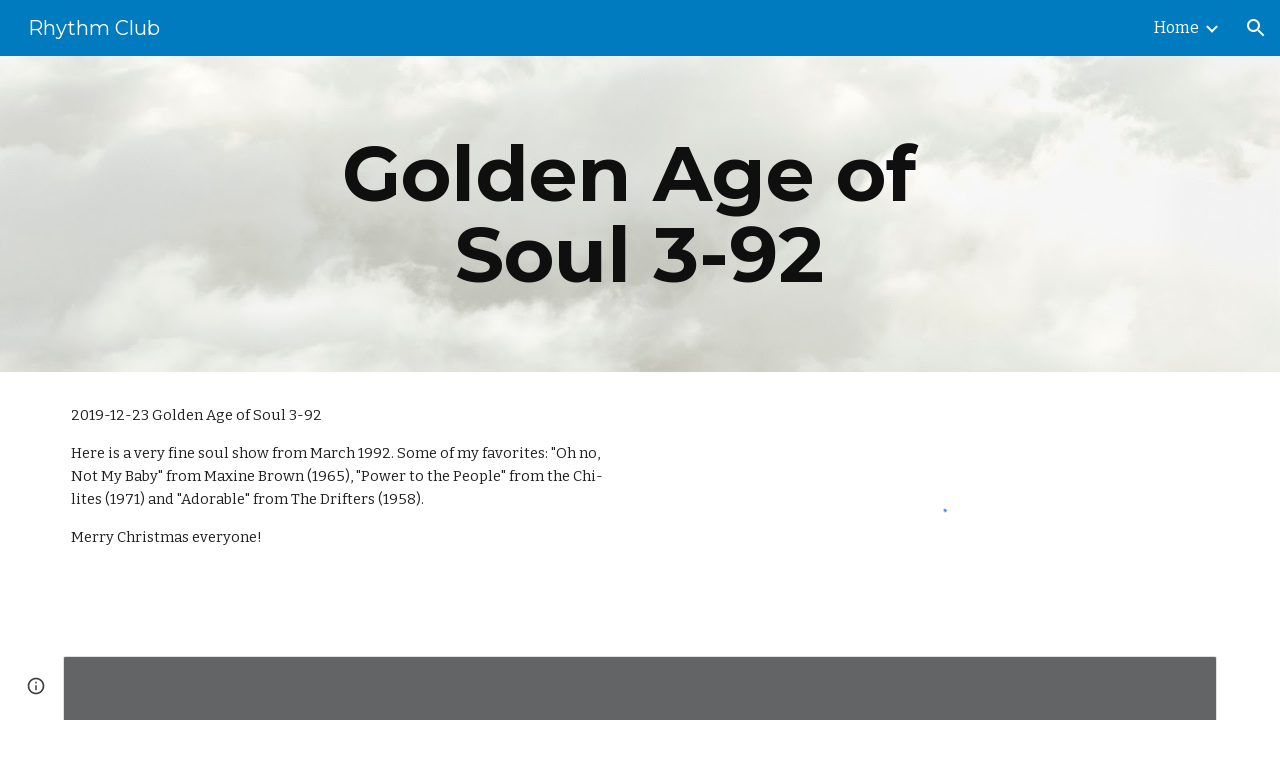

--- FILE ---
content_type: text/html; charset=utf-8
request_url: https://docs.google.com/document/d/1_rywZWvaSh1fzsxWC4578wvtslpi-eZi9kGpVvkfcV8/preview
body_size: 41111
content:
<!DOCTYPE html><html lang="en"><head><script nonce="l8eBiPiAEjb6IbvcFsqT-A">window['ppConfig'] = {productName: '26981ed0d57bbad37e728ff58134270c', deleteIsEnforced:  false , sealIsEnforced:  false , heartbeatRate:  0.5 , periodicReportingRateMillis:  60000.0 , disableAllReporting:  false };(function(){'use strict';function k(a){var b=0;return function(){return b<a.length?{done:!1,value:a[b++]}:{done:!0}}}function l(a){var b=typeof Symbol!="undefined"&&Symbol.iterator&&a[Symbol.iterator];if(b)return b.call(a);if(typeof a.length=="number")return{next:k(a)};throw Error(String(a)+" is not an iterable or ArrayLike");}var m=typeof Object.defineProperties=="function"?Object.defineProperty:function(a,b,c){if(a==Array.prototype||a==Object.prototype)return a;a[b]=c.value;return a};
function n(a){a=["object"==typeof globalThis&&globalThis,a,"object"==typeof window&&window,"object"==typeof self&&self,"object"==typeof global&&global];for(var b=0;b<a.length;++b){var c=a[b];if(c&&c.Math==Math)return c}throw Error("Cannot find global object");}var p=n(this);function q(a,b){if(b)a:{var c=p;a=a.split(".");for(var d=0;d<a.length-1;d++){var e=a[d];if(!(e in c))break a;c=c[e]}a=a[a.length-1];d=c[a];b=b(d);b!=d&&b!=null&&m(c,a,{configurable:!0,writable:!0,value:b})}}
q("Object.is",function(a){return a?a:function(b,c){return b===c?b!==0||1/b===1/c:b!==b&&c!==c}});q("Array.prototype.includes",function(a){return a?a:function(b,c){var d=this;d instanceof String&&(d=String(d));var e=d.length;c=c||0;for(c<0&&(c=Math.max(c+e,0));c<e;c++){var f=d[c];if(f===b||Object.is(f,b))return!0}return!1}});
q("String.prototype.includes",function(a){return a?a:function(b,c){if(this==null)throw new TypeError("The 'this' value for String.prototype.includes must not be null or undefined");if(b instanceof RegExp)throw new TypeError("First argument to String.prototype.includes must not be a regular expression");return this.indexOf(b,c||0)!==-1}});function r(a,b,c){a("https://csp.withgoogle.com/csp/proto/"+encodeURIComponent(b),JSON.stringify(c))}function t(){var a;if((a=window.ppConfig)==null?0:a.disableAllReporting)return function(){};var b,c,d,e;return(e=(b=window)==null?void 0:(c=b.navigator)==null?void 0:(d=c.sendBeacon)==null?void 0:d.bind(navigator))!=null?e:u}function u(a,b){var c=new XMLHttpRequest;c.open("POST",a);c.send(b)}
function v(){var a=(w=Object.prototype)==null?void 0:w.__lookupGetter__("__proto__"),b=x,c=y;return function(){var d=a.call(this),e,f,g,h;r(c,b,{type:"ACCESS_GET",origin:(f=window.location.origin)!=null?f:"unknown",report:{className:(g=d==null?void 0:(e=d.constructor)==null?void 0:e.name)!=null?g:"unknown",stackTrace:(h=Error().stack)!=null?h:"unknown"}});return d}}
function z(){var a=(A=Object.prototype)==null?void 0:A.__lookupSetter__("__proto__"),b=x,c=y;return function(d){d=a.call(this,d);var e,f,g,h;r(c,b,{type:"ACCESS_SET",origin:(f=window.location.origin)!=null?f:"unknown",report:{className:(g=d==null?void 0:(e=d.constructor)==null?void 0:e.name)!=null?g:"unknown",stackTrace:(h=Error().stack)!=null?h:"unknown"}});return d}}function B(a,b){C(a.productName,b);setInterval(function(){C(a.productName,b)},a.periodicReportingRateMillis)}
var D="constructor __defineGetter__ __defineSetter__ hasOwnProperty __lookupGetter__ __lookupSetter__ isPrototypeOf propertyIsEnumerable toString valueOf __proto__ toLocaleString x_ngfn_x".split(" "),E=D.concat,F=navigator.userAgent.match(/Firefox\/([0-9]+)\./),G=(!F||F.length<2?0:Number(F[1])<75)?["toSource"]:[],H;if(G instanceof Array)H=G;else{for(var I=l(G),J,K=[];!(J=I.next()).done;)K.push(J.value);H=K}var L=E.call(D,H),M=[];
function C(a,b){for(var c=[],d=l(Object.getOwnPropertyNames(Object.prototype)),e=d.next();!e.done;e=d.next())e=e.value,L.includes(e)||M.includes(e)||c.push(e);e=Object.prototype;d=[];for(var f=0;f<c.length;f++){var g=c[f];d[f]={name:g,descriptor:Object.getOwnPropertyDescriptor(Object.prototype,g),type:typeof e[g]}}if(d.length!==0){c=l(d);for(e=c.next();!e.done;e=c.next())M.push(e.value.name);var h;r(b,a,{type:"SEAL",origin:(h=window.location.origin)!=null?h:"unknown",report:{blockers:d}})}};var N=Math.random(),O=t(),P=window.ppConfig;P&&(P.disableAllReporting||P.deleteIsEnforced&&P.sealIsEnforced||N<P.heartbeatRate&&r(O,P.productName,{origin:window.location.origin,type:"HEARTBEAT"}));var y=t(),Q=window.ppConfig;if(Q)if(Q.deleteIsEnforced)delete Object.prototype.__proto__;else if(!Q.disableAllReporting){var x=Q.productName;try{var w,A;Object.defineProperty(Object.prototype,"__proto__",{enumerable:!1,get:v(),set:z()})}catch(a){}}
(function(){var a=t(),b=window.ppConfig;b&&(b.sealIsEnforced?Object.seal(Object.prototype):b.disableAllReporting||(document.readyState!=="loading"?B(b,a):document.addEventListener("DOMContentLoaded",function(){B(b,a)})))})();}).call(this);
</script><meta http-equiv="content-type" content="text/html; charset=UTF-8"><script nonce="l8eBiPiAEjb6IbvcFsqT-A">var DOCS_timing={}; DOCS_timing['pls']=new Date().getTime();</script><meta property="og:title" content="008 Golden Age of Soul 3-92"><meta property="og:type" content="article"><meta property="og:site_name" content="Google Docs"><meta property="og:url" content="https://docs.google.com/document/d/1_rywZWvaSh1fzsxWC4578wvtslpi-eZi9kGpVvkfcV8/preview?usp=embed_facebook"><meta property="og:image" content="https://lh7-us.googleusercontent.com/docs/AHkbwyJpeeIkedH-NK-onxhiIaSPwN_Yy2L28XT_O2oPPn1nxKV0j9AmmuKZPy0GZb1ST4ldpUbgcy-Kr-zQyzSbCe2byz4IdZZE8tuvm0RUGcVyDeXpWkc=w1200-h630-p"><meta property="og:image:width" content="1200"><meta property="og:image:height" content="630"><meta property="og:description" content="Sad Girl Jay Wiggins 1963 She&#39;s not Just Another Woman 8th Day 1971 The Phones Been Jumping All Day Jeannie Reynolds 1975 When will I see you again The Three Degrees 1993 La-La Means I Love You The Delfonics 1968 Pillow Talk Sylvia 1973 Power to the People Chi-lites ..."><meta name="google" content="notranslate"><meta name="viewport" content="width=device-width, user-scalable=no, initial-scale=1.0, minimum-scale=1.0, maximum-scale=1.0"><meta http-equiv="X-UA-Compatible" content="IE=edge;"><meta name="fragment" content="!"><meta name="referrer" content="strict-origin-when-cross-origin"><title>008 Golden Age of Soul 3-92 - Google Docs</title><link rel="shortcut icon" href="https://ssl.gstatic.com/docs/documents/images/kix-favicon-2023q4.ico"><link rel="chrome-webstore-item" href="https://chrome.google.com/webstore/detail/ghbmnnjooekpmoecnnnilnnbdlolhkhi"><link rel="chrome-webstore-item" href="https://chrome.google.com/webstore/detail/apdfllckaahabafndbhieahigkjlhalf"><link rel="manifest" href="/document/manifest.json" crossorigin="use-credentials"/><script nonce="l8eBiPiAEjb6IbvcFsqT-A">_docs_webfonts_fontFaces = null; _docs_webfonts_iframe_fontFaces = null;(function() {_docs_webfonts_createFontFaces = function(doc) {if (doc && doc.fonts) {var win = window; var fontFaceObject = {}; var docs_fontFaces_data = {}; for (var identifierString in docs_fontFaces_data) {var fontFace = new win.FontFace( docs_fontFaces_data[identifierString]['fontFamily'], docs_fontFaces_data[identifierString]['sourceString'],{'style': docs_fontFaces_data[identifierString]['style'], 'weight': docs_fontFaces_data[identifierString]['weight']}); fontFace.load().then(function(loadedFontFace) {doc.fonts.add(loadedFontFace);}); fontFaceObject[identifierString] = fontFace;}return fontFaceObject;}return null;}; _docs_webfonts_fontFaces = _docs_webfonts_createFontFaces(document);})();DOCS_timing['wpid']=new Date().getTime();</script><script src="chrome-extension://ghbmnnjooekpmoecnnnilnnbdlolhkhi/page_embed_script.js" nonce="l8eBiPiAEjb6IbvcFsqT-A"></script><script data-id="_gd" nonce="l8eBiPiAEjb6IbvcFsqT-A">window.WIZ_global_data = {"K1cgmc":"%.@.[null,null,null,[1,1,[1768592825,308829000],4],null,7]]","TSDtV":"%.@.[[null,[[45736426,null,null,0.5,null,null,\"AtjTse\"],[45681910,null,true,null,null,null,\"OKXfNb\"],[45702908,0,null,null,null,null,\"YUmR1e\"],[45662509,null,false,null,null,null,\"fLCtnf\"],[45734741,null,true,null,null,null,\"gWu1Ue\"],[45736423,null,false,null,null,null,\"KdGYpb\"],[45713329,null,true,null,null,null,\"TzH3fe\"],[45657263,null,false,null,null,null,\"ByEExb\"],[45744490,null,false,null,null,null,\"luHWB\"],[45699018,null,null,null,\"hoiy8M2zL0suK1NZr2K0T7URFV3w\",null,\"evsAs\"],[45678214,null,null,null,\"qYGgY5L4A0suK1NZr2K0QusvQmcX\",null,\"VL579e\"],[45677726,null,false,null,null,null,\"C5oZKe\"],[45727616,null,false,null,null,null,\"qNQRAf\"],[45727273,null,false,null,null,null,\"dMkROb\"],[45644642,null,null,null,\"X-WS exp!\",null,\"rsrxGc\"],[45748088,null,false,null,null,null,\"KLuwTc\"],[45744236,null,false,null,null,null,\"Rnque\"],[45747674,null,false,null,null,null,\"uwvdNc\"],[45676183,null,false,null,null,null,\"EpABPb\"],[45696305,null,false,null,null,null,\"Uujhbc\"],[45699426,null,true,null,null,null,\"qWUOSd\"],[45679175,null,false,null,null,null,\"OETeme\"],[45747909,null,false,null,null,null,\"uTkAWb\"],[45730266,null,true,null,null,null,\"VughG\"],[45677009,null,false,null,null,null,\"JkUdKe\"],[45678187,null,false,null,null,null,\"OrvCpd\"],[45672203,null,true,null,null,null,\"jDBBvd\"],[45643359,null,false,null,null,null,\"GcxuKe\"],[45672066,null,true,null,null,null,\"E1A5lb\"],[45751947,null,false,null,null,null,\"sT6Vl\"],[45725181,null,null,null,\"Ge5kDSw2j0suK1NZr2K0WTQKW9Am\",null,\"QOhO3d\"],[45670693,null,false,null,null,null,\"V7Wemb\"],[45691859,null,false,null,null,null,\"p9TOQ\"],[45730498,null,false,null,null,null,\"ZycXJf\"],[45717711,null,false,null,null,null,\"lhxHkd\"],[45674760,null,null,null,\"Q2udpf42g0suK1NZr2K0SS4sTYE7\",null,\"E55iCf\"],[45724955,null,true,null,null,null,\"Lhvui\"],[45712967,null,false,null,null,null,\"rZW8ld\"],[45673686,null,false,null,null,null,\"TVdkuc\"],[45673687,null,false,null,null,null,\"OQKgkd\"],[45681145,null,true,null,null,null,\"hV6kcd\"],[45743516,null,false,null,null,null,\"C3mEk\"],[45678265,null,false,null,null,null,\"P7qpdc\"],[45724030,null,false,null,null,null,\"V0bNGd\"],[45725105,null,true,null,null,null,\"VQN2ac\"],[45672211,null,false,null,null,null,\"Wgtd8c\"],[45693258,null,null,null,null,null,\"BrCRse\",[\"[[\\\"en\\\",\\\"en-US\\\",\\\"en-GB\\\",\\\"en-CA\\\",\\\"en-AU\\\",\\\"en-IN\\\",\\\"en-IE\\\",\\\"en-NZ\\\",\\\"en-ZA\\\"]]\"]],[45729447,null,false,null,null,null,\"hjIR6e\"],[45752217,null,false,null,null,null,\"N9LDI\"],[45686665,null,true,null,null,null,\"xGJelc\"],[45713947,null,false,null,null,null,\"Tk0Ile\"],[45668197,null,true,null,null,null,\"pReYPb\"],[45723911,null,false,null,null,null,\"e77Z7d\"],[45674975,null,false,null,null,null,\"sBUhfc\"],[45706188,null,true,null,null,null,\"OF1zrd\"],[45706819,null,false,null,null,null,\"aPAx2b\"],[45742777,null,false,null,null,null,\"PPsZu\"],[45714946,null,true,null,null,null,\"ZYrane\"],[45664242,null,false,null,null,null,\"o4hKqd\"],[45678908,null,true,null,null,null,\"V6Qvvf\"],[45751437,null,false,null,null,null,\"HgnE6e\"],[45700150,null,false,null,null,null,\"RLRykc\"],[45678679,null,false,null,null,null,\"HbebVe\"],[45715074,null,false,null,null,null,\"xxxPgb\"],[45700770,null,false,null,null,null,\"Mk7a4d\"],[45681147,null,true,null,null,null,\"pgDArb\"],[45734892,null,true,null,null,null,\"oe7xAe\"],[45677445,null,true,null,null,null,\"rPYk8\"],[45658949,null,false,null,null,null,\"NfShlf\"],[45722047,null,null,null,null,null,\"D6k5oe\",[\"[[\\\"af\\\",\\\"am\\\",\\\"ar\\\",\\\"ar-EG\\\",\\\"ar-001\\\",\\\"az\\\",\\\"be\\\",\\\"bg\\\",\\\"bn\\\",\\\"ca\\\",\\\"ceb\\\",\\\"cs\\\",\\\"da\\\",\\\"de\\\",\\\"el\\\",\\\"en\\\",\\\"es\\\",\\\"es-419\\\",\\\"es-ES\\\",\\\"es-MX\\\",\\\"es-US\\\",\\\"et\\\",\\\"eu\\\",\\\"fa\\\",\\\"fi\\\",\\\"fil\\\",\\\"fr\\\",\\\"fr-FR\\\",\\\"fr-CA\\\",\\\"gl\\\",\\\"gu\\\",\\\"hi\\\",\\\"hr\\\",\\\"ht\\\",\\\"hu\\\",\\\"hy\\\",\\\"id\\\",\\\"is\\\",\\\"it\\\",\\\"iw\\\",\\\"ja\\\",\\\"jv\\\",\\\"ka\\\",\\\"kn\\\",\\\"ko\\\",\\\"kok\\\",\\\"la\\\",\\\"lt\\\",\\\"lv\\\",\\\"mai\\\",\\\"mk\\\",\\\"ml\\\",\\\"mr\\\",\\\"ms\\\",\\\"my\\\",\\\"ne\\\",\\\"nl\\\",\\\"no\\\",\\\"nb-NO\\\",\\\"nn-NO\\\",\\\"or\\\",\\\"pa\\\",\\\"pl\\\",\\\"ps\\\",\\\"pt\\\",\\\"pt-BR\\\",\\\"pt-PT\\\",\\\"ro\\\",\\\"ru\\\",\\\"sd\\\",\\\"si\\\",\\\"sk\\\",\\\"sl\\\",\\\"sq\\\",\\\"sr\\\",\\\"sv\\\",\\\"sw\\\",\\\"ta\\\",\\\"te\\\",\\\"th\\\",\\\"tr\\\",\\\"uk\\\",\\\"ur\\\",\\\"vi\\\",\\\"zh\\\",\\\"zh-Hans-CN\\\",\\\"zh-Hant-TW\\\",\\\"zh-CN\\\",\\\"zh-TW\\\",\\\"zh-Hans\\\",\\\"zh-Hant\\\",\\\"nl-NL\\\"]]\"]],[45740615,null,true,null,null,null,\"Vd9XHb\"],[45748403,null,false,null,null,null,\"XYCTRc\"],[45699702,null,false,null,null,null,\"Xo3sI\"],[45703462,null,false,null,null,null,\"fTmqve\"],[45749214,null,null,null,\"\",null,\"HkDBBd\"],[45710394,null,false,null,null,null,\"ZsDmSd\"],[45729467,null,false,null,null,null,\"kKLGLb\"],[45677526,null,null,null,\"hZeGRZs5p0suK1NZr2K0V3syYPHo\",null,\"KtCfwd\"],[45721408,null,false,null,null,null,\"smbAqe\"],[45724259,null,false,null,null,null,\"Sjqsdf\"],[45748452,null,false,null,null,null,\"oAMlce\"],[45672206,null,false,null,null,null,\"qxTK9b\"],[45709238,null,true,null,null,null,\"jQTN0e\"],[45729422,null,true,null,null,null,\"OOSdib\"],[45723416,null,true,null,null,null,\"DgQqmc\"],[45739155,null,false,null,null,null,\"Ljfylf\"],[45672527,null,true,null,null,null,\"LIKBre\"],[45728555,null,null,null,\"\",null,\"ptUmFe\"],[45654291,null,false,null,null,null,\"rhP5uf\"],[45725182,null,null,null,\"N7WcPjZPR0suK1NZr2K0TGZuB5Ce\",null,\"McLXzc\"],[45653421,null,true,null,null,null,\"K2C7od\"],[45744297,null,false,null,null,null,\"HAj7Mb\"],[45644639,null,true,null,null,null,\"GoJCRc\"],[45744234,null,false,null,null,null,\"LtNgOd\"],[45672202,null,false,null,null,null,\"CyvTSb\"],[45726382,null,false,null,null,null,\"QUY3\"],[45744918,null,false,null,null,null,\"f9HMbb\"],[45724458,null,false,null,null,null,\"MRpQbd\"],[45621619,null,false,null,null,null,\"PfkIr\"],[45735186,null,false,null,null,null,\"SIvvz\"],[45749708,null,false,null,null,null,\"ktRboc\"],[45672213,null,true,null,null,null,\"BfWTle\"],[45724460,null,null,0.5,null,null,\"U6t0Ob\"],[45748160,null,false,null,null,null,\"SX7P2b\"],[45730792,null,false,null,null,null,\"m0Fg3c\"],[45730506,null,false,null,null,null,\"qhuWUc\"],[45752216,null,false,null,null,null,\"EJg6N\"],[45690176,null,false,null,null,null,\"qF6xVc\"],[45686663,null,true,null,null,null,\"KGh4Cc\"],[45725770,null,false,null,null,null,\"yRc2q\"],[45697234,null,false,null,null,null,\"cUoIXb\"],[45708298,null,false,null,null,null,\"T4IN0c\"],[45748868,null,false,null,null,null,\"HraNse\"],[45746067,null,false,null,null,null,\"wK00sd\"],[45751187,null,false,null,null,null,\"OuEQae\"],[45718842,null,false,null,null,null,\"Ywwwdb\"],[45696619,null,false,null,null,null,\"U7gqEe\"],[45723113,null,true,null,null,null,\"Mv7Xhb\"],[45752852,null,false,null,null,null,\"Pdqiud\"],[45752686,null,false,null,null,null,\"mi0YMb\"],[45729830,null,false,null,null,null,\"DCV6If\"],[45712870,null,false,null,null,null,\"J04FPb\"],[45674978,null,false,null,null,null,\"x4QBkb\"],[45703610,null,false,null,null,null,\"UtcGCc\"],[45658679,null,true,null,null,null,\"qdTkee\"],[45720792,null,false,null,null,null,\"NFUw0c\"],[45724459,null,null,null,\"rHrAD6ykh0suK1NZr2K0TB6fPtWB\",null,\"CE91jd\"],[45725154,null,false,null,null,null,\"WbzTGf\"],[45718464,null,true,null,null,null,\"MmyjKe\"],[45641838,null,false,null,null,null,\"fLPxhf\"],[45750741,null,false,null,null,null,\"CUcuI\"],[45723283,null,false,null,null,null,\"SoWiLc\"],[45723104,null,false,null,null,null,\"EkiEee\"],[45747769,null,false,null,null,null,\"pkwVub\"],[45742776,null,false,null,null,null,\"wyKum\"],[45725720,null,false,null,null,null,\"ZBeYxd\"],[45737532,null,false,null,null,null,\"JmYEv\"],[45751442,null,false,null,null,null,\"f4YkJ\"],[45686662,null,true,null,null,null,\"go03Eb\"],[45746367,null,false,null,null,null,\"GFsSZ\"],[45660690,null,true,null,null,null,\"ovKHsb\"],[45677461,null,null,null,null,null,\"qb66hd\",[\"[]\"]],[45746380,null,false,null,null,null,\"fkqxGb\"],[45691858,null,false,null,null,null,\"rWzu0d\"],[45728726,null,false,null,null,null,\"yMFQX\"],[45746750,null,false,null,null,null,\"CRyfMe\"],[45725110,null,true,null,null,null,\"ElheSd\"],[45751415,null,false,null,null,null,\"fJBcbd\"],[45679439,null,false,null,null,null,\"DNzQwe\"],[45699017,null,null,null,\"rffTE8sLk0suK1NZr2K0RtLUVxzE\",null,\"tWGWgc\"],[45728785,null,false,null,null,null,\"UPAJB\"],[45734018,null,false,null,null,null,\"fuHEie\"],[45660287,null,false,null,null,null,\"nIuPDe\"],[45686664,null,true,null,null,null,\"P0fSX\"],[45676780,null,false,null,null,null,\"GSMsUe\"],[45692064,null,false,null,null,null,\"wZ64Sb\"],[45711477,null,false,null,null,null,\"Rnlerd\"],[45674758,null,false,null,null,null,\"ZHtfUc\"],[45676996,null,false,null,null,null,\"KFVYtf\"],[45672205,null,true,null,null,null,\"E7dKkc\"],[45699204,null,false,null,null,null,\"XWRwod\"],[45752655,null,false,null,null,null,\"NsOFEe\"],[45729696,null,null,1,null,null,\"UeMd4b\"],[45730222,null,null,30000,null,null,\"qnlClb\"],[45726544,null,true,null,null,null,\"hWjH1c\"],[45736179,null,false,null,null,null,\"LIe8ub\"],[45727546,null,true,null,null,null,\"wT569b\"],[45729690,null,false,null,null,null,\"AQMuhd\"],[45644640,42,null,null,null,null,\"xbuGR\"],[45673227,null,false,null,null,null,\"bRuCz\"],[45687747,null,true,null,null,null,\"n1Nom\"],[45717234,null,false,null,null,null,\"ciRkJd\"],[45747553,null,false,null,null,null,\"NIUGN\"],[45747000,null,false,null,null,null,\"gxagfb\"],[45677729,null,false,null,null,null,\"wzZQPd\"],[45708977,null,false,null,null,null,\"AxurIf\"],[45752218,null,false,null,null,null,\"Gktqke\"],[45715626,null,false,null,null,null,\"ERq70c\"],[45735097,null,false,null,null,null,\"ZYDWGf\"],[45742079,null,false,null,null,null,\"awHj9\"],[45676754,null,false,null,null,null,\"YwbU8\"],[45678215,null,null,null,\"6PSdkFYUx0suK1NZr2K0SmPPgaGe\",null,\"JR8rtc\"],[45726852,null,false,null,null,null,\"qgjRgd\"],[45700504,null,false,null,null,null,\"u6ksOd\"],[45678217,null,null,0.01,null,null,\"RL6SLc\"],[45672085,null,true,null,null,null,\"FJbUAf\"],[45742759,null,false,null,null,null,\"hc5Fic\"],[45648275,null,true,null,null,null,\"X5yyz\"],[45750887,null,false,null,null,null,\"WTvwUd\"],[45703717,null,false,null,null,null,\"ZfxSFe\"],[45737769,null,false,null,null,null,\"C4gACf\"],[45684108,null,false,null,null,null,\"IHwhDb\"],[45674285,null,false,null,null,null,\"zRoGXc\"],[45679713,null,false,null,null,null,\"EEZ1dd\"],[45746176,null,false,null,null,null,\"atfOHe\"],[45729695,null,false,null,null,null,\"tYEdHb\"],[45750646,null,false,null,null,null,\"ZsLlE\"],[45674761,null,null,0.5,null,null,\"GpQcOb\"],[45736482,null,false,null,null,null,\"DAnsv\"],[45684730,null,true,null,null,null,\"aW7Ggd\"],[45677444,null,true,null,null,null,\"WYEV9b\"],[45747879,null,false,null,null,null,\"kZsK5\"],[45661802,null,false,null,null,null,\"I09lfd\"],[45709342,null,false,null,null,null,\"Ab7Nmd\"],[45746685,null,false,null,null,null,\"Q3KBSd\"],[45737207,null,false,null,null,null,\"Kw5UUd\"],[45639541,null,false,null,null,null,\"LHinid\"],[45736727,null,false,null,null,null,\"JJHfwf\"],[45748983,null,false,null,null,null,\"s0d1Kd\"],[45752219,null,false,null,null,null,\"QIG0Je\"],[45736425,null,null,null,\"Z7vabQzZ0Bn3gbW4AcZC0TfvmSab\",null,\"fFl01\"],[45719766,null,false,null,null,null,\"A3eSQd\"],[45681027,null,false,null,null,null,\"rqh9Yb\"],[45696085,null,false,null,null,null,\"g3Gc7d\"],[45707719,null,false,null,null,null,\"GtbvFd\"],[45731897,null,false,null,null,null,\"NK5elf\"],[45745030,null,false,null,null,null,\"HKORbd\"],[45682655,null,false,null,null,null,\"riQMFe\"],[45683718,null,true,null,null,null,\"zQUS6d\"],[45751476,null,false,null,null,null,\"gwKlXb\"],[45737396,null,false,null,null,null,\"KJRJ6d\"],[45746766,null,false,null,null,null,\"a6khDf\"],[45657471,null,null,null,null,null,\"kMR5pc\",[\"[[\\\"es\\\",\\\"pt\\\",\\\"ja\\\",\\\"ko\\\",\\\"fr\\\",\\\"it\\\",\\\"de\\\",\\\"zh-CN\\\",\\\"nl\\\",\\\"tr\\\",\\\"cs\\\",\\\"sv\\\",\\\"da\\\",\\\"no\\\",\\\"pl\\\",\\\"vi\\\",\\\"th\\\",\\\"fi\\\",\\\"uk\\\",\\\"ru\\\",\\\"hu\\\",\\\"ro\\\",\\\"ms\\\",\\\"el\\\",\\\"ca\\\",\\\"ar\\\",\\\"iw\\\",\\\"he\\\"]]\"]],[45686667,null,true,null,null,null,\"ek81nf\"],[45658731,null,false,null,null,null,\"zMe6ub\"],[45658716,null,false,null,null,null,\"Fa3cob\"],[45685754,null,true,null,null,null,\"OyPt5\"],[45661086,null,false,null,null,null,\"wfVdS\"],[45742887,null,false,null,null,null,\"bzXlub\"],[45666088,null,false,null,null,null,\"MgfT5\"],[45735477,null,false,null,null,null,\"qK0Vqb\"],[45729970,null,false,null,null,null,\"V517pe\"],[45677456,null,false,null,null,null,\"pyUPD\"],[45658644,null,false,null,null,null,\"ZdwoD\"],[45696263,null,null,null,null,null,\"W12Bse\",[\"[]\"]],[45653615,null,null,null,null,null,\"lwF00d\",[\"[[\\\"es\\\",\\\"pt\\\",\\\"ja\\\",\\\"ko\\\",\\\"fr\\\",\\\"it\\\",\\\"de\\\",\\\"zh\\\",\\\"nl\\\",\\\"iw\\\",\\\"he\\\",\\\"tr\\\",\\\"cs\\\",\\\"sv\\\",\\\"da\\\",\\\"no\\\",\\\"pl\\\",\\\"vi\\\",\\\"th\\\",\\\"fi\\\",\\\"uk\\\",\\\"ar\\\",\\\"ru\\\",\\\"hu\\\",\\\"ro\\\",\\\"ms\\\",\\\"el\\\",\\\"ca\\\",\\\"id\\\",\\\"in\\\"]]\"]],[45747953,null,false,null,null,null,\"teCRCb\"],[45658291,null,true,null,null,null,\"OSuRGd\"],[45689771,null,false,null,null,null,\"dkdoVc\"],[45716368,null,false,null,null,null,\"Rd9FMb\"],[45735651,null,false,null,null,null,\"QEOLhc\"],[45743085,null,false,null,null,null,\"Ph5VH\"],[45681790,null,false,null,null,null,\"uPCxtc\"],[45647060,null,true,null,null,null,\"uYjPWb\"],[45720439,null,false,null,null,null,\"UFhFZb\"],[45736698,null,false,null,null,null,\"nhgo9c\"],[45686666,null,true,null,null,null,\"dZ9mjb\"],[45644641,null,null,3.14159,null,null,\"FX1FL\"],[45701738,null,false,null,null,null,\"uVkjIb\"],[45747887,null,false,null,null,null,\"BvfvHb\"],[45694562,null,false,null,null,null,\"D50qNc\"],[45696552,null,false,null,null,null,\"f1ZShc\"],[45674759,null,null,null,\"nHWnsqMqi0suK1NZr2K0QMJZfKqX\",null,\"xH7haf\"],[45654169,null,false,null,null,null,\"HCu2yf\"]],\"CAMSxgEdxAbV+c4oA+fiY73UBAP+BgOsmgIDtPsNA74GA4KlAQOGmy8D16MFA+sGA4CtBAOkvQUD6LQGA5wEA4lnA4YDA8gvA4QFA5HUBoYSA/g3A6uiDwPS7AUDnosFA8wGA04DewODBgN3A+qNBQOKTgOTBAPirRUDjdhM2eYFA4C8DQOExw8D+doDi8QCAu/PBAOOnQsDvxGS0OgDA+uSAADUbANEA66DBOOEBQOL9QUD0MYBA721BQOkuwgDn0YDz+4XA/COEQM\\u003d\"]]]","nQyAE":{}};</script><script nonce="l8eBiPiAEjb6IbvcFsqT-A">_docs_flag_initialData={"docs-ails":"docs_cold","docs-fwds":"docs_nf","docs-crs":"docs_crs_nlo","docs-fl":2,"docs-hpr":0,"docs-orl":9,"docs-rls":4,"docs-shdn":104,"docs-eivt":false,"info_params":{"includes_info_params":true},"docs-epfdfjes":true,"docs-esaf":false,"docs-ecdh":true,"docs-eawbwm":true,"docs-eavlbm":true,"docs-ecbwm":true,"docs-ecucbwm":true,"docs-edlmbm":true,"docs-eafwbwm":true,"docs-eabpcmewm":false,"docs-eabtzmewm":false,"docs-eabtsmewm":false,"docs-eaicewm":false,"docs-easdewm":false,"docs-eassewm":false,"docs-eaebewm":false,"docs-eafcmcewm":false,"docs-eavssewm":false,"docs-ebodewm":false,"docs-ebrfdewm":false,"docs-ebasdewm":false,"docs-ebpsewm":false,"docs-ncbwm":true,"docs-ecnbewm":false,"docs-ecedcdewm":false,"docs-ecsewm":false,"docs-ectdcdewm":false,"docs-ectscdewm":false,"docs-eclrbewm":false,"docs-eclsecewm":false,"docs-ecssewm":false,"docs-ectwm":false,"docs-ecgdewm":false,"docs-edsewm":false,"docs-edsnmewm":false,"docs-edswm":true,"docs-ewcfer":true,"docs-edibewm":false,"docs-edeibewm":false,"docs-eegdewm":false,"docs-ewubum":false,"docs-ewcm":true,"docs-ewmsm":false,"docs-eewsm":true,"docs-efcmewm":false,"docs-efrdwm":false,"docs-efasewm":false,"docs-eftsewm":false,"docs-eftbewm":false,"docs-efosewm":false,"docs-egasewm":false,"docs-eipdewm":false,"docs-elicewm":false,"docs-elmwbewm":false,"docs-elfcbewm":false,"docs-empwm":false,"docs-emaswm":true,"docs-emswm":true,"docs-emdewm":false,"docs-emadwm":false,"docs-enswb":true,"docs-ensdewm":false,"docs-eobswm":true,"docs-eodcewm":false,"docs-epsdewm":false,"docs-epftewm":false,"docs-eppbewm":false,"docs-epticewm":false,"docs-epacewm":false,"docs-epbtewm":false,"docs-eppvdewm":false,"docs-eppmewm":false,"docs-epsc":false,"docs-epdwm":true,"docs-epecewm":false,"docs-eptsewm":false,"docs-eqsewm":false,"docs-erssewm":false,"docs-ertdewm":false,"docs-erhswm":true,"docs-esacewm":false,"docs-essr":true,"docs-essewm":false,"docs-esswm":false,"docs-esndewm":false,"docs-esdwm":false,"docs-esosewm":false,"docs-esssewm":false,"docs-ettpdewm":false,"docs-ettrsewm":false,"docs-etsewm":false,"docs-etibewm":false,"docs-etesewm":false,"docs-etcsewm":false,"docs-ethsewm":false,"docs-evgcewm":false,"docs-evosewm":false,"docs-evssewm":false,"docs-ewbm":true,"docs-efhebwm":true,"docs-erbwm":true,"docs-eucrdwm":false,"docs-mm":10,"docos-edpc":false,"docos-dphl":10000,"docos-drpdhl":10000,"docos-rppl":500,"docos-dpsl":9900,"docos-drpdsl":9900,"docs-cpr":true,"docs-ededsi":false,"docos-edutfr":false,"docos-ehs":false,"docos-edim":false,"docs-eicwdubl":true,"docs-hmg":true,"uls":"","docs-idu":false,"customer_type":"ND","scotty_upload_url":"/upload/document/resumable","docs-edcfmb":false,"docs-erlbwfa":false,"docs-net-udmi":500000,"docs-net-udpt":40000,"docs-net-udur":"/upload/blob/document","docs-net-usud":true,"docs-enable_feedback_svg":false,"docs-fpid":713722,"docs-fbid":"ExternalUserData","docs-obsImUrl":"https://ssl.gstatic.com/docs/common/netcheck.gif","docs-lsltms":20000,"lssv":7,"docs-offline-oebp":"/offline/eventbusworker.js","docs-offline-nnodi":100,"docs-localstore-iort":10000,"docs-offline-dck":"AIzaSyDrRZPb_oNAJLpNm167axWK5i85cuYG_HQ","docs-offline-mobile-mms":15000000,"docs-ewtaoe":true,"docs-offline-hsu":"docs.google.com","dffm":["Calibri","Cambria","Syncopate","Lobster","Corsiva","Coming Soon","Shadows Into Light","Indie Flower","Tahoma","Crafty Girls","Proxima Nova","Roboto Condensed","Average","Lato","Source Code Pro","Old Standard TT","Alfa Slab One","Playfair Display","PT Sans Narrow","Muli","Montserrat","Roboto Slab","Raleway","Open Sans","Oswald","Amatic SC","Source Sans Pro","Roboto","Economica","Reenie Beenie","Stint Ultra Expanded","Alegreya","Merriweather"],"dffd":["Calibri","Cambria","Syncopate","Lobster","Corsiva","Coming Soon","Shadows Into Light","Indie Flower","Tahoma","Crafty Girls","Proxima Nova","Roboto Condensed","Average","Lato","Source Code Pro","Old Standard TT","Alfa Slab One","Playfair Display","PT Sans Narrow","Muli","Montserrat","Roboto Slab","Raleway","Open Sans","Oswald","Amatic SC","Source Sans Pro","Roboto","Economica","Reenie Beenie","Stint Ultra Expanded","Alegreya","Merriweather"],"docs-offline-toomem":false,"docs-irbfes":false,"docs-offline-ercidep":true,"docos-eos":true,"udurls":true,"docs-localstore-cide":true,"docs-localstore-dom":false,"docs-extension-id":"ghbmnnjooekpmoecnnnilnnbdlolhkhi","icso":false,"docs-clsvn":2,"docs-rlsvn":2,"docs-offline-desktop-mms":200000000,"docs-offline-uebie":true,"docs-emasl":false,"docs-sw-efcr":true,"docs-sw-ehnur":false,"docs-emcct":true,"docs-ertwsinoi":true,"docs-ssndl":true,"docs-sw-ecfr":false,"docs-cmbs":500,"docs-doie":false,"docs-doild":false,"docs-dooife":true,"docs-eaiturd":false,"docs-edlbsl":false,"docs-sw-eddf":false,"docs-efshwr":true,"docs-efcs":false,"docs-eiwot":true,"docs-eiec":true,"docs-eirdfi":false,"docs-eiwotdl":true,"docs-eiwotv2":true,"docs-eiwotv2dl":true,"docs-ecdrfs":true,"docs-eliv":false,"docs-offline-oepdp":false,"docs-offline-eoep":true,"docs-offline-eeooip":true,"docs-offline-eorlv":false,"docs-eosc":false,"docs-eoufm":true,"docs-esuhf":false,"docs-esiec":false,"docs-esrtitt":true,"docs-tlspe":true,"docs-offline-ewnldoc":true,"docs-flrwpdo":true,"docs-localstore-ilat":10000,"docs-intli":true,"docs-sw-nfhms":10,"docs-offline-ouil":[],"docs-sw-efcffc":true,"docs-sw-eesp0sr":true,"docs-sw-eessrr":false,"docs-sw-ecus":true,"docs-edclcf":true,"docs-sw-eddfpc":true,"docs-sw-edubnc":1747728000000,"docs-sw-eesp1sr":false,"docs-sw-eesp2sr":false,"docs-sw-eol":true,"docs-sw-epcc":true,"docs-sw-erdcbnc":true,"docs-sw-ernec":true,"docs-sw-esccda":false,"docs-sw-cache-prefix":"document","docs-text-ewf":true,"docs-wfsl":["ca","da","de","en","es","fi","fr","it","nl","no","pt","sv"],"docs-efrsde":true,"docs-efpsf":true,"docs-edfn":true,"docs-efpsp":true,"docs-eefp":true,"docs-dli":true,"docs-liap":"/naLogImpressions","ilcm":{"eui":"ADFN-csU19RSWCjPW3QGc3PhRGrWvlT4v8fpz9bc-ZgDxHsN3AehkFoDbOiCDMbeM5pli-BHvLC7","je":1,"sstu":1768896832859591,"si":"CMfb95rWmZIDFdDtSgAdZFU91Q","gsc":0,"ei":[5703839,5704567,5704621,5704883,5704905,5705891,5706270,5707047,5707075,5707204,5708365,5708574,5709476,5710587,5710692,5711550,5712635,5712909,5713195,5713554,5714310,5715711,5715791,5716179,5716196,5717567,5723473,5724199,5724215,5724880,5724896,5725855,5726679,5726695,5727241,5727257,5727701,5729076,5729092,5732397,5732419,5734616,5734632,5734824,5734840,5735236,5735252,5737784,5737800,5740170,5740186,5740325,5740341,5740798,5740814,5741698,5741714,5742466,5742482,5742636,5742652,5743771,5743787,5743813,5743829,5746122,5746138,5746708,5746724,5748153,5748169,5752445,5752461,5752905,5752921,5753665,5753681,5754922,5754938,5756659,5756675,5758658,5758674,5759262,5759278,5760151,5760167,5760271,5760287,5760434,5760450,5760454,5760470,5763814,5763830,5771106,5771200,5771216,5773287,5780496,5780512,5781087,5781109,5781974,5781990,5782329,5782345,5787796,5789879,5792065,5792081,5792429,5796624,5796640,5796948,5799571,5799579,5799654,5799662,5799675,5799683,5799707,5799715,5799738,5799746,5799812,5799820,5799875,5799883,5799906,5799914,5799917,5799925,13702623,48966234,48966242,49398661,49398669,49441281,49441289,49472103,49472111,49491737,49491745,49498973,49498981,49623441,49623449,49629214,49629222,49643548,49643556,49644055,49644063,49661340,49661348,49769417,49769425,49822841,49822849,49823064,49823072,49833562,49833570,49842875,49842883,49894860,49894868,49904439,49904447,49924626,49924634,49926153,49926161,49943099,49943107,49971993,49972001,49974154,49974162,49979538,49979546,50266102,50266110,50273468,50273476,50293588,50293596,50297136,50297144,50389210,50389218,50438805,50439240,50439248,50503879,50503887,50513094,50538784,50538792,50549435,50549443,50550111,50550119,50561463,50561471,50562741,50562752,50578543,50578551,50587122,50587130,50596469,50602181,50602189,70971116,70971124,70973202,70973210,71061467,71079958,71079966,71085281,71085289,71120928,71120936,71145354,71145365,71200393,71200401,71289801,71289809,71291305,71291313,71316507,71316515,71331358,71331366,71376156,71376164,71387387,71387398,71387809,71387817,71406857,71406865,71429327,71429343,71451142,71451150,71465967,71501323,71501331,71505700,71505708,71520490,71520498,71528637,71528645,71530223,71530231,71544794,71544802,71546405,71553915,71553931,71558484,71558492,71574261,71574277,71608300,71608308,71628327,71628335,71628337,71628345,71628367,71628375,71628457,71628465,71638483,71638491,71642203,71642211,71657940,71657948,71659933,71659941,71675235,71679620,71679628,71681950,71689900,71689908,71710060,71710068,71710693,71710709,71825483,71825491,71832991,71833032,71854950,71854958,71897947,71897955,71899323,71899334,71960420,71960428,94323675,94323691,94326699,94327571,94327579,94353348,94353356,94358547,94358563,94363045,94363061,94374191,94374207,94386894,94394912,94394920,94409697,94434317,94434325,94434932,94434948,94460799,94460815,94461479,94507824,94507832,94523088,94523096,94624745,94624753,94629737,94629745,94634500,94634516,94640319,94640327,94660895,94660903,94661722,94661730,94665471,94665487,94692338,94692346,94733477,94733485,94735075,94744816,94744824,94762339,94811082,94811098,94813624,94813635,94862354,94862370,94864633,94864641,94871310,94871318,94904209,94911510,94911526,94919072,94919080,95087166,95087174,95093652,95093668,95099833,95099841,95104414,95104425,95111885,95111893,95112733,95112741,95113216,95113224,95123856,95123872,95125033,95125044,95131173,95131181,95136093,95136101,95139218,95139234,95193734,95193745,95260593,95299606,95299614,95309227,95309235,95314722,95314730,95317662,95317670,99249941,99249957,99257767,99257775,99265926,99265934,99291459,99338529,99338540,99338860,99338868,99342838,99342846,99343448,99343456,99368732,99368740,99393819,99400262,99400270,99402231,99402239,99436573,99440933,99440941,99457586,99457594,99457827,99457835,99467501,99467517,99468221,99690767,99778386,99778391,100640000,101405284,101405300,101421514,101421530,101429816,101448020,101448281,101448286,101478056,101478064,101489651,101489656,101489906,101489911,101489919,101489935,101502786,101508415,101508423,101561672,101561680,101562346,101562354,101575587,101575592,101631231,101631239,101632054,101632070,101659354,101659362,101672701,101687057,101687065,101718603,101739377,101753443,101754222,101754230,101755356,101755361,101755547,101755552,101781895,101781911,101788143,101788151,101793871,101813651,101813667,101823263,101823271,101847134,101855279,101855287,101858214,101858219,101860627,101860635,101867803,101867811,101868111,101868133,101889011,101896291,101896379,101917205,101917213,101919498,101919506,101922599,101922607,101922980,101922988,101933591,101933599,101958217,101958233,101962010,101962022,101962589,102013387,102013395,102030502,102030510,102036730,102036746,102044258,102044266,102059450,102059458,102060109,102060125,102070596,102070604,102070890,102070898,102074047,102074055,102083186,102083194,102146707,102146715,102161225,102161233,102161587,102161595,102172184,102172192,102185037,102185053,102198442,102198450,102201965,102205353,102205361,102205628,102205636,102208252,102208260,102236046,102236054,102244469,102244477,102262349,102262357,102280748,102280756,102281931,102281947,102281951,102281967,102281971,102287344,102287352,102287824,102287832,102291829,102291845,102292136,102292144,102297971,102297987,102316828,102316844,102322635,102322651,102343016,102343024,102343360,102343368,102377085,102388302,102388307,102399901,102399909,102402779,102402787,102428646,102428654,102430681,102430689,102448099,102448115,102449888,102449896,102469780,102469788,102502942,102502958,102515009,102515014,102517165,102517170,102532614,102532630,102537484,102537492,102544818,102544834,102548661,102548669,102554627,102554632,102554869,102554874,102587753,102587761,102609410,102609415,102610398,102618668,102618676,102628041,102641327,102641332,102649643,102649648,102649928,102649933,102659787,102659795,102672672,102672677,102673089,102673094,102685397,102685402,102685916,102685921,102690760,102690768,102691121,102691126,102691386,102691391,102718422,102721112,102721117,102727389,102727394,102736707,102736723,102741186,102741194,102752415,102762335,102762343,102774767,102774775,102783389,102783397,102807730,102807738,102811903,102811911,102858946,102858954,102863247,102863252,102867795,102867803,102887076,102887084,102903580,102903588,102909802,102909807,102921413,102921421,102925899,102925907,102926483,102926491,102932527,102934198,102944137,102944142,102944346,102944351,102944425,102944430,102944555,102944560,102944693,102944698,102944811,102944816,102947316,102947332,102956645,102956653,102969942,102969950,102972729,102972737,102973280,102973288,102978974,102978979,102984232,102984240,102988337,102988342,102988747,102988752,102999649,102999654,103011599,103011607,103015172,103018775,103018781,103031009,103031025,103068796,103068804,103161181,103161189,103163004,103163012,103175930,103175938,103176359,103176367,103270761,103270777,103285926,103285934,103286093,103286101,103286424,103286432,103288266,103288274,103289142,103289147,103296154,103296162,103299198,103299206,103326447,103326455,103327966,103327982,103339776,103339784,103343810,103343818,103354376,103354384,103354872,103354880,103355373,103355381,103355703,103355711,104530118,104542263,104542279,104573359,104573375,104574039,104574047,104575397,104575402,104615555,104615563,104627936,104627942,104654326,104654334,104661327,104661335,104699524,104699532,104717880,104717896,104732903,104732911,104746802,104746807,104756700,104756716,104761731,104761739,104764144,104778600,104790721,104798707,104798723,104801526,104801534,104869104,104869112,104886075,104886080,104889819,104889835,104897885,104897890,104897967,104897972,104900991,104900996,104907771,104907779,104932798,104932809,104940437,104946425,104946441,104947366,104963462,104963470,104963647,104974858,104974866,104976557,104976565,104983089,104983097,105053518,105053534,105054156,105054162,105060659,105060667,105063021,105063037,105072354,105082057,105082065,105084989,105084997,105110463,105110468,105111908,105111916,105112635,105112640,105114599,105114607,105122677,105140205,105140213,105143168,105143176,105156853,105156869,105157378,105163054,105163070,105180813,105180821,105196904,105196909,105197504,105220938,105250945,105250953,105255698,105255706,105276191,105276196,105283747,105283755,105292976,105292984,105293646,105293654,105302052,105302060,105312586,105312591,105315464,105345084,105345089,105346125,105346133,105354850,105360298,105360306,105360942,105360950,105370564,105374004,105374012,105374034,105378151,105380651,105393831,105393839,105421283,105421299,105425068,105425076,105438649,105439291,105439299,105445583,105445599,105457287,105457292,105468786,115492195,115492211,115493536,115509862,115509870,115533854,115533859,115626338,115626346,115626399,115626407,115651344,115651352,115665132,115665137,115665205,115665210,115666017,115666025,115669418,115669426,115680658,115687367,115687372,115714916,115738038,115738046,115748169,115748174,115750025,115755264,115755272,115766021,115766037,115769559,115769567,115786152,115786160,115786432,115786437,115795547,115795552,115849188,115849193,115895733,115895741,115902264,115902269,115909781,115909789,115916250,115916255,115917358,115917366,115928899,115928907,115936364,115936372,115941496,115941501,115954366,115954371,115990631,115990639,115991710,115991726,115996481,115996489,116036386,116036402,116059325,116059333,116086193,116091118,116095034,116095042,116100623,116150705,116150713,116179473,116179481,116194977,116194982,116203327,116203332,116221354,116221362,116222264,116222269,116236312,116236317,116276281,116276289,116307752,116361222,116371788,116371796,116372457,116372465,116377870,116377875,116407665,116416014,116416022,116420452,116421271,116421279,116425642,116426540,116428047,116428888,116448407,116449516,116459613,116465267,116470832,116473515,116473520,116478989,116478994,116479751,116480001,116483700,116483708,116486053,116486059,116495899,116495907,116498664,116502867,116503941,116503958,116514349,116514354,116538546,116538554,116540888,116540904,116542687,116550348,116567535,116567540,116593747,116609391,116609399,116613094,116613710,116670655,116678612,116678618,116680068,116680074,116680742,116680748,116685398,116685788,116697553,116697559,116697567,116697573,116704081,116704120,116712932,116712938,116714309,116714312,116725933,116725939,116728478,116728484,116728492,116728498,116728506,116728512,116728550,116728556,116771113,116771117,116771270,116771276,116785243,116785248,116813305,116840714,116840719,116847573,116847578,116867521,116867527,116874913,116877109,116911763,116911769,116919494,116923675,116924992,117046825,117046831,117071761,117071766],"crc":0,"cvi":[]},"docs-ccdil":true,"docs-eil":true,"docs-ecuach":false,"docs-cclt":56,"docs-ecci":true,"docs-esi":false,"docs-cei":{"i":[115991726,102161233,116712938,115895741,115954371,115665137,105360306,103270777,105312591,101421530,94864641,102291845,102969950,5708574,5759278,105110468,102944560,95093668,5773287,50503887,105283755,94327579,49769425,5703839,102262357,95099841,105114607,117071766,116486059,5746724,49643556,116613094,116179481,105220938,5760450,101793871,102070604,116685398,116714312,102641332,71689908,95111893,103286432,116840719,105250953,102316844,102690768,105122677,101755361,5740341,102013395,5743829,94733485,102537492,101489935,115714916,71679628,105197504,105302060,104907779,116678618,102208260,101962589,116459613,102059458,71558492,101933599,105157378,5742652,5771216,102727394,104801534,71120936,71825491,102388307,102430689,116420452,105378151,102909807,102944430,71200401,115626407,102544834,102548669,116465267,5706270,101405300,94919080,71657948,115902269,116771113,5714310,94434948,95136101,94624753,101561680,5704883,99265934,102449896,103286101,116924992,5748169,94911526,5725855,115748174,104661335,116771117,104761739,105140213,71406865,99338540,117046831,115665210,50561471,104869112,105156869,5799579,5799925,116670655,102502958,50550119,102287832,94862370,102672677,116867527,116728556,103289147,50587130,95087174,101754230,5707204,99368740,94523096,102984240,101781911,102198450,115849193,102972737,5796640,104574047,71079966,116609399,105063037,116428047,102322651,102554632,5792081,5729092,116480001,103175938,101958233,102343024,50562752,105421299,103354384,49822849,102532630,5704567,5799914,102921421,115509870,115936372,71528645,94374207,116473520,71675235,116203332,49498981,99338868,94660903,104897890,116704081,102517170,101562354,71501331,104756716,102587761,5781109,5710587,101962022,103285934,71832991,102070898,104946441,5743787,5799715,71710068,71854958,105374034,49904447,103354880,116847578,116448407,102515014,105276196,116613710,101922988,101889011,49623449,103326455,94629745,50602189,49842883,101823271,102691126,5799883,102741194,104699532,101489911,102903588,105163070,102691391,13702623,102036746,105468786,71628375,116276289,95112741,71451150,115766037,104983097,116426540,104947366,115941501,115669426,49924634,94461479,102762343,116771276,104717896,102554874,115626346,71659941,102944698,94358563,101867811,104798723,5740186,115786437,101917213,104627942,115533859,5780512,71291313,5712635,102083194,94409697,115738046,5732419,104932809,95123872,101813667,50578551,105345089,95314730,49823072,115795552,103018781,99249957,5708365,101919506,94692346,71638491,101860635,71642211,115651352,103296162,71145365,105054162,5782345,102448115,115916255,105393839,5724215,49974162,105143176,49926161,103015172,116036402,101858219,94640327,116919494,104897972,102402787,50439248,102685921,115917366,115996489,5796948,5704905,101788151,71628465,94507832,71608308,116714309,116095042,49629222,49491745,5707075,104963470,49472111,95299614,101739377,116416022,116407665,5709476,94744824,102988342,102988752,104654334,5710692,103068804,116150713,94460815,5716196,101631239,116495907,105360950,101448286,102649648,5707047,71628335,49398669,102146715,102172192,105425076,95309235,116540904,105196909,5760167,102673094,48966242,5711550,5713195,103339784,115769567,94811098,102934198,116221362,102926491,5756675,71316515,5713554,99467517,102292144,5763830,5724896,115786160,49644063,116428888,104573375,49979546,116728484,102030510,116236317,5726695,5781990,5799746,95317670,102978979,102867803,71897955,102807738,116425642,103011607,94634516,104530118,105439299,95104425,103355381,71553931,115687372,102659795,116538554,116449516,116371796,115750025,5741714,94353356,71960428,116470832,49943107,105293654,5712909,50273476,102811911,50389218,104575402,5715791,5723473,101448020,102944816,71061467,101855287,102736723,103176367,95139234,104732911,105374012,101575592,94323691,94661730,116514354,116194982,99457835,104886080,102973288,5727701,103161189,105346133,5705891,49833570,102925907,99342846,116680748,101755552,104900996,101962010,104976565,105292984,103343818,104615563,102858954,102244477,5799683,115990639,105354850,115492211,105370564,101478064,102205636,105082065,102185053,95113224,102044266,116813305,102721117,102774775,95125044,71331366,116372465,71376164,95193745,105180821,102297987,104746807,116728498,115928907,105445599,94813635,101659362,94363061,5727257,116725939,116697573,5734840,70973210,5742482,102428654,102281947,115909789,116550348,50538792,99778391,95131181,116503941,116911769,116680074,5758674,49972001,105084997,115666025,116503958,5717567,102074055,50266110,103288274,71710709,5704621,104790721,104542279,116697559,71387398,5753681,105380651,103299206,5760287,105112640,94394920,50293596,94871318,102205361,103355711,102887084,71574277,102783397,102609415,101687065,116785248,99402239,5734632,116923675,101847134,71899334,101508423,104974866,102944142,49894868,99400270,101922607,102469788,105255706,49661348,102999654,104889835,103327982,99343456,116483708,94434325,115755272,102956653,94665487,116498664,71289809,116502867,105053534,71505708,102685402,102280756,116421279,101868133,116478994,102377085,5760470,102236054,70971124,71530231,71085289,102201965,102399909,105060667,71628345,103163012,102287352,50549443,103031025,102343368,5799662,99291459,102863252,5799820,105111916,5737800,5752461,102944351,104963647,49441289,5740814,5746138,99440941,116377875,105438649,50297144,71520498,101632070,116222269,102947332,71544802,102649933,102618676,5752921,102060125,116728512,102161595,102281967,116567540,99257775,101489656,116059333,105457292,115680658,5735252,71387817,71429343,99457594,5754938,116307752,116685788,116542687,116593747,116704120,116874913,116361222,116877109,115991710,102161225,116712932,115895733,115954366,115665132,105360298,103270761,105312586,101421514,94864633,102291829,102969942,5759262,105110463,102944555,95093652,5771106,50503879,105283747,94327571,49769417,102262349,95099833,105114599,117071761,116486053,5746708,49643548,116179473,99468221,5760434,71546405,102070596,102641327,71689900,95111885,103286424,116840714,105250945,102316828,102690760,101753443,101755356,5740325,102013387,5743813,94733477,102537484,101489919,105315464,71679620,102932527,105302052,104907771,116678612,102208252,101672701,94386894,102059450,71558484,101933591,102610398,5742636,5771200,102727389,104801526,71120928,71825483,102388302,102430681,116100623,102281971,102909802,102944425,71200393,115626399,102544818,102548661,115493536,101405284,94919072,71657940,115902264,94434932,95136093,94624745,101561672,99265926,102449888,103286093,5748153,94911510,115748169,104661327,104761731,105140205,71406857,99338529,117046825,115665205,50561463,104869104,105156853,5799571,5799917,102502942,50550111,102287824,94862354,102672672,116867521,116728550,103289142,50587122,95087166,101754222,99368732,94523088,102984232,101781895,102198442,115849188,102972729,5796624,104574039,71079958,116609391,105063021,116086193,102322635,102554627,5792065,5729076,116479751,103175930,101958217,102343016,50562741,105421283,103354376,49822841,102532614,5799906,102921413,115509862,115936364,71528637,94374191,116473515,5787796,116203327,49498973,99338860,94660895,104897885,102517165,101562346,71501323,104756700,102587753,5781087,101896291,103285926,50438805,102070890,104946425,5743771,5799707,71710060,71854950,94762339,49904439,103354872,116847573,102515009,105276191,101922980,100640000,49623441,103326447,94629737,50602181,49842875,101823263,102691121,5799875,102741186,104699524,101489906,102903580,105163054,102691386,102036730,105072354,71628367,116276281,95112733,71451142,115766021,104983089,5792429,104764144,115941496,115669418,49924626,50596469,102762335,116771270,104717880,102554869,115626338,71659933,102944693,94358547,101867803,104798707,5740170,115786432,101917205,104627936,115533854,5780496,71291305,102083186,71681950,115738038,5732397,104932798,95123856,101813651,50578543,105345084,95314722,49823064,115795547,103018775,99249941,101919498,94692338,71638483,101860627,71642203,115651344,103296154,71145354,105054156,5782329,102448099,115916250,105393831,5724199,49974154,105143168,49926153,102628041,116036386,101858214,94640319,104897967,102402779,50439240,102685916,115917358,115996481,5789879,101788143,71628457,94507824,71608300,116095034,49629214,49491737,104963462,49472103,95299606,94326699,116416014,94744816,102988337,102988747,104654326,103068796,116150705,94460799,5716179,101631231,116495899,105360942,101448281,102649643,71628327,49398661,102146707,102172184,105425068,95309227,116540888,105196904,5760151,102673089,48966234,103339776,115769559,94811082,102752415,116221354,102926483,5756659,71316507,99467501,102292136,5763814,5724880,115786152,49644055,104573359,49979538,116728478,102030502,116236312,5726679,5781974,5799738,95317662,102978974,102867795,71897947,102807730,103011599,94634500,102718422,105439291,95104414,103355373,71553915,115687367,102659787,116538546,116371788,99690767,5741698,94353348,71960420,49943099,105293646,50273468,102811903,50389210,104575397,5715711,71833032,102944811,50513094,101855279,102736707,103176359,95139218,104732903,105374004,101575587,94323675,94661722,116514349,116194977,99457827,104886075,102973280,103161181,105346125,49833562,102925899,99342838,116680742,101755547,104900991,101896379,104976557,105292976,103343810,104615555,102858946,102244469,5799675,115990631,99436573,115492195,104940437,101478056,102205628,105082057,102185037,95113216,102044258,102721112,102774767,95125033,71331358,116372457,71376156,95193734,105180813,102297971,104746802,116728492,115928899,105445583,94813624,101659354,94363045,5727241,116725933,116697567,5734824,70973202,5742466,102428646,102281931,115909781,50538784,99778386,95131173,116911763,116680068,5758658,49971993,105084989,115666017,102074047,50266102,103288266,71710693,95260593,104542263,116697553,71387387,5753665,104778600,103299198,5760271,105112635,94394912,50293588,94871310,102205353,103355703,102887076,71574261,102783389,102609410,101687057,116785243,99402231,5734616,71465967,71899323,101508415,104974858,102944137,49894860,99400262,101922599,102469780,105255698,49661340,102999649,104889819,103327966,99343448,116483700,94434317,115755264,102956645,94665471,71289801,116091118,105053518,71505700,102685397,102280748,116421271,101868111,116478989,94735075,5760454,102236046,70971116,71530223,71085281,101718603,102399901,105060659,71628337,103163004,102287344,50549435,103031009,102343360,5799654,94904209,102863247,5799812,105111908,5737784,5752445,102944346,101429816,49441281,5740798,5746122,99440933,116377870,101502786,50297136,71520490,101632054,116222264,102947316,71544794,102649928,102618668,5752905,102060109,116728506,102161587,102281951,116567535,99257767,101489651,116059325,105457287,99393819,5735236,71387809,71429327,99457586,5754922],"cf":{"enable_homescreen_priority_docs":[null,0],"enable_homescreen_priority_docs_promo":[null,0],"enable_homescreen_action_items_structured_query":[null,0]}},"docs-est":"CAMSEBULmrS-NbK-BOSJBacGHQc\u003d","docs-exfv":false,"docs-li":"713722","docs-trgthnt":"kdJAX2Umf0iSFTCbiEB0XMBdvyD9","docs-etmhn":false,"docs-thnt":"","docs-hbt":[],"docs-hdet":["nMX17M8pQ0kLUkpsP190WPbQDRJQ","17hED8kG50kLUkpsP190TThQn3DA","BDNZR4PXx0kLUkpsP190SJtNPkYt","Etj5wJCQk0kLUkpsP190NwiL8UMa","xCLbbDUPA0kLUkpsP190XkGJiPUm","2NUkoZehW0kLUkpsP190UUNLiXW9","yuvYtd5590kLUkpsP190Qya5K4UR","ZH4rzt2uk0kLUkpsP190UDkF5Bkq","uQUQhn57A0kLUkpsP190WHoihP41","93w8zoRF70kLUkpsP190TxXbtSeV","fAPatjr1X0kLUkpsP190SaRjNRjw","T4vgqqjK70kLUkpsP190ScPehgAW","JyFR2tYWZ0kLUkpsP190Rn3HzkxT","ufXj7vmeJ0kLUkpsP190QURhvJn2","KFks7UeZ30kLUkpsP190UUMR6cvh","LcTa6EjeC0kLUkpsP190RKgvW5qi","s3UFcjGjt0kLUkpsP190Z45ftWRr","o99ewBQXy0kLUkpsP190Nq2qr6tf","PHVyy5uSS0kLUkpsP190SUsYo8gQ","yZn21akid0iSFTCbiEB0WPiGEST3","h2TtqzmQF0kLUkpsP190YPJiQt7p","MZi9vb5UC0kLUkpsP190ReUhvVjy","dSR6SPjB80kLUkpsP190Y3xHa9qA","Bz6B7VmLu0kLUkpsP190W3FeobP7","AiLoubzsd0kLUkpsP190XtYNPgYT","2J3DVQoVh0kLUkpsP190R5wShSrC","MLmbZasLS0kLUkpsP190YHf6Zjsf","S1T4ezMsZ0kLUkpsP190U6GfQUxi","LwAAPYPwi0kLUkpsP190TR4aaiFR","zZpS7TtwA0kLUkpsP190SJfhmHn8","N5u4VeWhx0iSFTCbiEB0VUTNdX6g","XM16tjwrD0iSFTCbiEB0NfzvTeuU","ybYTJk1eD0iSFTCbiEB0QV4rkzSF","TgXar1TSG0iSFTCbiEB0SsXMaKuP","JYfGDkExa0iSFTCbiEB0TTQnEDtH","2i9JBUZ3w0iSFTCbiEB0RytbUoNq","pgvTVXNKa0iSFTCbiEB0ShqmBTMR","NsVnd81bW0iSFTCbiEB0RhcXEK9M","rTQirATnb0iSFTCbiEB0W5cPcA7D","wNyww2Syr0iSFTCbiEB0Pzsbemba","DVdpfbqGj0iSFTCbiEB0RP4dMdFg","WKN3dsuG20iSFTCbiEB0NtEYhMK7","S5iPRteXX0iSFTCbiEB0YkMazE6h","6hmou1AcB0iSFTCbiEB0R9rZWXdz","wvo4NcLUj0iSFTCbiEB0Tt7mcVxE","HWuSeN2AB0iSFTCbiEB0PoBwHT2F","rMLvYG5Cd0iSFTCbiEB0VMB6o5sk","EnxXFzAMR0iSFTCbiEB0NxWnFJEU","rTcCMw3BM0mHq3jmV6o0RHeAExRK","HUYzfGVRa0mHq3jmV6o0Uxe2caXK","1XYMmM1Cu0mHq3jmV6o0Z3pEi8xm","xHhMJiXiV0mHq3jmV6o0WB8WinyM","xwSFpxEiU0mHq3jmV6o0PcnvcKmd","4MBkBg26q0mHq3jmV6o0QeKPRMpY","y5g8iW2T80mHq3jmV6o0Nr8SAj4C","W9YRKy3Lb0iSFTCbiEB0Xfs1EfPr","Ed3nhrN8D0iSFTCbiEB0RN4bJ53y","zxDKY7PC10iSFTCbiEB0UDYPJwDZ","bhEyDmbwi0mHq3jmV6o0TngCF1v2","6rKYZ6uHA0mHq3jmV6o0TeDZjgB8","71Deousgx0mHq3jmV6o0WXBQiyzi","sVEZbUAa70mHq3jmV6o0TNq1M7FF","8ZPFZT5nG0mHq3jmV6o0PJ5yoVh4","P55v8p4Lk0mHq3jmV6o0VjggjHMV","QqnZoz9ko0mHq3jmV6o0QskzBcHn","6nr31z9Wv0mERqSGkGf0VhuvAXWC","RLHeYNm410mERqSGkGf0Y817EUFK","vmx68XtfJ0mERqSGkGf0RCUBfsQr","687J7yD1q0mERqSGkGf0RVmMYHo1","qwhWQy8Zi0mERqSGkGf0W2tdypUF","wF8Sk241e0mERqSGkGf0YNtN6gpV","ijUhdx2QN0mERqSGkGf0TSD26iBJ","3iBLaMnuG0mERqSGkGf0VdY8XuLS","cFR77YEGo0iSFTCbiEB0PcMDWjX2","evUYuNCS80mERqSGkGf0Psi8j3Dw","soWncRV7C0mERqSGkGf0PZheXrWA","TvjoiCaar0mERqSGkGf0S9qS5adj","txL54xWLC0mERqSGkGf0XoEGTvCu","MP3EsW1un0mERqSGkGf0QDkfTxat","N1q4Y3fqz0mERqSGkGf0W1oPWWoc","pnKWhXiJi0mERqSGkGf0RDJejrBm","ffZmMGtYT0suK1NZr2K0QUxSzEMN","NagbcZWyB0suK1NZr2K0SJmfmJ3n","KMcLKvubv0suK1NZr2K0PLMUJ7zr","a13ejFS5i0suK1NZr2K0WzewY5tP","pZ1hXv7ve0suK1NZr2K0U5qoNhyU","pwLDucJZU0ezFcgqx310NgtmYpbV","TCKDVQ6J0Bn3gbW4AcZC0PQKypCa","Z7vabQzZ0Bn3gbW4AcZC0TfvmSab","UUNcLtsso0mERqSGkGf0Uwg2tMZa","wYCZkqoz10fBWirfAym0S1sADKbJ"],"docs-hunds":false,"docs-hae":"PROD","docs-ehn":false,"docs-ecsl":false,"docs-api-keys":{"support_content_api_key":"AIzaSyCizDgaOY1dni2M3dFtYzslwsXj7iAGBxs","docs_apiary_client_key":"AIzaSyBfKYKXN2w_hxv9HNOUNJjp6xZYbY_OUcY","homescreen_drive_client_key":"AIzaSyDl-UL2oekTnhhyaKOSEIX2fYcWIapfhR0","homescreen_background_sync_key":"AIzaSyA6AfoqwG2xSObx_AG2wLavKP-pyWWdfEU","minpicker_drive_client_key":"AIzaSyAGzWfHQsxTHRSNkBG0DVRYon-iLYCkzCc","espresso_api_key":"AIzaSyCmh4zG9srkxnlT2O2FRJLrxBOBRaWWxNk","cse_drive_client_key":"AIzaSyB6OqkrkTuWCXGqs6-u2bWBtxNrqRF9cGM","odp_tango_api_key":"AIzaSyCIGHYEdm91p31HKyJSoU4at7IqhCViXuA","add_ons_api_key":"AIzaSyAHUDTRUejznz_jO_ry16wnA0YCiSVEdWs","kix_acl_fixer_drive_client_key":"AIzaSyCdvSDZmdqokt5jTUat-x7mWlUoDCZzHHc","cloud_speech_api_key":"AIzaSyB55MBOhZeRckY8KgyUh4wAFsXAi_BFVMg","scone_api_key":"AIzaSyACu2NRukBwIrGYv8Dg1yKhfA8jVugGs2E","editors_spam_view_actions_drive_client_key":"AIzaSyB7omGlKX4BpCCBcjJ7EeXEePCFipOQsvc","cloud_search_api_key":"AIzaSyD9b2vRLXdUo0QD_yvJ0CAKAbwGmPlr1OY","workspace_ui_api_key":"AIzaSyCnYCzJDI3nfbU-AUrGgsUg_ZZG8ZUxsEE","appsgrowthpromo_api_key":"AIzaSyAdssGVZZ7gdCUguDajJZjJys9fvi2DEWM","esignature_projector_apiary_api_key":"AIzaSyDVQw45DwoYh632gvsP5vPDqEKvb-Ywnb8","esignature_projector_apiary_unauthed_api_key":"AIzaSyC1eQ1xj69IdTMeii5r7brs3R90eck-m7k","esignature_projector_approvals_api_key":"AIzaSyD_InbmSFufIEps5UAt2NmB_3LvBH3Sz_8","s3_api_key":"AIzaSyDU7l1PAgU2adtnlo2CL1jCHNaKnEZqCEA"},"docs-effeoima":true,"docs-etut":true,"docs-ertis":false,"docs-etsonc":true,"docs-ewfart":true,"docs-effnp":false,"docs-effnpf":true,"docs-dcheg":false,"buildLabel":"editors.documents-frontend_20260112.01_p4","docs-show_debug_info":false,"docs-edmlf":false,"docs-eemc":false,"docs-emleow":true,"docs-emlewpc":true,"docs-rmls":"DEFAULT_NO_RETRY","ondlburl":"//docs.google.com","drive_url":"//drive.google.com?usp\u003ddocs_web","app_url":"https://docs.google.com/document/?usp\u003ddocs_web","drive_base_url":"//drive.google.com","docs-gsmd":"https://workspace.google.com","docs-icdmt":["image/png","image/jpeg"],"docs-mip":25000000,"docs-mif":1000,"docs-msid":32767,"docs-emid":false,"docs-mib":52428800,"docs-mid":2048,"docs-rid":1024,"docs-ejsp":false,"docs-jspmpdm":30000.0,"docs-jspsim":8.0,"docs-jsptp":0.01,"docs-elbllqpm":true,"docs-phe":"https://contacts.google.com","docs-egpees":true,"docs-eph":true,"docs-istdr":false,"docs-escmv":false,"docs-sup":"/document","docs-seu":"https://docs.google.com/document/d/1_rywZWvaSh1fzsxWC4578wvtslpi-eZi9kGpVvkfcV8/edit","docs-ucd":"docs.usercontent.google.com","docs-uptc":["ofip","rr","lsrp","fws","dods","gxids","eops","rswr","noreplica","tam","ntd","ths","app_install_xsrf_token","ouid","authEmail","authuser","ca","sh","fromCopy","ct","cs","cct","sle","dl","hi","hi_ext","usp","urp","utm_source","utm_medium","utm_campaign","utm_term","utm_content","nestedDrawings","nesteddrawings","escherLegacyControl","miehl","mieap","tryesignature","ts","aaac","invitetoshare","showmeetingnotespromo","noteseventid","docs_gsdv"],"docs-doddn":"Rhythm-club.com","docs-uddn":"","docs-ugn":"","docs-epq":true,"docs-upap":"/prefs","docs-vcurl":["/static/document/client/css/229848819-projector_viewer_css_ltr.css"],"docs-tst":"","docs-eia":false,"docs-ilbefsd":false,"docs-lbefm":0,"docs-lbesty":0,"docs-elsic":false,"docs-thtea":false,"docs-tdc":"[{\"id\":\"0:Basics\",\"name\":\"Basics\",\"deletedIds\":[]},{\"id\":\"0:Brochures\",\"name\":\"Brochures \\u0026 newsletters\",\"deletedIds\":[]},{\"id\":\"0:Calendars\",\"name\":\"Calendars \\u0026 schedules\",\"deletedIds\":[]},{\"id\":\"0:Business\",\"name\":\"Contracts, onboarding, and other forms\",\"deletedIds\":[]},{\"id\":\"0:Finance\",\"name\":\"Finance \\u0026 accounting\",\"deletedIds\":[]},{\"id\":\"0:Letters\",\"name\":\"Letters\",\"deletedIds\":[]},{\"id\":\"0:Reports\",\"name\":\"Reports \\u0026 proposals\",\"deletedIds\":[]},{\"id\":\"0:Planners\",\"name\":\"Trackers\",\"deletedIds\":[]},{\"id\":\"Unparented\",\"name\":\"Uncategorized\",\"deletedIds\":[\"0:NoTemplateCategories\"]}]","docs-ttt":0,"docs-tcdtc":"[]","docs-ividtg":false,"docs-tdcp":0,"docs-tdvc":false,"docs-hetsdiaow":true,"docs-edt":true,"docs-tafl":true,"docs-puvtftv":true,"docs-dhcp":false,"docs-dhcf":false,"docs-ebufdd":false,"docs-eplffdd":false,"docs-esffdd":false,"docs-evpfdd":false,"docs-erdiiv":false,"docs-eemt":["image"],"docs-eqspdc":true,"docs-roosb":true,"docs-esehbc":true,"docs-sqcuu":false,"docs-uaid":false,"docs-uaqs":0,"docs-gspti":"XM16tjwrD0iSFTCbiEB0NfzvTeuU","docs-isd":false,"docs-lfptdst":10000,"docs-ptdst":5000,"docs-ilf":false,"docs-eclpa":true,"docs-edp2":false,"docs-iidpm":false,"docs-mefu":false,"docs-iicp":false,"docs-edvm":false,"docs-elpg":false,"docs-elpgpm":true,"docs-edsr":false,"docs-edsrv2":false,"docs-egidcmu":false,"docs-egidr":false,"docs-epds":false,"docs-acap":["docs.security.access_capabilities",1,0,0,0,0,0,0,0,0,0,1,0,0,0,0,0,0,0,0,0,0,0,0,0,1,0,1],"docs-ci":"1_rywZWvaSh1fzsxWC4578wvtslpi-eZi9kGpVvkfcV8","docs-eccfs":true,"docs-eep":true,"docs-ndt":"Untitled document","docs-plu":"//ssl.gstatic.com/docs/common/product/docs_lockup2.png","docs-plwtu":"//ssl.gstatic.com/docs/common/product/docs_app_icon1.png","docs-prn":"Google Docs","docs-sprn":"","docs-een":true,"docs-as":"","docs-mdck":"","docs-eccbs":true,"docs-mmpt":9000,"docs-erd":true,"docs-uootuns":true,"docs-amawso":false,"docs-ofmpp":true,"docs-anlpfdo":true,"docs-ems":"EMAIL_SUBMENU","docs-glu":"https://accounts.google.com/logout?continue\u003d","docs-wsu":"https://workspace.google.com/essentials/signup/verify","docs-wsup":"xsell\u003dnori_gwef_upsell\u0026utm_source\u003ddocs-in-product\u0026utm_medium\u003det\u0026utm_campaign\u003dnori-gwef","docs-sccfo":"PROD","docs-fecgd":false,"docs-pid":"","docs-rdowr":false,"docs-dec":false,"docs-ececs":false,"docs-ricocpb":false,"docs-ecgd":true,"docs-dsps":true,"docs-ezdi":false,"docs-ezduole":false,"server_time_ms":1768896832893,"gaia_session_id":"","docs-usp":"docs_web","docs-isb":true,"docs-agdc":false,"docs-anddc":false,"docs-adndldc":false,"docs-clibs":1,"docs-cirts":20000,"docs-cide":true,"docs-cn":"","docs-dprfo":false,"docs-duesf":false,"docs-dom":false,"docs-eacr":false,"docs-eacw":false,"docs-ecer":false,"docs-ecir":true,"docs-ecssl":false,"docs-ecssi":false,"docs-ecped":true,"docs-copy-ecci":true,"docs-edpq":false,"docs-edamc":false,"docs-edomic":false,"docs-edbsms":true,"docs-eddm":false,"docos-edii":false,"docs-edspi":true,"docs-edvpim":true,"docs-edvpim2":true,"docs-fwd":false,"docs-eibs":true,"docs-elds":false,"docs-emp":true,"docs-emcf":true,"docs-emmu":false,"docs-enpks":true,"docs-epmi":false,"docs-epat":true,"docs-ermcf":false,"docs-erpep":false,"docs-ersd":true,"docs-esml":true,"docs-ete":false,"docs-ewlip":true,"docs-echiut":"default","docs-oesf":false,"docs-oursf":false,"docs-plimif":20.0,"docs-srmdue":0.0,"docs-srmoe":0.01,"docs-srmour":0.01,"docs-srmxue":0.01,"docs-sptm":true,"docs-ssi":false,"docs-uoci":"","docs-wesf":true,"docs-xduesf":false,"docs-emmda":false,"docs-eafst":true,"docs-eltafi":false,"docs-eltafip2":false,"docs-emraffi":false,"docs-rolibilc":true,"docs-esqppo":true,"docs-etpi":true,"docs-ipmmp":true,"docs-emmaffr":false,"docs-emmafi":false,"docs-gth":"Go to Docs home screen","docs-ndsom":["application/vnd.openxmlformats-officedocument.wordprocessingml.document","application/msword"],"docs-dm":"application/vnd.google-apps.kix","docs-sdsom":["application/vnd.openxmlformats-officedocument.wordprocessingml.document","application/msword"],"opmbs":52428800,"opmpd":5000,"docs-pe":1,"ophi":"kix","opst":"","opuci":"document","docs-ehipo":false,"docs-drk":[],"docs-erkpp":false,"docs-erkfsu":true,"maestro_domain":"https://script.google.com","maestro_container_token":"ACjPJvFm8O1hLKiVOyxU62QAi97kZqsMT-wvyX3efr2mZIw1xjJRq4e1Di_tjGSYePnx8byQ8CuAaQnPXUfkjGRxQpByaN78Wplp","maestro_script_editor_uri":"https://script.google.com/macros/u/0/start?mid\u003dACjPJvFm8O1hLKiVOyxU62QAi97kZqsMT-wvyX3efr2mZIw1xjJRq4e1Di_tjGSYePnx8byQ8CuAaQnPXUfkjGRxQpByaN78Wplp\u0026uiv\u003d2","maestro_new_project_uri":"https://script.google.com/macros/u/0/create?mid\u003dACjPJvFm8O1hLKiVOyxU62QAi97kZqsMT-wvyX3efr2mZIw1xjJRq4e1Di_tjGSYePnx8byQ8CuAaQnPXUfkjGRxQpByaN78Wplp\u0026uiv\u003d2","enable_maestro":true,"docs-isctp":false,"docs-emae":true,"mae-cwssw":false,"mae-aoeba":true,"mae-esme":false,"mae-seitd":true,"docs-emgsmw":true,"docs-mhea":false,"docs-pn":749,"docs-ct":"s","docs-rn":724314221,"docs_dgrwl":true,"docs_egru":true,"docs-cpv":0,"docs-urouih":false,"docs-ect":true,"docs-alu":"https://myaccount.google.com/language","docs-cpks":[],"docs-hasid":"Docs","docs-hdod":"docs.google.com","docs-ehinbd":true,"docs-hdck":"","docs-hucs":true,"docs-hufcm":false,"docs-cbrs":50,"docs-cpari":"https://people-pa.clients6.google.com/","docs-cfru":"https://lh3.google.com","docs-ctak":"AIzaSyAWGrfCCr7albM3lmCc937gx4uIphbpeKQ","docs-cgav":0,"docs-cci":2,"docs-gap":"/drive/v2internal","docs-eaotx":true,"docs-ecrerfmo":false,"jobset":"prod","docs-cdie":false,"docs-copy-hp":true,"docs-ercter":false,"docs-icfc":false,"docs-ecrpsh":true,"docs-nad":"sites.google.com","docs-ccwt":80,"docs-fsscr":true,"docs-ut":2,"docs-sol":true,"docs-dvs":3,"docs-dac":2,"docs-ilbrc":false,"docs-dlpe":true,"docs-hwst":"N5u4VeWhx0iSFTCbiEB0VUTNdX6g","docs-hcad":true,"docs-era":true,"docs-eobew":false,"docs-ersk":"6LcosfUcAAAAAFoK5XcImWLvorvjXY9IIy86Dq9o","docs-erre":false,"docs-ar":true,"docs-cslvca":true,"docs-ec":false,"docs-cvmo":-1,"docs-eadl":false,"docs-sef":true,"docs-senu":true,"docs-sesc":true,"docs-stogfc":false,"docs-ssfotl":false,"docs-seaf":false,"docs-sluts":false,"docs-sessui":false,"docs-slssa":false,"docs-siwcoa":false,"docs-ewcrr":false,"docs-ewcs":false,"docs-epvs":false,"docs-eww":false,"docs-ecls":false,"docs-esss":false,"docs-eis":false,"docs-eoods":true,"docs-tassti":"","docs-sagsti":"","docs-odstt":200,"docs-essagp":true,"docs-eodsc":false,"docs-bhbcitm":1200000,"docs-bhuitm":1200000,"docs-hpm":1800000,"docs-af":false,"docs-ac":"[\"docs_analytics_capabilities\"]","docs-eodrs":false,"docs-eaop":false,"docs-asht":"xeq6bdeyM0iSFTCbiEB0YqqWtVqd","docs-avdht":"dNDwcHiiA0iSFTCbiEB0NedaRciQ","docs-eairhfsd":false,"docs-ecmc":false,"docs-eomiefclp":true,"docs-aede":false,"docs-eac":false,"docs-ai-eawfcu":false,"docs-aes":false,"docs-aef":false,"docs-ai-escit":false,"docs-aept":false,"docs-ai-eawraoec":false,"docs-ai-esc":false,"docs-ai-escid":false,"docs-ai-escror":true,"docs-eaurbsmc":true,"docs-ai-escfr":true,"docs-ai-escpt":true,"docs-ai-esces":true,"docs-ai-scidhnt":"","docs-comp-et":true,"docs-eua":false,"docs-esap":true,"docs-efib":false,"docs-eqam":false,"docs-euaool":false,"docs-se":false,"docs-eaaw":false,"docs-eecs":false,"docs-ehlbap":true,"docs-emtr":false,"docs-uwzh":false,"docs-comp":false,"docs-comp-gac":[],"docs-ecwi":false,"docs-comp-hnt":"","docs-elc":true,"gsaoae":"https://addons-pa.clients6.google.com/","gsaoak":"","gsaoiu":"https://addons.gsuite.google.com/client","docs-eaofu":false,"docs-egsaoco":true,"docs-egsaoos":false,"docs-egsaosa":true,"docs-etpscd":true,"docs-egf":false,"docs-cse-create":false,"docs-cse-asi":300,"docs-cse-asit":30,"docs-cse-ast":300,"docs-cse-rasi":30,"docs-cse-asict":20,"docs-ewwc":false,"docs-cse-amt":["application/vnd.google-gsuite.encrypted; content\u003d\"application/vnd.google-gsuite.document-blob\"","application/vnd.google-gsuite.encrypted; content\u003d\"application/vnd.google-apps.document\""],"docs-cse-bm":"application/vnd.google-gsuite.encrypted; content\u003d\"application/vnd.google-gsuite.document-blob\"","docs-ectl":true,"docs-csom":[],"docs-ceb":"","docs-cslm":{"cbsl":1.048576E8,"cbsw":9.437184E7,"cicl":3000.0,"cicw":2500.0,"cmsl":1.048576E7,"cmsw":9437184.0,"cnpsl":35.0},"docs-csfec":"[]","docs-ecdocdd":false,"ecfab":false,"docs-escic":false,"docs-cdc":false,"docs-cse-mdiaf":false,"docs-esfc":true,"docs-icsef":false,"docs-mcd":false,"docs-icseof":false,"docs-cse-ocu":"","docs-cse-ic":"","docs-cse-kiiu":"","docs-cisl":9.437184E7,"docs-cisw":8.4934656E7,"docs-cse-ndm":"ON","docs-epdmsc":true,"docs-cse-ecw":true,"docs-cse-ecc":true,"docs-iefimbp":false,"docs-imbpitf":false,"docs-odpl":false,"docs-odpdu":[null,null,null,"//drive.google.com/odp/dialog"],"docs-odpu":[null,null,null,"//drive.google.com/odp/embed"],"docs-cefsl":1.048576E8,"docs-ceiml":1.048576E8,"docs-ciacl":3000,"docs-ciamlib":9.437184E7,"docs-cifsl":1.048576E8,"docs-erxcs":false,"docs-exbw":false,"docs-dafjera":true,"docs-daflia":true,"docs-dafgfma":true,"docs-spdy":true,"xdbcfAllowHostNamePrefix":true,"xdbcfAllowXpc":true,"docs-dbctc":false,"docs-cbcwro":true,"docs-ebcirotf":false,"docs-ebctcio":true,"docs-iror":true,"docs-cnv-doc":false,"kix-hft":false,"kix-hibt":false,"kix-hppbb":false,"kix-hpeno":false,"kix-hrh":false,"kix-hur":false,"kix-vtit":false,"kix-hsf":false,"kix-mwpc":-1,"kix-nr":-1,"kix-nrch":0,"kix-nt":-1,"docs-cedbs":20,"sketchy-eaim":false,"sketchy-eacm":false,"sketchy-egamstm":false,"sketchy-epemstm":false,"sketchy-esstectm":false,"sketchy-empsm":false,"sketchy-emcpsm":false,"sketchy-estem":false,"sketchy-esim":true,"sketchy-emcmsm":false,"sketchy-epar":false,"sketchy-emiv":false,"sketchy-esbspm":false,"sketchy-esismr":true,"sketchy-ecm":false,"sketchy-emsqm":false,"sketchy-emsm":true,"sketchy-efsmm":false,"sketchy-eaam":false,"sketchy-ebgm":false,"sketchy-eecm":false,"sketchy-eodm":false,"sketchy-eblitm":false,"sketchy-emgsm":false,"sketchy-etcm":false,"sketchy-ecam":false,"docs-localstore-endfnd":false,"docs-localstore-eegfnd":"","sketchy-esto":false,"sketchy-estlfor":true,"sketchy-convert_shape_text_props":true,"sketchy-edfcftis":true,"sketchy-etpisdi":false,"docs-eupdu":false,"sketchy-elbafhc":true,"sketchy-mpitd":1200000,"sketchy-mpmasat":2,"sketchy-evt":true,"sketchy-vatl":false,"sketchy-ssucbu":"https://drive.usercontent.google.com","sketchy-iauksa":true,"sketchy-ebdr":true,"sketchy-eds":true,"sketchy-eho":true,"sketchy-ehot":true,"sketchy-emsds":true,"document_type":"kix","sketchy-escslv":false,"docs-ettu":false,"docs-eti":true,"docs-etic":false,"docs-eeeh":false,"kix-ess":false,"docs-dshl":1536000,"docs-dssl":1521000,"promo_url":"","promo_title":"","promo_content_html":"","promo_more_element_text":"","promo_element_id":"","promo_anchor_orientation":0,"promo_orientation":1,"promo_arrow_alignment":0,"promo_hide_arrow":false,"promo_show_on_load":false,"promo_mark_dismissed_on_show":false,"promo_use_material_styling":false,"promo_close_button_text":"","promo_icon_url":"","promo_action_id":"","promo_impression_id":0,"promo_is_contextual":false,"promo_css_class_name":"","docs-epfv":false,"docs-bcbt":"Docs home","docs-bc-css":"documents","docs-eevc":true,"docs-epdbt":false,"docs-escdu":true,"kix-eueplp":false,"docs-ebc":false,"docs-ectem":false,"docs-ecsc":false,"kix-ecslsu":false,"docs-ecscb":false,"kix-ecsc":false,"docs-ai-eescit":true,"kix-eiccr":false,"docs-esc":false,"kix-esccp":false,"docs-scfap":false,"kix-es":false,"kix-etl":false,"kix-evpmtt":true,"docs-eve":false,"docs-evq":false,"docs-evur":false,"docs-venoc":25,"kix-safsn":true,"kix-eschi":false,"kix-escieas":false,"kix-esci":false,"kix-esciitr":false,"kix-esciou":false,"kix-escitr":false,"kix-escmn":false,"kix-escou":false,"kix-escuu":false,"kix-escvas":false,"kix-crt":1724054400000,"kix-easce":false,"docs-ecc":false,"docs-ecpo":true,"docs-ecpobs":true,"docs-ecpor":true,"docs-ecposa":true,"kix-ectsr":true,"kix-eeac":true,"kix-eipr":false,"kix-epac":true,"kix-esocf":false,"kix-ewoss":false,"kix-ezch":false,"kix-eic":false,"docs-text-etsrdpn":false,"docs-text-etsrds":false,"docs-text-endes":true,"docs-text-escpv":true,"docs-text-ecfs":true,"docs-text-eetxp":true,"docs-text-ettctvs":false,"docs-text-escoubs":true,"docs-text-escivs":true,"docs-text-escitrbs":false,"docs-text-eiosmc":false,"docs-text-esbefr":true,"docs-etshc":false,"docs-text-tbcb":2.0E7,"docs-text-etof":true,"docs-text-etb":false,"docs-efsmsdl":false,"docs-text-ehlb":false,"docs-text-dwit":true,"docs-text-elawp":false,"docs-eec":true,"docs-esff":false,"kix-dsu":"https://docs.google.com/drawings","kix-ezwcs":false,"docs-uahnt":"","kix-efcc":false,"docs-text-endmk":true,"docs-text-ecfmk":true,"docs-text-ecim":true,"docs-text-estlcmk":false,"docs-text-eprfmk":false,"docs-text-elawpc":false,"docs-text-ettctvmk":false,"docs-text-escitrbmk":false,"docs-text-escoubmk":true,"docs-text-escivmk":true,"docs-text-escaobmk":false,"docs-text-escasbmk":false,"docs-text-enssm":true,"docs-text-emsctmk":true,"docs-text-edpemk":false,"docs-text-ecslsmk":false,"docs-text-esfmk":false,"enable_docos":true,"docs-rcm":{"/_/docs/_/js/k\u003ddocs.client_js_prod.en.VRfivLmblLc.es5.O/am\u003dABAMAAM/d\u003d0/wt\u003d0/rs\u003dAGWKN8krpq_t2Q3UtR8BVe_xF1AdtrSb1A/m\u003dkix_app":3,"/static/document/client/css/21378529-KixCss_ltr.css":1,"/_/docs/_/js/k\u003ddocs.client_js_prod.en.VRfivLmblLc.es5.O/am\u003dABAMAAM/d\u003d0/wt\u003d0/rs\u003dAGWKN8krpq_t2Q3UtR8BVe_xF1AdtrSb1A/m\u003dkix_docos":11,"/_/docs/_/js/k\u003ddocs.client_js_prod.en.VRfivLmblLc.es5.O/am\u003dABAMAAM/d\u003d0/wt\u003d0/rs\u003dAGWKN8krpq_t2Q3UtR8BVe_xF1AdtrSb1A/m\u003dkix_core":2},"kix-ecaswm":true,"kix-edtwm":false,"kix-eioswm":true,"kix-tpswm":true,"docs-etocswm":true,"kix-evswm":true,"docs-ewswm":true,"kix-dcfltla":true,"kix-easf":false,"kix-eawc":true,"kix-eaffb2":false,"docs-eafm1":false,"docs-eafm2":false,"docs-eangtss":false,"kix-eaccoch":false,"kix-ealct":false,"kix-eappri":true,"kix-ecid":true,"kix-echv2":false,"kix-ecifb":true,"kix-ecii":true,"kix-dotp":false,"docs-net-edsle":true,"kix-keewl":false,"kix-ehtpnip":true,"kix-ehilfic":false,"kix-eirwd":false,"kix-ijmlfilc":false,"kix-eif":false,"kix-eifl":true,"kix-eilnsc":false,"kix-emopr":false,"kix-emsct":false,"kix-enwdd":false,"kix-erbcfmp":false,"kix-eslieh":true,"kix-esldfara":false,"kix-etafifsd":false,"kix-eubmefml":false,"kix-ewfcbilc":false,"kix-erdu":false,"kix-riltcc":true,"kix-epamikf":true,"docs-smheo":false,"docs-mwid":true,"docs-smfb":[2147483647,"oAM\u003d"],"docs-smv":2147483647,"docs-eptz":false,"docs-edd":false,"docs-dt":"kix","docs-eult":true,"docs-uenla":true,"docs-uetm":false,"docs-uht":"f511NKXtb0iSFTCbiEB0TxfsPnvd","docs-emiee":false,"docs-emievc":true,"docs-mieapmc":"","docs-mieaptm":false,"docs-miede":true,"docs-emiesnc":false,"docs-ssmsl":100,"docs-esspsf":false,"docs-esspccc":false,"docs-essph":false,"docs-esspsc":false,"docs-egn":"2","docs-eulsdo":false,"docs-eopd":"espresso-pa.googleapis.com","docs-gaopd":"appsgenaiserver-pa.clients6.google.com","docs-ai-esrid":true,"docs-ai-esride":true,"docs-eprm":false,"docs-epmff":false,"docs-sebo":true,"docs-phsti":"","docs-pdhsti":"","docs-epsdwm":false,"kix-ecitp":true,"kix-ecf":false,"kix-ecwn":false,"docs-eocnasc":false,"kix-eocnm1s":false,"kix-eocnsarmsc":100,"docs-eocntr":false,"docs-eocntrsm":false,"grammar-text-refinement-label":"Polish","docs-dcarft":false,"docs-egafedo":false,"docs-egafkd":false,"docs-ebkq":true,"docs-ebk":false,"docs-ebms":false,"docs-ebubgi":true,"docs-ecscv2":true,"docs-edtg":false,"docs-eslc":false,"docs-egnup":false,"docs-egpf":false,"docs-eguaf":false,"docs-egaat":false,"docs-egqe":true,"docs-eisel":true,"docs-esptc":true,"docs-eupfsi":false,"docs-esicals":false,"docs-esicalsde":false,"docs-esics":false,"docs-esicsde":false,"docs-esigs":false,"docs-esa":false,"docs-es":false,"docs-esets":false,"docs-esgap":false,"docs-esn":false,"docs-evdmt":false,"docs-evdr":false,"docs-evst":false,"docs-shti":"DVdpfbqGj0iSFTCbiEB0RP4dMdFg","docs-rpod":"appsgrowthpromo-pa.clients6.google.com","kix-atgngtedm":3000,"docs-eaac":false,"kix-eaaca":false,"kix-egaci":false,"docs-eapdac":false,"docs-eapfe":false,"docs-eapdur":false,"docs-eatg":false,"docs-eatcsrm":false,"docs-atghnt":"","kix-eatgngt":false,"docs-eatgruv":false,"docs-atgsarht":"","docs-eatgsm":false,"kix-ecmu":false,"kix-ecesid":false,"kix-ecews":false,"docs-eclst":false,"docs-egiiuc":false,"kix-ehcs":false,"docs-eisy":false,"docs-eatgjlfcp":false,"docs-elaiabb":false,"kix-elaibbv":false,"docs-erfpt":false,"kix-eropn":false,"docs-erps":false,"docs-errbd":false,"kix-esaap":false,"kix-eant":false,"kix-eanvm":false,"kix-easn":false,"kix-eslsi":false,"kix-esbb":false,"kix-esbbv":false,"docs-wwscffip":false,"kix-gahsti":"cuuTHLDrB0iSFTCbiEB0XeLqCQyE","docs-gansui":[],"docs-ishmni":100,"kix-egipp":false,"kix-msctrop":100,"kix-saabh":false,"kix-saaolt":2592000000,"kix-sasht":"","kix-spsd":false,"docs-dht":"TgXar1TSG0iSFTCbiEB0SsXMaKuP","docs-edcb":false,"docs-deo":false,"docs-depvv2":true,"docs-epbih":false,"docs-dslb":false,"kix-ebps":false,"docs-eangtv2":false,"kix-eceuc":false,"kix-ecfhs":true,"docs-ecwg":false,"docs-ed":false,"docs-edmg":false,"kix-egm":false,"kix-ehr":false,"kix-hmwp":false,"kix-efoth":false,"kix-emdf":false,"kix-epbimb":false,"docs-earcsm1":false,"docs-earfsm1":false,"docs-earsm1":false,"docs-panm1":false,"docs-idephr":false,"docs-eoool":false,"docs-idep":false,"docs-ilc":false,"docs-ilecoi":false,"docs-ilecoo":false,"docs-ics":false,"docs-ecpel":false,"kix-eera1":false,"kix-eeuc":false,"kix-eatdclc":"en","kix-eatlc":["en","ar","de","en-GB","es","es-419","fr","it","ja","ko","nl","pl","pt","ru","th","tr","zh-CN","zh-TW"],"kix-erht":"","kix-eschti":"pgvTVXNKa0iSFTCbiEB0ShqmBTMR","kix-heh":false,"kix-seuol":false,"docs-eegbr":true,"kix-ec":true,"kix-icfc":false,"docs-ebuspbs":1,"docs-ebuspi":15000,"docs-ebuspmska":300000,"docs-eceite":true,"docs-eebu":true,"docs-erkce":true,"docs-saap":false,"docs-aadn":"","docs-aae":"","docs-aapu":"","kix-hoc":false,"docs-ehspc":false,"docs-hpou":"","docs-eesi":true,"docs-wwmd":{"core":[],"cse":["core"],"conversion":["core","cse"],"spellcheck":["core"]},"docs-wwmu":{"core":["https://docs.google.com/static/document/client/js/1776817683-kix_worker_binary_core.js"],"cse":["https://docs.google.com/static/document/client/js/3636957268-kix_worker_binary_cse.js"],"conversion":["https://docs.google.com/static/document/client/js/3456784193-kix_worker_binary_conversion.js"],"spellcheck":["https://docs.google.com/static/document/client/js/209142379-kix_worker_binary_spellcheck.js"]},"docs-wwrmn":"core","kix-etnfmhs":true,"docs-mnits":false,"docs-mnsp":false,"docs-ecd":false,"docs-ecuuiuce":false,"docs-ecrd":false,"docs-ecrce":false,"docs-ecrrh":false,"docs-echabai":true,"docs-eckce":false,"docs-ecm":true,"docs-eckoem":false,"docs-pse":"PROD","docs-eghs":false,"docs-emmp":false,"docs-esmp":false,"docs-ettf":false,"kix-eew":false,"docs-cccu":true,"docs-edtdl":false,"docs-eait":false,"docs-eit":true,"docs-eitr":false,"docs-hitdc":false,"docs-hitpc":true,"docs-egsdsr":false,"docs-egsdepsv":false,"docs-gsdv":0,"docs-gsdvofdh":false,"kix-etc":true,"docs-eaiecs":false,"docs-eaiee":false,"docs-eaieep":false,"docs-eaieh":false,"docs-eaieisi":false,"docs-eaierb":false,"docs-eaies":false,"docs-eaiessi":false,"docs-eaiesio":false,"docs-ebtssuc":false,"docs-egrei":false,"docs-egrp":false,"docs-egsse":false,"docs-eiiwgm":false,"docs-esaiagnat":false,"docs-esaiagn":false,"docs-estgm":false,"docs-igad":[],"docs-efre":false,"docs-sod":"speechs3proto2-pa.googleapis.com","docs-estts":false,"docs-ettsaboh":true,"docs-ettsf":false,"docs-ettsfcs":true,"docs-ettslo":true,"docs-ettslr":true,"docs-ettsp":false,"docs-ettsswpr":true,"docs-ettstb":false,"docs-ettsvs":true,"docs-ettswt":true,"docs-evlosv":true,"docs-eaof":false,"docs-eaor":false,"docs-ausht":"PtM6oToLS0iSFTCbiEB0Q7SwrXR4","docs-easf":false,"docs-easp":true,"docs-easr":false,"docs-wvaod":"workspacevideo-pa.googleapis.com","docs-nrfd":false,"docs-nrfdfr":false,"docs-sdb":false,"docs-lucpf":true,"docs-hbiwud":true,"docs-iwu":{},"docs-efypr":true,"docs-eyprp":true,"docs-cp-tp":6,"docs-cr-tp":5,"docs-fe-re":2,"docs-l1lc":2,"docs-l1lm":"ORD","docs-l2lc":2,"docs-l2lm":"TUL","docs-l2t":5,"docs-lsd":2,"docs-tfh":"","fatra":false,"docs-crp":"/document/d/1_rywZWvaSh1fzsxWC4578wvtslpi-eZi9kGpVvkfcV8/preview","docs-ifr":false,"docs-tintd":false,"docs-dhnap":"docs.google.com","docs-ds":"https","docs-ipuv":false,"docs-po":"https://docs.google.com","docs-to":"https://docs.google.com","opdu":false,"opru":"https://docs.google.com/relay.html","opsmu":"https://docs.google.com/picker","opbu":"https://docs.google.com/picker","docs-caru":"https://clients6.google.com","docs-cbau":"https://drive.google.com","docs-cdru":"https://drivefrontend-pa.clients6.google.com","enable_omnibox":false,"docs-eodpb":false,"kix-sdnwol":false,"docs-aacu":"","docs-dcr":false,"docs_oogt":"NONE","docs-dcho":["https://meet.google.com"],"docs-icga":false,"docs-mc":[null,null,null,null,null,null,null,null,null,null,null,null,null,null,null,null,null,null,null,null,null,[null,null,3,0]],"docs-gsoil":"docs_gsp102us","docs-cefu":false}; _docs_flag_cek=''; if (window['DOCS_timing']) {DOCS_timing['ifdld']=new Date().getTime();}</script><script nonce="l8eBiPiAEjb6IbvcFsqT-A">var DOCS_timing=window['DOCS_timing']||{}; DOCS_timing['sl']=new Date().getTime(); DOCS_timing['cls']=DOCS_timing['sl'];</script><link href='/static/document/client/css/21378529-KixCss_ltr.css' type='text/css' rel='stylesheet' nonce="2P8E5LIFhi8MbzzCVYpO5Q"><script nonce="l8eBiPiAEjb6IbvcFsqT-A">DOCS_timing['cle'] = new Date().getTime();</script><link rel="preload" href="/_/docs/_/js/k=docs.client_js_prod.en.VRfivLmblLc.es5.O/am=ABAMAAM/d=0/wt=0/rs=AGWKN8krpq_t2Q3UtR8BVe_xF1AdtrSb1A/m=kix_core" as="script" nonce="l8eBiPiAEjb6IbvcFsqT-A"/><script nonce="l8eBiPiAEjb6IbvcFsqT-A">const DOCS_materialFontLoadStart = new Date().getTime();</script><style type="text/css" nonce="2P8E5LIFhi8MbzzCVYpO5Q">@font-face{font-family:'Roboto';font-style:italic;font-weight:400;font-stretch:100%;src:url(//fonts.gstatic.com/s/roboto/v48/KFO5CnqEu92Fr1Mu53ZEC9_Vu3r1gIhOszmkC3kaSTbQWt4N.woff2)format('woff2');unicode-range:U+0460-052F,U+1C80-1C8A,U+20B4,U+2DE0-2DFF,U+A640-A69F,U+FE2E-FE2F;}@font-face{font-family:'Roboto';font-style:italic;font-weight:400;font-stretch:100%;src:url(//fonts.gstatic.com/s/roboto/v48/KFO5CnqEu92Fr1Mu53ZEC9_Vu3r1gIhOszmkAnkaSTbQWt4N.woff2)format('woff2');unicode-range:U+0301,U+0400-045F,U+0490-0491,U+04B0-04B1,U+2116;}@font-face{font-family:'Roboto';font-style:italic;font-weight:400;font-stretch:100%;src:url(//fonts.gstatic.com/s/roboto/v48/KFO5CnqEu92Fr1Mu53ZEC9_Vu3r1gIhOszmkCnkaSTbQWt4N.woff2)format('woff2');unicode-range:U+1F00-1FFF;}@font-face{font-family:'Roboto';font-style:italic;font-weight:400;font-stretch:100%;src:url(//fonts.gstatic.com/s/roboto/v48/KFO5CnqEu92Fr1Mu53ZEC9_Vu3r1gIhOszmkBXkaSTbQWt4N.woff2)format('woff2');unicode-range:U+0370-0377,U+037A-037F,U+0384-038A,U+038C,U+038E-03A1,U+03A3-03FF;}@font-face{font-family:'Roboto';font-style:italic;font-weight:400;font-stretch:100%;src:url(//fonts.gstatic.com/s/roboto/v48/KFO5CnqEu92Fr1Mu53ZEC9_Vu3r1gIhOszmkenkaSTbQWt4N.woff2)format('woff2');unicode-range:U+0302-0303,U+0305,U+0307-0308,U+0310,U+0312,U+0315,U+031A,U+0326-0327,U+032C,U+032F-0330,U+0332-0333,U+0338,U+033A,U+0346,U+034D,U+0391-03A1,U+03A3-03A9,U+03B1-03C9,U+03D1,U+03D5-03D6,U+03F0-03F1,U+03F4-03F5,U+2016-2017,U+2034-2038,U+203C,U+2040,U+2043,U+2047,U+2050,U+2057,U+205F,U+2070-2071,U+2074-208E,U+2090-209C,U+20D0-20DC,U+20E1,U+20E5-20EF,U+2100-2112,U+2114-2115,U+2117-2121,U+2123-214F,U+2190,U+2192,U+2194-21AE,U+21B0-21E5,U+21F1-21F2,U+21F4-2211,U+2213-2214,U+2216-22FF,U+2308-230B,U+2310,U+2319,U+231C-2321,U+2336-237A,U+237C,U+2395,U+239B-23B7,U+23D0,U+23DC-23E1,U+2474-2475,U+25AF,U+25B3,U+25B7,U+25BD,U+25C1,U+25CA,U+25CC,U+25FB,U+266D-266F,U+27C0-27FF,U+2900-2AFF,U+2B0E-2B11,U+2B30-2B4C,U+2BFE,U+3030,U+FF5B,U+FF5D,U+1D400-1D7FF,U+1EE00-1EEFF;}@font-face{font-family:'Roboto';font-style:italic;font-weight:400;font-stretch:100%;src:url(//fonts.gstatic.com/s/roboto/v48/KFO5CnqEu92Fr1Mu53ZEC9_Vu3r1gIhOszmkaHkaSTbQWt4N.woff2)format('woff2');unicode-range:U+0001-000C,U+000E-001F,U+007F-009F,U+20DD-20E0,U+20E2-20E4,U+2150-218F,U+2190,U+2192,U+2194-2199,U+21AF,U+21E6-21F0,U+21F3,U+2218-2219,U+2299,U+22C4-22C6,U+2300-243F,U+2440-244A,U+2460-24FF,U+25A0-27BF,U+2800-28FF,U+2921-2922,U+2981,U+29BF,U+29EB,U+2B00-2BFF,U+4DC0-4DFF,U+FFF9-FFFB,U+10140-1018E,U+10190-1019C,U+101A0,U+101D0-101FD,U+102E0-102FB,U+10E60-10E7E,U+1D2C0-1D2D3,U+1D2E0-1D37F,U+1F000-1F0FF,U+1F100-1F1AD,U+1F1E6-1F1FF,U+1F30D-1F30F,U+1F315,U+1F31C,U+1F31E,U+1F320-1F32C,U+1F336,U+1F378,U+1F37D,U+1F382,U+1F393-1F39F,U+1F3A7-1F3A8,U+1F3AC-1F3AF,U+1F3C2,U+1F3C4-1F3C6,U+1F3CA-1F3CE,U+1F3D4-1F3E0,U+1F3ED,U+1F3F1-1F3F3,U+1F3F5-1F3F7,U+1F408,U+1F415,U+1F41F,U+1F426,U+1F43F,U+1F441-1F442,U+1F444,U+1F446-1F449,U+1F44C-1F44E,U+1F453,U+1F46A,U+1F47D,U+1F4A3,U+1F4B0,U+1F4B3,U+1F4B9,U+1F4BB,U+1F4BF,U+1F4C8-1F4CB,U+1F4D6,U+1F4DA,U+1F4DF,U+1F4E3-1F4E6,U+1F4EA-1F4ED,U+1F4F7,U+1F4F9-1F4FB,U+1F4FD-1F4FE,U+1F503,U+1F507-1F50B,U+1F50D,U+1F512-1F513,U+1F53E-1F54A,U+1F54F-1F5FA,U+1F610,U+1F650-1F67F,U+1F687,U+1F68D,U+1F691,U+1F694,U+1F698,U+1F6AD,U+1F6B2,U+1F6B9-1F6BA,U+1F6BC,U+1F6C6-1F6CF,U+1F6D3-1F6D7,U+1F6E0-1F6EA,U+1F6F0-1F6F3,U+1F6F7-1F6FC,U+1F700-1F7FF,U+1F800-1F80B,U+1F810-1F847,U+1F850-1F859,U+1F860-1F887,U+1F890-1F8AD,U+1F8B0-1F8BB,U+1F8C0-1F8C1,U+1F900-1F90B,U+1F93B,U+1F946,U+1F984,U+1F996,U+1F9E9,U+1FA00-1FA6F,U+1FA70-1FA7C,U+1FA80-1FA89,U+1FA8F-1FAC6,U+1FACE-1FADC,U+1FADF-1FAE9,U+1FAF0-1FAF8,U+1FB00-1FBFF;}@font-face{font-family:'Roboto';font-style:italic;font-weight:400;font-stretch:100%;src:url(//fonts.gstatic.com/s/roboto/v48/KFO5CnqEu92Fr1Mu53ZEC9_Vu3r1gIhOszmkCXkaSTbQWt4N.woff2)format('woff2');unicode-range:U+0102-0103,U+0110-0111,U+0128-0129,U+0168-0169,U+01A0-01A1,U+01AF-01B0,U+0300-0301,U+0303-0304,U+0308-0309,U+0323,U+0329,U+1EA0-1EF9,U+20AB;}@font-face{font-family:'Roboto';font-style:italic;font-weight:400;font-stretch:100%;src:url(//fonts.gstatic.com/s/roboto/v48/KFO5CnqEu92Fr1Mu53ZEC9_Vu3r1gIhOszmkCHkaSTbQWt4N.woff2)format('woff2');unicode-range:U+0100-02BA,U+02BD-02C5,U+02C7-02CC,U+02CE-02D7,U+02DD-02FF,U+0304,U+0308,U+0329,U+1D00-1DBF,U+1E00-1E9F,U+1EF2-1EFF,U+2020,U+20A0-20AB,U+20AD-20C0,U+2113,U+2C60-2C7F,U+A720-A7FF;}@font-face{font-family:'Roboto';font-style:italic;font-weight:400;font-stretch:100%;src:url(//fonts.gstatic.com/s/roboto/v48/KFO5CnqEu92Fr1Mu53ZEC9_Vu3r1gIhOszmkBnkaSTbQWg.woff2)format('woff2');unicode-range:U+0000-00FF,U+0131,U+0152-0153,U+02BB-02BC,U+02C6,U+02DA,U+02DC,U+0304,U+0308,U+0329,U+2000-206F,U+20AC,U+2122,U+2191,U+2193,U+2212,U+2215,U+FEFF,U+FFFD;}@font-face{font-family:'Roboto';font-style:italic;font-weight:500;font-stretch:100%;src:url(//fonts.gstatic.com/s/roboto/v48/KFO5CnqEu92Fr1Mu53ZEC9_Vu3r1gIhOszmkC3kaSTbQWt4N.woff2)format('woff2');unicode-range:U+0460-052F,U+1C80-1C8A,U+20B4,U+2DE0-2DFF,U+A640-A69F,U+FE2E-FE2F;}@font-face{font-family:'Roboto';font-style:italic;font-weight:500;font-stretch:100%;src:url(//fonts.gstatic.com/s/roboto/v48/KFO5CnqEu92Fr1Mu53ZEC9_Vu3r1gIhOszmkAnkaSTbQWt4N.woff2)format('woff2');unicode-range:U+0301,U+0400-045F,U+0490-0491,U+04B0-04B1,U+2116;}@font-face{font-family:'Roboto';font-style:italic;font-weight:500;font-stretch:100%;src:url(//fonts.gstatic.com/s/roboto/v48/KFO5CnqEu92Fr1Mu53ZEC9_Vu3r1gIhOszmkCnkaSTbQWt4N.woff2)format('woff2');unicode-range:U+1F00-1FFF;}@font-face{font-family:'Roboto';font-style:italic;font-weight:500;font-stretch:100%;src:url(//fonts.gstatic.com/s/roboto/v48/KFO5CnqEu92Fr1Mu53ZEC9_Vu3r1gIhOszmkBXkaSTbQWt4N.woff2)format('woff2');unicode-range:U+0370-0377,U+037A-037F,U+0384-038A,U+038C,U+038E-03A1,U+03A3-03FF;}@font-face{font-family:'Roboto';font-style:italic;font-weight:500;font-stretch:100%;src:url(//fonts.gstatic.com/s/roboto/v48/KFO5CnqEu92Fr1Mu53ZEC9_Vu3r1gIhOszmkenkaSTbQWt4N.woff2)format('woff2');unicode-range:U+0302-0303,U+0305,U+0307-0308,U+0310,U+0312,U+0315,U+031A,U+0326-0327,U+032C,U+032F-0330,U+0332-0333,U+0338,U+033A,U+0346,U+034D,U+0391-03A1,U+03A3-03A9,U+03B1-03C9,U+03D1,U+03D5-03D6,U+03F0-03F1,U+03F4-03F5,U+2016-2017,U+2034-2038,U+203C,U+2040,U+2043,U+2047,U+2050,U+2057,U+205F,U+2070-2071,U+2074-208E,U+2090-209C,U+20D0-20DC,U+20E1,U+20E5-20EF,U+2100-2112,U+2114-2115,U+2117-2121,U+2123-214F,U+2190,U+2192,U+2194-21AE,U+21B0-21E5,U+21F1-21F2,U+21F4-2211,U+2213-2214,U+2216-22FF,U+2308-230B,U+2310,U+2319,U+231C-2321,U+2336-237A,U+237C,U+2395,U+239B-23B7,U+23D0,U+23DC-23E1,U+2474-2475,U+25AF,U+25B3,U+25B7,U+25BD,U+25C1,U+25CA,U+25CC,U+25FB,U+266D-266F,U+27C0-27FF,U+2900-2AFF,U+2B0E-2B11,U+2B30-2B4C,U+2BFE,U+3030,U+FF5B,U+FF5D,U+1D400-1D7FF,U+1EE00-1EEFF;}@font-face{font-family:'Roboto';font-style:italic;font-weight:500;font-stretch:100%;src:url(//fonts.gstatic.com/s/roboto/v48/KFO5CnqEu92Fr1Mu53ZEC9_Vu3r1gIhOszmkaHkaSTbQWt4N.woff2)format('woff2');unicode-range:U+0001-000C,U+000E-001F,U+007F-009F,U+20DD-20E0,U+20E2-20E4,U+2150-218F,U+2190,U+2192,U+2194-2199,U+21AF,U+21E6-21F0,U+21F3,U+2218-2219,U+2299,U+22C4-22C6,U+2300-243F,U+2440-244A,U+2460-24FF,U+25A0-27BF,U+2800-28FF,U+2921-2922,U+2981,U+29BF,U+29EB,U+2B00-2BFF,U+4DC0-4DFF,U+FFF9-FFFB,U+10140-1018E,U+10190-1019C,U+101A0,U+101D0-101FD,U+102E0-102FB,U+10E60-10E7E,U+1D2C0-1D2D3,U+1D2E0-1D37F,U+1F000-1F0FF,U+1F100-1F1AD,U+1F1E6-1F1FF,U+1F30D-1F30F,U+1F315,U+1F31C,U+1F31E,U+1F320-1F32C,U+1F336,U+1F378,U+1F37D,U+1F382,U+1F393-1F39F,U+1F3A7-1F3A8,U+1F3AC-1F3AF,U+1F3C2,U+1F3C4-1F3C6,U+1F3CA-1F3CE,U+1F3D4-1F3E0,U+1F3ED,U+1F3F1-1F3F3,U+1F3F5-1F3F7,U+1F408,U+1F415,U+1F41F,U+1F426,U+1F43F,U+1F441-1F442,U+1F444,U+1F446-1F449,U+1F44C-1F44E,U+1F453,U+1F46A,U+1F47D,U+1F4A3,U+1F4B0,U+1F4B3,U+1F4B9,U+1F4BB,U+1F4BF,U+1F4C8-1F4CB,U+1F4D6,U+1F4DA,U+1F4DF,U+1F4E3-1F4E6,U+1F4EA-1F4ED,U+1F4F7,U+1F4F9-1F4FB,U+1F4FD-1F4FE,U+1F503,U+1F507-1F50B,U+1F50D,U+1F512-1F513,U+1F53E-1F54A,U+1F54F-1F5FA,U+1F610,U+1F650-1F67F,U+1F687,U+1F68D,U+1F691,U+1F694,U+1F698,U+1F6AD,U+1F6B2,U+1F6B9-1F6BA,U+1F6BC,U+1F6C6-1F6CF,U+1F6D3-1F6D7,U+1F6E0-1F6EA,U+1F6F0-1F6F3,U+1F6F7-1F6FC,U+1F700-1F7FF,U+1F800-1F80B,U+1F810-1F847,U+1F850-1F859,U+1F860-1F887,U+1F890-1F8AD,U+1F8B0-1F8BB,U+1F8C0-1F8C1,U+1F900-1F90B,U+1F93B,U+1F946,U+1F984,U+1F996,U+1F9E9,U+1FA00-1FA6F,U+1FA70-1FA7C,U+1FA80-1FA89,U+1FA8F-1FAC6,U+1FACE-1FADC,U+1FADF-1FAE9,U+1FAF0-1FAF8,U+1FB00-1FBFF;}@font-face{font-family:'Roboto';font-style:italic;font-weight:500;font-stretch:100%;src:url(//fonts.gstatic.com/s/roboto/v48/KFO5CnqEu92Fr1Mu53ZEC9_Vu3r1gIhOszmkCXkaSTbQWt4N.woff2)format('woff2');unicode-range:U+0102-0103,U+0110-0111,U+0128-0129,U+0168-0169,U+01A0-01A1,U+01AF-01B0,U+0300-0301,U+0303-0304,U+0308-0309,U+0323,U+0329,U+1EA0-1EF9,U+20AB;}@font-face{font-family:'Roboto';font-style:italic;font-weight:500;font-stretch:100%;src:url(//fonts.gstatic.com/s/roboto/v48/KFO5CnqEu92Fr1Mu53ZEC9_Vu3r1gIhOszmkCHkaSTbQWt4N.woff2)format('woff2');unicode-range:U+0100-02BA,U+02BD-02C5,U+02C7-02CC,U+02CE-02D7,U+02DD-02FF,U+0304,U+0308,U+0329,U+1D00-1DBF,U+1E00-1E9F,U+1EF2-1EFF,U+2020,U+20A0-20AB,U+20AD-20C0,U+2113,U+2C60-2C7F,U+A720-A7FF;}@font-face{font-family:'Roboto';font-style:italic;font-weight:500;font-stretch:100%;src:url(//fonts.gstatic.com/s/roboto/v48/KFO5CnqEu92Fr1Mu53ZEC9_Vu3r1gIhOszmkBnkaSTbQWg.woff2)format('woff2');unicode-range:U+0000-00FF,U+0131,U+0152-0153,U+02BB-02BC,U+02C6,U+02DA,U+02DC,U+0304,U+0308,U+0329,U+2000-206F,U+20AC,U+2122,U+2191,U+2193,U+2212,U+2215,U+FEFF,U+FFFD;}@font-face{font-family:'Roboto';font-style:italic;font-weight:700;font-stretch:100%;src:url(//fonts.gstatic.com/s/roboto/v48/KFO5CnqEu92Fr1Mu53ZEC9_Vu3r1gIhOszmkC3kaSTbQWt4N.woff2)format('woff2');unicode-range:U+0460-052F,U+1C80-1C8A,U+20B4,U+2DE0-2DFF,U+A640-A69F,U+FE2E-FE2F;}@font-face{font-family:'Roboto';font-style:italic;font-weight:700;font-stretch:100%;src:url(//fonts.gstatic.com/s/roboto/v48/KFO5CnqEu92Fr1Mu53ZEC9_Vu3r1gIhOszmkAnkaSTbQWt4N.woff2)format('woff2');unicode-range:U+0301,U+0400-045F,U+0490-0491,U+04B0-04B1,U+2116;}@font-face{font-family:'Roboto';font-style:italic;font-weight:700;font-stretch:100%;src:url(//fonts.gstatic.com/s/roboto/v48/KFO5CnqEu92Fr1Mu53ZEC9_Vu3r1gIhOszmkCnkaSTbQWt4N.woff2)format('woff2');unicode-range:U+1F00-1FFF;}@font-face{font-family:'Roboto';font-style:italic;font-weight:700;font-stretch:100%;src:url(//fonts.gstatic.com/s/roboto/v48/KFO5CnqEu92Fr1Mu53ZEC9_Vu3r1gIhOszmkBXkaSTbQWt4N.woff2)format('woff2');unicode-range:U+0370-0377,U+037A-037F,U+0384-038A,U+038C,U+038E-03A1,U+03A3-03FF;}@font-face{font-family:'Roboto';font-style:italic;font-weight:700;font-stretch:100%;src:url(//fonts.gstatic.com/s/roboto/v48/KFO5CnqEu92Fr1Mu53ZEC9_Vu3r1gIhOszmkenkaSTbQWt4N.woff2)format('woff2');unicode-range:U+0302-0303,U+0305,U+0307-0308,U+0310,U+0312,U+0315,U+031A,U+0326-0327,U+032C,U+032F-0330,U+0332-0333,U+0338,U+033A,U+0346,U+034D,U+0391-03A1,U+03A3-03A9,U+03B1-03C9,U+03D1,U+03D5-03D6,U+03F0-03F1,U+03F4-03F5,U+2016-2017,U+2034-2038,U+203C,U+2040,U+2043,U+2047,U+2050,U+2057,U+205F,U+2070-2071,U+2074-208E,U+2090-209C,U+20D0-20DC,U+20E1,U+20E5-20EF,U+2100-2112,U+2114-2115,U+2117-2121,U+2123-214F,U+2190,U+2192,U+2194-21AE,U+21B0-21E5,U+21F1-21F2,U+21F4-2211,U+2213-2214,U+2216-22FF,U+2308-230B,U+2310,U+2319,U+231C-2321,U+2336-237A,U+237C,U+2395,U+239B-23B7,U+23D0,U+23DC-23E1,U+2474-2475,U+25AF,U+25B3,U+25B7,U+25BD,U+25C1,U+25CA,U+25CC,U+25FB,U+266D-266F,U+27C0-27FF,U+2900-2AFF,U+2B0E-2B11,U+2B30-2B4C,U+2BFE,U+3030,U+FF5B,U+FF5D,U+1D400-1D7FF,U+1EE00-1EEFF;}@font-face{font-family:'Roboto';font-style:italic;font-weight:700;font-stretch:100%;src:url(//fonts.gstatic.com/s/roboto/v48/KFO5CnqEu92Fr1Mu53ZEC9_Vu3r1gIhOszmkaHkaSTbQWt4N.woff2)format('woff2');unicode-range:U+0001-000C,U+000E-001F,U+007F-009F,U+20DD-20E0,U+20E2-20E4,U+2150-218F,U+2190,U+2192,U+2194-2199,U+21AF,U+21E6-21F0,U+21F3,U+2218-2219,U+2299,U+22C4-22C6,U+2300-243F,U+2440-244A,U+2460-24FF,U+25A0-27BF,U+2800-28FF,U+2921-2922,U+2981,U+29BF,U+29EB,U+2B00-2BFF,U+4DC0-4DFF,U+FFF9-FFFB,U+10140-1018E,U+10190-1019C,U+101A0,U+101D0-101FD,U+102E0-102FB,U+10E60-10E7E,U+1D2C0-1D2D3,U+1D2E0-1D37F,U+1F000-1F0FF,U+1F100-1F1AD,U+1F1E6-1F1FF,U+1F30D-1F30F,U+1F315,U+1F31C,U+1F31E,U+1F320-1F32C,U+1F336,U+1F378,U+1F37D,U+1F382,U+1F393-1F39F,U+1F3A7-1F3A8,U+1F3AC-1F3AF,U+1F3C2,U+1F3C4-1F3C6,U+1F3CA-1F3CE,U+1F3D4-1F3E0,U+1F3ED,U+1F3F1-1F3F3,U+1F3F5-1F3F7,U+1F408,U+1F415,U+1F41F,U+1F426,U+1F43F,U+1F441-1F442,U+1F444,U+1F446-1F449,U+1F44C-1F44E,U+1F453,U+1F46A,U+1F47D,U+1F4A3,U+1F4B0,U+1F4B3,U+1F4B9,U+1F4BB,U+1F4BF,U+1F4C8-1F4CB,U+1F4D6,U+1F4DA,U+1F4DF,U+1F4E3-1F4E6,U+1F4EA-1F4ED,U+1F4F7,U+1F4F9-1F4FB,U+1F4FD-1F4FE,U+1F503,U+1F507-1F50B,U+1F50D,U+1F512-1F513,U+1F53E-1F54A,U+1F54F-1F5FA,U+1F610,U+1F650-1F67F,U+1F687,U+1F68D,U+1F691,U+1F694,U+1F698,U+1F6AD,U+1F6B2,U+1F6B9-1F6BA,U+1F6BC,U+1F6C6-1F6CF,U+1F6D3-1F6D7,U+1F6E0-1F6EA,U+1F6F0-1F6F3,U+1F6F7-1F6FC,U+1F700-1F7FF,U+1F800-1F80B,U+1F810-1F847,U+1F850-1F859,U+1F860-1F887,U+1F890-1F8AD,U+1F8B0-1F8BB,U+1F8C0-1F8C1,U+1F900-1F90B,U+1F93B,U+1F946,U+1F984,U+1F996,U+1F9E9,U+1FA00-1FA6F,U+1FA70-1FA7C,U+1FA80-1FA89,U+1FA8F-1FAC6,U+1FACE-1FADC,U+1FADF-1FAE9,U+1FAF0-1FAF8,U+1FB00-1FBFF;}@font-face{font-family:'Roboto';font-style:italic;font-weight:700;font-stretch:100%;src:url(//fonts.gstatic.com/s/roboto/v48/KFO5CnqEu92Fr1Mu53ZEC9_Vu3r1gIhOszmkCXkaSTbQWt4N.woff2)format('woff2');unicode-range:U+0102-0103,U+0110-0111,U+0128-0129,U+0168-0169,U+01A0-01A1,U+01AF-01B0,U+0300-0301,U+0303-0304,U+0308-0309,U+0323,U+0329,U+1EA0-1EF9,U+20AB;}@font-face{font-family:'Roboto';font-style:italic;font-weight:700;font-stretch:100%;src:url(//fonts.gstatic.com/s/roboto/v48/KFO5CnqEu92Fr1Mu53ZEC9_Vu3r1gIhOszmkCHkaSTbQWt4N.woff2)format('woff2');unicode-range:U+0100-02BA,U+02BD-02C5,U+02C7-02CC,U+02CE-02D7,U+02DD-02FF,U+0304,U+0308,U+0329,U+1D00-1DBF,U+1E00-1E9F,U+1EF2-1EFF,U+2020,U+20A0-20AB,U+20AD-20C0,U+2113,U+2C60-2C7F,U+A720-A7FF;}@font-face{font-family:'Roboto';font-style:italic;font-weight:700;font-stretch:100%;src:url(//fonts.gstatic.com/s/roboto/v48/KFO5CnqEu92Fr1Mu53ZEC9_Vu3r1gIhOszmkBnkaSTbQWg.woff2)format('woff2');unicode-range:U+0000-00FF,U+0131,U+0152-0153,U+02BB-02BC,U+02C6,U+02DA,U+02DC,U+0304,U+0308,U+0329,U+2000-206F,U+20AC,U+2122,U+2191,U+2193,U+2212,U+2215,U+FEFF,U+FFFD;}@font-face{font-family:'Roboto';font-style:normal;font-weight:400;font-stretch:100%;src:url(//fonts.gstatic.com/s/roboto/v48/KFO7CnqEu92Fr1ME7kSn66aGLdTylUAMa3GUBHMdazTgWw.woff2)format('woff2');unicode-range:U+0460-052F,U+1C80-1C8A,U+20B4,U+2DE0-2DFF,U+A640-A69F,U+FE2E-FE2F;}@font-face{font-family:'Roboto';font-style:normal;font-weight:400;font-stretch:100%;src:url(//fonts.gstatic.com/s/roboto/v48/KFO7CnqEu92Fr1ME7kSn66aGLdTylUAMa3iUBHMdazTgWw.woff2)format('woff2');unicode-range:U+0301,U+0400-045F,U+0490-0491,U+04B0-04B1,U+2116;}@font-face{font-family:'Roboto';font-style:normal;font-weight:400;font-stretch:100%;src:url(//fonts.gstatic.com/s/roboto/v48/KFO7CnqEu92Fr1ME7kSn66aGLdTylUAMa3CUBHMdazTgWw.woff2)format('woff2');unicode-range:U+1F00-1FFF;}@font-face{font-family:'Roboto';font-style:normal;font-weight:400;font-stretch:100%;src:url(//fonts.gstatic.com/s/roboto/v48/KFO7CnqEu92Fr1ME7kSn66aGLdTylUAMa3-UBHMdazTgWw.woff2)format('woff2');unicode-range:U+0370-0377,U+037A-037F,U+0384-038A,U+038C,U+038E-03A1,U+03A3-03FF;}@font-face{font-family:'Roboto';font-style:normal;font-weight:400;font-stretch:100%;src:url(//fonts.gstatic.com/s/roboto/v48/KFO7CnqEu92Fr1ME7kSn66aGLdTylUAMawCUBHMdazTgWw.woff2)format('woff2');unicode-range:U+0302-0303,U+0305,U+0307-0308,U+0310,U+0312,U+0315,U+031A,U+0326-0327,U+032C,U+032F-0330,U+0332-0333,U+0338,U+033A,U+0346,U+034D,U+0391-03A1,U+03A3-03A9,U+03B1-03C9,U+03D1,U+03D5-03D6,U+03F0-03F1,U+03F4-03F5,U+2016-2017,U+2034-2038,U+203C,U+2040,U+2043,U+2047,U+2050,U+2057,U+205F,U+2070-2071,U+2074-208E,U+2090-209C,U+20D0-20DC,U+20E1,U+20E5-20EF,U+2100-2112,U+2114-2115,U+2117-2121,U+2123-214F,U+2190,U+2192,U+2194-21AE,U+21B0-21E5,U+21F1-21F2,U+21F4-2211,U+2213-2214,U+2216-22FF,U+2308-230B,U+2310,U+2319,U+231C-2321,U+2336-237A,U+237C,U+2395,U+239B-23B7,U+23D0,U+23DC-23E1,U+2474-2475,U+25AF,U+25B3,U+25B7,U+25BD,U+25C1,U+25CA,U+25CC,U+25FB,U+266D-266F,U+27C0-27FF,U+2900-2AFF,U+2B0E-2B11,U+2B30-2B4C,U+2BFE,U+3030,U+FF5B,U+FF5D,U+1D400-1D7FF,U+1EE00-1EEFF;}@font-face{font-family:'Roboto';font-style:normal;font-weight:400;font-stretch:100%;src:url(//fonts.gstatic.com/s/roboto/v48/KFO7CnqEu92Fr1ME7kSn66aGLdTylUAMaxKUBHMdazTgWw.woff2)format('woff2');unicode-range:U+0001-000C,U+000E-001F,U+007F-009F,U+20DD-20E0,U+20E2-20E4,U+2150-218F,U+2190,U+2192,U+2194-2199,U+21AF,U+21E6-21F0,U+21F3,U+2218-2219,U+2299,U+22C4-22C6,U+2300-243F,U+2440-244A,U+2460-24FF,U+25A0-27BF,U+2800-28FF,U+2921-2922,U+2981,U+29BF,U+29EB,U+2B00-2BFF,U+4DC0-4DFF,U+FFF9-FFFB,U+10140-1018E,U+10190-1019C,U+101A0,U+101D0-101FD,U+102E0-102FB,U+10E60-10E7E,U+1D2C0-1D2D3,U+1D2E0-1D37F,U+1F000-1F0FF,U+1F100-1F1AD,U+1F1E6-1F1FF,U+1F30D-1F30F,U+1F315,U+1F31C,U+1F31E,U+1F320-1F32C,U+1F336,U+1F378,U+1F37D,U+1F382,U+1F393-1F39F,U+1F3A7-1F3A8,U+1F3AC-1F3AF,U+1F3C2,U+1F3C4-1F3C6,U+1F3CA-1F3CE,U+1F3D4-1F3E0,U+1F3ED,U+1F3F1-1F3F3,U+1F3F5-1F3F7,U+1F408,U+1F415,U+1F41F,U+1F426,U+1F43F,U+1F441-1F442,U+1F444,U+1F446-1F449,U+1F44C-1F44E,U+1F453,U+1F46A,U+1F47D,U+1F4A3,U+1F4B0,U+1F4B3,U+1F4B9,U+1F4BB,U+1F4BF,U+1F4C8-1F4CB,U+1F4D6,U+1F4DA,U+1F4DF,U+1F4E3-1F4E6,U+1F4EA-1F4ED,U+1F4F7,U+1F4F9-1F4FB,U+1F4FD-1F4FE,U+1F503,U+1F507-1F50B,U+1F50D,U+1F512-1F513,U+1F53E-1F54A,U+1F54F-1F5FA,U+1F610,U+1F650-1F67F,U+1F687,U+1F68D,U+1F691,U+1F694,U+1F698,U+1F6AD,U+1F6B2,U+1F6B9-1F6BA,U+1F6BC,U+1F6C6-1F6CF,U+1F6D3-1F6D7,U+1F6E0-1F6EA,U+1F6F0-1F6F3,U+1F6F7-1F6FC,U+1F700-1F7FF,U+1F800-1F80B,U+1F810-1F847,U+1F850-1F859,U+1F860-1F887,U+1F890-1F8AD,U+1F8B0-1F8BB,U+1F8C0-1F8C1,U+1F900-1F90B,U+1F93B,U+1F946,U+1F984,U+1F996,U+1F9E9,U+1FA00-1FA6F,U+1FA70-1FA7C,U+1FA80-1FA89,U+1FA8F-1FAC6,U+1FACE-1FADC,U+1FADF-1FAE9,U+1FAF0-1FAF8,U+1FB00-1FBFF;}@font-face{font-family:'Roboto';font-style:normal;font-weight:400;font-stretch:100%;src:url(//fonts.gstatic.com/s/roboto/v48/KFO7CnqEu92Fr1ME7kSn66aGLdTylUAMa3OUBHMdazTgWw.woff2)format('woff2');unicode-range:U+0102-0103,U+0110-0111,U+0128-0129,U+0168-0169,U+01A0-01A1,U+01AF-01B0,U+0300-0301,U+0303-0304,U+0308-0309,U+0323,U+0329,U+1EA0-1EF9,U+20AB;}@font-face{font-family:'Roboto';font-style:normal;font-weight:400;font-stretch:100%;src:url(//fonts.gstatic.com/s/roboto/v48/KFO7CnqEu92Fr1ME7kSn66aGLdTylUAMa3KUBHMdazTgWw.woff2)format('woff2');unicode-range:U+0100-02BA,U+02BD-02C5,U+02C7-02CC,U+02CE-02D7,U+02DD-02FF,U+0304,U+0308,U+0329,U+1D00-1DBF,U+1E00-1E9F,U+1EF2-1EFF,U+2020,U+20A0-20AB,U+20AD-20C0,U+2113,U+2C60-2C7F,U+A720-A7FF;}@font-face{font-family:'Roboto';font-style:normal;font-weight:400;font-stretch:100%;src:url(//fonts.gstatic.com/s/roboto/v48/KFO7CnqEu92Fr1ME7kSn66aGLdTylUAMa3yUBHMdazQ.woff2)format('woff2');unicode-range:U+0000-00FF,U+0131,U+0152-0153,U+02BB-02BC,U+02C6,U+02DA,U+02DC,U+0304,U+0308,U+0329,U+2000-206F,U+20AC,U+2122,U+2191,U+2193,U+2212,U+2215,U+FEFF,U+FFFD;}@font-face{font-family:'Roboto';font-style:normal;font-weight:500;font-stretch:100%;src:url(//fonts.gstatic.com/s/roboto/v48/KFO7CnqEu92Fr1ME7kSn66aGLdTylUAMa3GUBHMdazTgWw.woff2)format('woff2');unicode-range:U+0460-052F,U+1C80-1C8A,U+20B4,U+2DE0-2DFF,U+A640-A69F,U+FE2E-FE2F;}@font-face{font-family:'Roboto';font-style:normal;font-weight:500;font-stretch:100%;src:url(//fonts.gstatic.com/s/roboto/v48/KFO7CnqEu92Fr1ME7kSn66aGLdTylUAMa3iUBHMdazTgWw.woff2)format('woff2');unicode-range:U+0301,U+0400-045F,U+0490-0491,U+04B0-04B1,U+2116;}@font-face{font-family:'Roboto';font-style:normal;font-weight:500;font-stretch:100%;src:url(//fonts.gstatic.com/s/roboto/v48/KFO7CnqEu92Fr1ME7kSn66aGLdTylUAMa3CUBHMdazTgWw.woff2)format('woff2');unicode-range:U+1F00-1FFF;}@font-face{font-family:'Roboto';font-style:normal;font-weight:500;font-stretch:100%;src:url(//fonts.gstatic.com/s/roboto/v48/KFO7CnqEu92Fr1ME7kSn66aGLdTylUAMa3-UBHMdazTgWw.woff2)format('woff2');unicode-range:U+0370-0377,U+037A-037F,U+0384-038A,U+038C,U+038E-03A1,U+03A3-03FF;}@font-face{font-family:'Roboto';font-style:normal;font-weight:500;font-stretch:100%;src:url(//fonts.gstatic.com/s/roboto/v48/KFO7CnqEu92Fr1ME7kSn66aGLdTylUAMawCUBHMdazTgWw.woff2)format('woff2');unicode-range:U+0302-0303,U+0305,U+0307-0308,U+0310,U+0312,U+0315,U+031A,U+0326-0327,U+032C,U+032F-0330,U+0332-0333,U+0338,U+033A,U+0346,U+034D,U+0391-03A1,U+03A3-03A9,U+03B1-03C9,U+03D1,U+03D5-03D6,U+03F0-03F1,U+03F4-03F5,U+2016-2017,U+2034-2038,U+203C,U+2040,U+2043,U+2047,U+2050,U+2057,U+205F,U+2070-2071,U+2074-208E,U+2090-209C,U+20D0-20DC,U+20E1,U+20E5-20EF,U+2100-2112,U+2114-2115,U+2117-2121,U+2123-214F,U+2190,U+2192,U+2194-21AE,U+21B0-21E5,U+21F1-21F2,U+21F4-2211,U+2213-2214,U+2216-22FF,U+2308-230B,U+2310,U+2319,U+231C-2321,U+2336-237A,U+237C,U+2395,U+239B-23B7,U+23D0,U+23DC-23E1,U+2474-2475,U+25AF,U+25B3,U+25B7,U+25BD,U+25C1,U+25CA,U+25CC,U+25FB,U+266D-266F,U+27C0-27FF,U+2900-2AFF,U+2B0E-2B11,U+2B30-2B4C,U+2BFE,U+3030,U+FF5B,U+FF5D,U+1D400-1D7FF,U+1EE00-1EEFF;}@font-face{font-family:'Roboto';font-style:normal;font-weight:500;font-stretch:100%;src:url(//fonts.gstatic.com/s/roboto/v48/KFO7CnqEu92Fr1ME7kSn66aGLdTylUAMaxKUBHMdazTgWw.woff2)format('woff2');unicode-range:U+0001-000C,U+000E-001F,U+007F-009F,U+20DD-20E0,U+20E2-20E4,U+2150-218F,U+2190,U+2192,U+2194-2199,U+21AF,U+21E6-21F0,U+21F3,U+2218-2219,U+2299,U+22C4-22C6,U+2300-243F,U+2440-244A,U+2460-24FF,U+25A0-27BF,U+2800-28FF,U+2921-2922,U+2981,U+29BF,U+29EB,U+2B00-2BFF,U+4DC0-4DFF,U+FFF9-FFFB,U+10140-1018E,U+10190-1019C,U+101A0,U+101D0-101FD,U+102E0-102FB,U+10E60-10E7E,U+1D2C0-1D2D3,U+1D2E0-1D37F,U+1F000-1F0FF,U+1F100-1F1AD,U+1F1E6-1F1FF,U+1F30D-1F30F,U+1F315,U+1F31C,U+1F31E,U+1F320-1F32C,U+1F336,U+1F378,U+1F37D,U+1F382,U+1F393-1F39F,U+1F3A7-1F3A8,U+1F3AC-1F3AF,U+1F3C2,U+1F3C4-1F3C6,U+1F3CA-1F3CE,U+1F3D4-1F3E0,U+1F3ED,U+1F3F1-1F3F3,U+1F3F5-1F3F7,U+1F408,U+1F415,U+1F41F,U+1F426,U+1F43F,U+1F441-1F442,U+1F444,U+1F446-1F449,U+1F44C-1F44E,U+1F453,U+1F46A,U+1F47D,U+1F4A3,U+1F4B0,U+1F4B3,U+1F4B9,U+1F4BB,U+1F4BF,U+1F4C8-1F4CB,U+1F4D6,U+1F4DA,U+1F4DF,U+1F4E3-1F4E6,U+1F4EA-1F4ED,U+1F4F7,U+1F4F9-1F4FB,U+1F4FD-1F4FE,U+1F503,U+1F507-1F50B,U+1F50D,U+1F512-1F513,U+1F53E-1F54A,U+1F54F-1F5FA,U+1F610,U+1F650-1F67F,U+1F687,U+1F68D,U+1F691,U+1F694,U+1F698,U+1F6AD,U+1F6B2,U+1F6B9-1F6BA,U+1F6BC,U+1F6C6-1F6CF,U+1F6D3-1F6D7,U+1F6E0-1F6EA,U+1F6F0-1F6F3,U+1F6F7-1F6FC,U+1F700-1F7FF,U+1F800-1F80B,U+1F810-1F847,U+1F850-1F859,U+1F860-1F887,U+1F890-1F8AD,U+1F8B0-1F8BB,U+1F8C0-1F8C1,U+1F900-1F90B,U+1F93B,U+1F946,U+1F984,U+1F996,U+1F9E9,U+1FA00-1FA6F,U+1FA70-1FA7C,U+1FA80-1FA89,U+1FA8F-1FAC6,U+1FACE-1FADC,U+1FADF-1FAE9,U+1FAF0-1FAF8,U+1FB00-1FBFF;}@font-face{font-family:'Roboto';font-style:normal;font-weight:500;font-stretch:100%;src:url(//fonts.gstatic.com/s/roboto/v48/KFO7CnqEu92Fr1ME7kSn66aGLdTylUAMa3OUBHMdazTgWw.woff2)format('woff2');unicode-range:U+0102-0103,U+0110-0111,U+0128-0129,U+0168-0169,U+01A0-01A1,U+01AF-01B0,U+0300-0301,U+0303-0304,U+0308-0309,U+0323,U+0329,U+1EA0-1EF9,U+20AB;}@font-face{font-family:'Roboto';font-style:normal;font-weight:500;font-stretch:100%;src:url(//fonts.gstatic.com/s/roboto/v48/KFO7CnqEu92Fr1ME7kSn66aGLdTylUAMa3KUBHMdazTgWw.woff2)format('woff2');unicode-range:U+0100-02BA,U+02BD-02C5,U+02C7-02CC,U+02CE-02D7,U+02DD-02FF,U+0304,U+0308,U+0329,U+1D00-1DBF,U+1E00-1E9F,U+1EF2-1EFF,U+2020,U+20A0-20AB,U+20AD-20C0,U+2113,U+2C60-2C7F,U+A720-A7FF;}@font-face{font-family:'Roboto';font-style:normal;font-weight:500;font-stretch:100%;src:url(//fonts.gstatic.com/s/roboto/v48/KFO7CnqEu92Fr1ME7kSn66aGLdTylUAMa3yUBHMdazQ.woff2)format('woff2');unicode-range:U+0000-00FF,U+0131,U+0152-0153,U+02BB-02BC,U+02C6,U+02DA,U+02DC,U+0304,U+0308,U+0329,U+2000-206F,U+20AC,U+2122,U+2191,U+2193,U+2212,U+2215,U+FEFF,U+FFFD;}@font-face{font-family:'Roboto';font-style:normal;font-weight:700;font-stretch:100%;src:url(//fonts.gstatic.com/s/roboto/v48/KFO7CnqEu92Fr1ME7kSn66aGLdTylUAMa3GUBHMdazTgWw.woff2)format('woff2');unicode-range:U+0460-052F,U+1C80-1C8A,U+20B4,U+2DE0-2DFF,U+A640-A69F,U+FE2E-FE2F;}@font-face{font-family:'Roboto';font-style:normal;font-weight:700;font-stretch:100%;src:url(//fonts.gstatic.com/s/roboto/v48/KFO7CnqEu92Fr1ME7kSn66aGLdTylUAMa3iUBHMdazTgWw.woff2)format('woff2');unicode-range:U+0301,U+0400-045F,U+0490-0491,U+04B0-04B1,U+2116;}@font-face{font-family:'Roboto';font-style:normal;font-weight:700;font-stretch:100%;src:url(//fonts.gstatic.com/s/roboto/v48/KFO7CnqEu92Fr1ME7kSn66aGLdTylUAMa3CUBHMdazTgWw.woff2)format('woff2');unicode-range:U+1F00-1FFF;}@font-face{font-family:'Roboto';font-style:normal;font-weight:700;font-stretch:100%;src:url(//fonts.gstatic.com/s/roboto/v48/KFO7CnqEu92Fr1ME7kSn66aGLdTylUAMa3-UBHMdazTgWw.woff2)format('woff2');unicode-range:U+0370-0377,U+037A-037F,U+0384-038A,U+038C,U+038E-03A1,U+03A3-03FF;}@font-face{font-family:'Roboto';font-style:normal;font-weight:700;font-stretch:100%;src:url(//fonts.gstatic.com/s/roboto/v48/KFO7CnqEu92Fr1ME7kSn66aGLdTylUAMawCUBHMdazTgWw.woff2)format('woff2');unicode-range:U+0302-0303,U+0305,U+0307-0308,U+0310,U+0312,U+0315,U+031A,U+0326-0327,U+032C,U+032F-0330,U+0332-0333,U+0338,U+033A,U+0346,U+034D,U+0391-03A1,U+03A3-03A9,U+03B1-03C9,U+03D1,U+03D5-03D6,U+03F0-03F1,U+03F4-03F5,U+2016-2017,U+2034-2038,U+203C,U+2040,U+2043,U+2047,U+2050,U+2057,U+205F,U+2070-2071,U+2074-208E,U+2090-209C,U+20D0-20DC,U+20E1,U+20E5-20EF,U+2100-2112,U+2114-2115,U+2117-2121,U+2123-214F,U+2190,U+2192,U+2194-21AE,U+21B0-21E5,U+21F1-21F2,U+21F4-2211,U+2213-2214,U+2216-22FF,U+2308-230B,U+2310,U+2319,U+231C-2321,U+2336-237A,U+237C,U+2395,U+239B-23B7,U+23D0,U+23DC-23E1,U+2474-2475,U+25AF,U+25B3,U+25B7,U+25BD,U+25C1,U+25CA,U+25CC,U+25FB,U+266D-266F,U+27C0-27FF,U+2900-2AFF,U+2B0E-2B11,U+2B30-2B4C,U+2BFE,U+3030,U+FF5B,U+FF5D,U+1D400-1D7FF,U+1EE00-1EEFF;}@font-face{font-family:'Roboto';font-style:normal;font-weight:700;font-stretch:100%;src:url(//fonts.gstatic.com/s/roboto/v48/KFO7CnqEu92Fr1ME7kSn66aGLdTylUAMaxKUBHMdazTgWw.woff2)format('woff2');unicode-range:U+0001-000C,U+000E-001F,U+007F-009F,U+20DD-20E0,U+20E2-20E4,U+2150-218F,U+2190,U+2192,U+2194-2199,U+21AF,U+21E6-21F0,U+21F3,U+2218-2219,U+2299,U+22C4-22C6,U+2300-243F,U+2440-244A,U+2460-24FF,U+25A0-27BF,U+2800-28FF,U+2921-2922,U+2981,U+29BF,U+29EB,U+2B00-2BFF,U+4DC0-4DFF,U+FFF9-FFFB,U+10140-1018E,U+10190-1019C,U+101A0,U+101D0-101FD,U+102E0-102FB,U+10E60-10E7E,U+1D2C0-1D2D3,U+1D2E0-1D37F,U+1F000-1F0FF,U+1F100-1F1AD,U+1F1E6-1F1FF,U+1F30D-1F30F,U+1F315,U+1F31C,U+1F31E,U+1F320-1F32C,U+1F336,U+1F378,U+1F37D,U+1F382,U+1F393-1F39F,U+1F3A7-1F3A8,U+1F3AC-1F3AF,U+1F3C2,U+1F3C4-1F3C6,U+1F3CA-1F3CE,U+1F3D4-1F3E0,U+1F3ED,U+1F3F1-1F3F3,U+1F3F5-1F3F7,U+1F408,U+1F415,U+1F41F,U+1F426,U+1F43F,U+1F441-1F442,U+1F444,U+1F446-1F449,U+1F44C-1F44E,U+1F453,U+1F46A,U+1F47D,U+1F4A3,U+1F4B0,U+1F4B3,U+1F4B9,U+1F4BB,U+1F4BF,U+1F4C8-1F4CB,U+1F4D6,U+1F4DA,U+1F4DF,U+1F4E3-1F4E6,U+1F4EA-1F4ED,U+1F4F7,U+1F4F9-1F4FB,U+1F4FD-1F4FE,U+1F503,U+1F507-1F50B,U+1F50D,U+1F512-1F513,U+1F53E-1F54A,U+1F54F-1F5FA,U+1F610,U+1F650-1F67F,U+1F687,U+1F68D,U+1F691,U+1F694,U+1F698,U+1F6AD,U+1F6B2,U+1F6B9-1F6BA,U+1F6BC,U+1F6C6-1F6CF,U+1F6D3-1F6D7,U+1F6E0-1F6EA,U+1F6F0-1F6F3,U+1F6F7-1F6FC,U+1F700-1F7FF,U+1F800-1F80B,U+1F810-1F847,U+1F850-1F859,U+1F860-1F887,U+1F890-1F8AD,U+1F8B0-1F8BB,U+1F8C0-1F8C1,U+1F900-1F90B,U+1F93B,U+1F946,U+1F984,U+1F996,U+1F9E9,U+1FA00-1FA6F,U+1FA70-1FA7C,U+1FA80-1FA89,U+1FA8F-1FAC6,U+1FACE-1FADC,U+1FADF-1FAE9,U+1FAF0-1FAF8,U+1FB00-1FBFF;}@font-face{font-family:'Roboto';font-style:normal;font-weight:700;font-stretch:100%;src:url(//fonts.gstatic.com/s/roboto/v48/KFO7CnqEu92Fr1ME7kSn66aGLdTylUAMa3OUBHMdazTgWw.woff2)format('woff2');unicode-range:U+0102-0103,U+0110-0111,U+0128-0129,U+0168-0169,U+01A0-01A1,U+01AF-01B0,U+0300-0301,U+0303-0304,U+0308-0309,U+0323,U+0329,U+1EA0-1EF9,U+20AB;}@font-face{font-family:'Roboto';font-style:normal;font-weight:700;font-stretch:100%;src:url(//fonts.gstatic.com/s/roboto/v48/KFO7CnqEu92Fr1ME7kSn66aGLdTylUAMa3KUBHMdazTgWw.woff2)format('woff2');unicode-range:U+0100-02BA,U+02BD-02C5,U+02C7-02CC,U+02CE-02D7,U+02DD-02FF,U+0304,U+0308,U+0329,U+1D00-1DBF,U+1E00-1E9F,U+1EF2-1EFF,U+2020,U+20A0-20AB,U+20AD-20C0,U+2113,U+2C60-2C7F,U+A720-A7FF;}@font-face{font-family:'Roboto';font-style:normal;font-weight:700;font-stretch:100%;src:url(//fonts.gstatic.com/s/roboto/v48/KFO7CnqEu92Fr1ME7kSn66aGLdTylUAMa3yUBHMdazQ.woff2)format('woff2');unicode-range:U+0000-00FF,U+0131,U+0152-0153,U+02BB-02BC,U+02C6,U+02DA,U+02DC,U+0304,U+0308,U+0329,U+2000-206F,U+20AC,U+2122,U+2191,U+2193,U+2212,U+2215,U+FEFF,U+FFFD;}@font-face{font-family:'Google Sans';font-style:italic;font-weight:400;src:url(//fonts.gstatic.com/s/googlesans/v29/4UaErENHsxJlGDuGo1OIlL3L8phULilENlYQ_Q.woff2)format('woff2');unicode-range:U+0301,U+0400-045F,U+0490-0491,U+04B0-04B1,U+2116;}@font-face{font-family:'Google Sans';font-style:italic;font-weight:400;src:url(//fonts.gstatic.com/s/googlesans/v29/4UaErENHsxJlGDuGo1OIlL3L8p9ULilENlYQ_Q.woff2)format('woff2');unicode-range:U+0370-0377,U+037A-037F,U+0384-038A,U+038C,U+038E-03A1,U+03A3-03FF;}@font-face{font-family:'Google Sans';font-style:italic;font-weight:400;src:url(//fonts.gstatic.com/s/googlesans/v29/4UaErENHsxJlGDuGo1OIlL3L8p5ULilENlYQ_Q.woff2)format('woff2');unicode-range:U+0307-0308,U+0590-05FF,U+200C-2010,U+20AA,U+25CC,U+FB1D-FB4F;}@font-face{font-family:'Google Sans';font-style:italic;font-weight:400;src:url(//fonts.gstatic.com/s/googlesans/v29/4UaErENHsxJlGDuGo1OIlL3L8pNULilENlYQ_Q.woff2)format('woff2');unicode-range:U+0102-0103,U+0110-0111,U+0128-0129,U+0168-0169,U+01A0-01A1,U+01AF-01B0,U+0300-0301,U+0303-0304,U+0308-0309,U+0323,U+0329,U+1EA0-1EF9,U+20AB;}@font-face{font-family:'Google Sans';font-style:italic;font-weight:400;src:url(//fonts.gstatic.com/s/googlesans/v29/4UaErENHsxJlGDuGo1OIlL3L8pJULilENlYQ_Q.woff2)format('woff2');unicode-range:U+0100-02BA,U+02BD-02C5,U+02C7-02CC,U+02CE-02D7,U+02DD-02FF,U+0304,U+0308,U+0329,U+1D00-1DBF,U+1E00-1E9F,U+1EF2-1EFF,U+2020,U+20A0-20AB,U+20AD-20C0,U+2113,U+2C60-2C7F,U+A720-A7FF;}@font-face{font-family:'Google Sans';font-style:italic;font-weight:400;src:url(//fonts.gstatic.com/s/googlesans/v29/4UaErENHsxJlGDuGo1OIlL3L8pxULilENlY.woff2)format('woff2');unicode-range:U+0000-00FF,U+0131,U+0152-0153,U+02BB-02BC,U+02C6,U+02DA,U+02DC,U+0304,U+0308,U+0329,U+2000-206F,U+20AC,U+2122,U+2191,U+2193,U+2212,U+2215,U+FEFF,U+FFFD;}@font-face{font-family:'Google Sans';font-style:italic;font-weight:500;src:url(//fonts.gstatic.com/s/googlesans/v29/4UaErENHsxJlGDuGo1OIlL3L8phULilENlYQ_Q.woff2)format('woff2');unicode-range:U+0301,U+0400-045F,U+0490-0491,U+04B0-04B1,U+2116;}@font-face{font-family:'Google Sans';font-style:italic;font-weight:500;src:url(//fonts.gstatic.com/s/googlesans/v29/4UaErENHsxJlGDuGo1OIlL3L8p9ULilENlYQ_Q.woff2)format('woff2');unicode-range:U+0370-0377,U+037A-037F,U+0384-038A,U+038C,U+038E-03A1,U+03A3-03FF;}@font-face{font-family:'Google Sans';font-style:italic;font-weight:500;src:url(//fonts.gstatic.com/s/googlesans/v29/4UaErENHsxJlGDuGo1OIlL3L8p5ULilENlYQ_Q.woff2)format('woff2');unicode-range:U+0307-0308,U+0590-05FF,U+200C-2010,U+20AA,U+25CC,U+FB1D-FB4F;}@font-face{font-family:'Google Sans';font-style:italic;font-weight:500;src:url(//fonts.gstatic.com/s/googlesans/v29/4UaErENHsxJlGDuGo1OIlL3L8pNULilENlYQ_Q.woff2)format('woff2');unicode-range:U+0102-0103,U+0110-0111,U+0128-0129,U+0168-0169,U+01A0-01A1,U+01AF-01B0,U+0300-0301,U+0303-0304,U+0308-0309,U+0323,U+0329,U+1EA0-1EF9,U+20AB;}@font-face{font-family:'Google Sans';font-style:italic;font-weight:500;src:url(//fonts.gstatic.com/s/googlesans/v29/4UaErENHsxJlGDuGo1OIlL3L8pJULilENlYQ_Q.woff2)format('woff2');unicode-range:U+0100-02BA,U+02BD-02C5,U+02C7-02CC,U+02CE-02D7,U+02DD-02FF,U+0304,U+0308,U+0329,U+1D00-1DBF,U+1E00-1E9F,U+1EF2-1EFF,U+2020,U+20A0-20AB,U+20AD-20C0,U+2113,U+2C60-2C7F,U+A720-A7FF;}@font-face{font-family:'Google Sans';font-style:italic;font-weight:500;src:url(//fonts.gstatic.com/s/googlesans/v29/4UaErENHsxJlGDuGo1OIlL3L8pxULilENlY.woff2)format('woff2');unicode-range:U+0000-00FF,U+0131,U+0152-0153,U+02BB-02BC,U+02C6,U+02DA,U+02DC,U+0304,U+0308,U+0329,U+2000-206F,U+20AC,U+2122,U+2191,U+2193,U+2212,U+2215,U+FEFF,U+FFFD;}@font-face{font-family:'Google Sans';font-style:italic;font-weight:700;src:url(//fonts.gstatic.com/s/googlesans/v29/4UaErENHsxJlGDuGo1OIlL3L8phULilENlYQ_Q.woff2)format('woff2');unicode-range:U+0301,U+0400-045F,U+0490-0491,U+04B0-04B1,U+2116;}@font-face{font-family:'Google Sans';font-style:italic;font-weight:700;src:url(//fonts.gstatic.com/s/googlesans/v29/4UaErENHsxJlGDuGo1OIlL3L8p9ULilENlYQ_Q.woff2)format('woff2');unicode-range:U+0370-0377,U+037A-037F,U+0384-038A,U+038C,U+038E-03A1,U+03A3-03FF;}@font-face{font-family:'Google Sans';font-style:italic;font-weight:700;src:url(//fonts.gstatic.com/s/googlesans/v29/4UaErENHsxJlGDuGo1OIlL3L8p5ULilENlYQ_Q.woff2)format('woff2');unicode-range:U+0307-0308,U+0590-05FF,U+200C-2010,U+20AA,U+25CC,U+FB1D-FB4F;}@font-face{font-family:'Google Sans';font-style:italic;font-weight:700;src:url(//fonts.gstatic.com/s/googlesans/v29/4UaErENHsxJlGDuGo1OIlL3L8pNULilENlYQ_Q.woff2)format('woff2');unicode-range:U+0102-0103,U+0110-0111,U+0128-0129,U+0168-0169,U+01A0-01A1,U+01AF-01B0,U+0300-0301,U+0303-0304,U+0308-0309,U+0323,U+0329,U+1EA0-1EF9,U+20AB;}@font-face{font-family:'Google Sans';font-style:italic;font-weight:700;src:url(//fonts.gstatic.com/s/googlesans/v29/4UaErENHsxJlGDuGo1OIlL3L8pJULilENlYQ_Q.woff2)format('woff2');unicode-range:U+0100-02BA,U+02BD-02C5,U+02C7-02CC,U+02CE-02D7,U+02DD-02FF,U+0304,U+0308,U+0329,U+1D00-1DBF,U+1E00-1E9F,U+1EF2-1EFF,U+2020,U+20A0-20AB,U+20AD-20C0,U+2113,U+2C60-2C7F,U+A720-A7FF;}@font-face{font-family:'Google Sans';font-style:italic;font-weight:700;src:url(//fonts.gstatic.com/s/googlesans/v29/4UaErENHsxJlGDuGo1OIlL3L8pxULilENlY.woff2)format('woff2');unicode-range:U+0000-00FF,U+0131,U+0152-0153,U+02BB-02BC,U+02C6,U+02DA,U+02DC,U+0304,U+0308,U+0329,U+2000-206F,U+20AC,U+2122,U+2191,U+2193,U+2212,U+2215,U+FEFF,U+FFFD;}@font-face{font-family:'Google Sans';font-style:normal;font-weight:400;src:url(//fonts.gstatic.com/s/googlesans/v29/4UaGrENHsxJlGDuGo1OIlL3Kwp5eKQtGBlc.woff2)format('woff2');unicode-range:U+0301,U+0400-045F,U+0490-0491,U+04B0-04B1,U+2116;}@font-face{font-family:'Google Sans';font-style:normal;font-weight:400;src:url(//fonts.gstatic.com/s/googlesans/v29/4UaGrENHsxJlGDuGo1OIlL3Nwp5eKQtGBlc.woff2)format('woff2');unicode-range:U+0370-0377,U+037A-037F,U+0384-038A,U+038C,U+038E-03A1,U+03A3-03FF;}@font-face{font-family:'Google Sans';font-style:normal;font-weight:400;src:url(//fonts.gstatic.com/s/googlesans/v29/4UaGrENHsxJlGDuGo1OIlL3Mwp5eKQtGBlc.woff2)format('woff2');unicode-range:U+0307-0308,U+0590-05FF,U+200C-2010,U+20AA,U+25CC,U+FB1D-FB4F;}@font-face{font-family:'Google Sans';font-style:normal;font-weight:400;src:url(//fonts.gstatic.com/s/googlesans/v29/4UaGrENHsxJlGDuGo1OIlL3Bwp5eKQtGBlc.woff2)format('woff2');unicode-range:U+0102-0103,U+0110-0111,U+0128-0129,U+0168-0169,U+01A0-01A1,U+01AF-01B0,U+0300-0301,U+0303-0304,U+0308-0309,U+0323,U+0329,U+1EA0-1EF9,U+20AB;}@font-face{font-family:'Google Sans';font-style:normal;font-weight:400;src:url(//fonts.gstatic.com/s/googlesans/v29/4UaGrENHsxJlGDuGo1OIlL3Awp5eKQtGBlc.woff2)format('woff2');unicode-range:U+0100-02BA,U+02BD-02C5,U+02C7-02CC,U+02CE-02D7,U+02DD-02FF,U+0304,U+0308,U+0329,U+1D00-1DBF,U+1E00-1E9F,U+1EF2-1EFF,U+2020,U+20A0-20AB,U+20AD-20C0,U+2113,U+2C60-2C7F,U+A720-A7FF;}@font-face{font-family:'Google Sans';font-style:normal;font-weight:400;src:url(//fonts.gstatic.com/s/googlesans/v29/4UaGrENHsxJlGDuGo1OIlL3Owp5eKQtG.woff2)format('woff2');unicode-range:U+0000-00FF,U+0131,U+0152-0153,U+02BB-02BC,U+02C6,U+02DA,U+02DC,U+0304,U+0308,U+0329,U+2000-206F,U+20AC,U+2122,U+2191,U+2193,U+2212,U+2215,U+FEFF,U+FFFD;}@font-face{font-family:'Google Sans';font-style:normal;font-weight:500;src:url(//fonts.gstatic.com/s/googlesans/v29/4UaGrENHsxJlGDuGo1OIlL3Kwp5eKQtGBlc.woff2)format('woff2');unicode-range:U+0301,U+0400-045F,U+0490-0491,U+04B0-04B1,U+2116;}@font-face{font-family:'Google Sans';font-style:normal;font-weight:500;src:url(//fonts.gstatic.com/s/googlesans/v29/4UaGrENHsxJlGDuGo1OIlL3Nwp5eKQtGBlc.woff2)format('woff2');unicode-range:U+0370-0377,U+037A-037F,U+0384-038A,U+038C,U+038E-03A1,U+03A3-03FF;}@font-face{font-family:'Google Sans';font-style:normal;font-weight:500;src:url(//fonts.gstatic.com/s/googlesans/v29/4UaGrENHsxJlGDuGo1OIlL3Mwp5eKQtGBlc.woff2)format('woff2');unicode-range:U+0307-0308,U+0590-05FF,U+200C-2010,U+20AA,U+25CC,U+FB1D-FB4F;}@font-face{font-family:'Google Sans';font-style:normal;font-weight:500;src:url(//fonts.gstatic.com/s/googlesans/v29/4UaGrENHsxJlGDuGo1OIlL3Bwp5eKQtGBlc.woff2)format('woff2');unicode-range:U+0102-0103,U+0110-0111,U+0128-0129,U+0168-0169,U+01A0-01A1,U+01AF-01B0,U+0300-0301,U+0303-0304,U+0308-0309,U+0323,U+0329,U+1EA0-1EF9,U+20AB;}@font-face{font-family:'Google Sans';font-style:normal;font-weight:500;src:url(//fonts.gstatic.com/s/googlesans/v29/4UaGrENHsxJlGDuGo1OIlL3Awp5eKQtGBlc.woff2)format('woff2');unicode-range:U+0100-02BA,U+02BD-02C5,U+02C7-02CC,U+02CE-02D7,U+02DD-02FF,U+0304,U+0308,U+0329,U+1D00-1DBF,U+1E00-1E9F,U+1EF2-1EFF,U+2020,U+20A0-20AB,U+20AD-20C0,U+2113,U+2C60-2C7F,U+A720-A7FF;}@font-face{font-family:'Google Sans';font-style:normal;font-weight:500;src:url(//fonts.gstatic.com/s/googlesans/v29/4UaGrENHsxJlGDuGo1OIlL3Owp5eKQtG.woff2)format('woff2');unicode-range:U+0000-00FF,U+0131,U+0152-0153,U+02BB-02BC,U+02C6,U+02DA,U+02DC,U+0304,U+0308,U+0329,U+2000-206F,U+20AC,U+2122,U+2191,U+2193,U+2212,U+2215,U+FEFF,U+FFFD;}@font-face{font-family:'Google Sans';font-style:normal;font-weight:700;src:url(//fonts.gstatic.com/s/googlesans/v29/4UaGrENHsxJlGDuGo1OIlL3Kwp5eKQtGBlc.woff2)format('woff2');unicode-range:U+0301,U+0400-045F,U+0490-0491,U+04B0-04B1,U+2116;}@font-face{font-family:'Google Sans';font-style:normal;font-weight:700;src:url(//fonts.gstatic.com/s/googlesans/v29/4UaGrENHsxJlGDuGo1OIlL3Nwp5eKQtGBlc.woff2)format('woff2');unicode-range:U+0370-0377,U+037A-037F,U+0384-038A,U+038C,U+038E-03A1,U+03A3-03FF;}@font-face{font-family:'Google Sans';font-style:normal;font-weight:700;src:url(//fonts.gstatic.com/s/googlesans/v29/4UaGrENHsxJlGDuGo1OIlL3Mwp5eKQtGBlc.woff2)format('woff2');unicode-range:U+0307-0308,U+0590-05FF,U+200C-2010,U+20AA,U+25CC,U+FB1D-FB4F;}@font-face{font-family:'Google Sans';font-style:normal;font-weight:700;src:url(//fonts.gstatic.com/s/googlesans/v29/4UaGrENHsxJlGDuGo1OIlL3Bwp5eKQtGBlc.woff2)format('woff2');unicode-range:U+0102-0103,U+0110-0111,U+0128-0129,U+0168-0169,U+01A0-01A1,U+01AF-01B0,U+0300-0301,U+0303-0304,U+0308-0309,U+0323,U+0329,U+1EA0-1EF9,U+20AB;}@font-face{font-family:'Google Sans';font-style:normal;font-weight:700;src:url(//fonts.gstatic.com/s/googlesans/v29/4UaGrENHsxJlGDuGo1OIlL3Awp5eKQtGBlc.woff2)format('woff2');unicode-range:U+0100-02BA,U+02BD-02C5,U+02C7-02CC,U+02CE-02D7,U+02DD-02FF,U+0304,U+0308,U+0329,U+1D00-1DBF,U+1E00-1E9F,U+1EF2-1EFF,U+2020,U+20A0-20AB,U+20AD-20C0,U+2113,U+2C60-2C7F,U+A720-A7FF;}@font-face{font-family:'Google Sans';font-style:normal;font-weight:700;src:url(//fonts.gstatic.com/s/googlesans/v29/4UaGrENHsxJlGDuGo1OIlL3Owp5eKQtG.woff2)format('woff2');unicode-range:U+0000-00FF,U+0131,U+0152-0153,U+02BB-02BC,U+02C6,U+02DA,U+02DC,U+0304,U+0308,U+0329,U+2000-206F,U+20AC,U+2122,U+2191,U+2193,U+2212,U+2215,U+FEFF,U+FFFD;}@font-face{font-family:'Google Sans Mono';font-style:italic;font-weight:400;src:url(//fonts.gstatic.com/s/googlesansmono/v15/P5sfzYWFYtnZ_Cg-t0Uq_rfivrdYNY1cABrBdwEoaQ.woff2)format('woff2');unicode-range:U+0000-00FF,U+0131,U+0152-0153,U+02BB-02BC,U+02C6,U+02DA,U+02DC,U+0304,U+0308,U+0329,U+2000-206F,U+20AC,U+2122,U+2191,U+2193,U+2212,U+2215,U+FEFF,U+FFFD;}@font-face{font-family:'Google Sans Mono';font-style:italic;font-weight:500;src:url(//fonts.gstatic.com/s/googlesansmono/v15/P5sfzYWFYtnZ_Cg-t0Uq_rfivrdYNY1cABrBdwEoaQ.woff2)format('woff2');unicode-range:U+0000-00FF,U+0131,U+0152-0153,U+02BB-02BC,U+02C6,U+02DA,U+02DC,U+0304,U+0308,U+0329,U+2000-206F,U+20AC,U+2122,U+2191,U+2193,U+2212,U+2215,U+FEFF,U+FFFD;}@font-face{font-family:'Google Sans Mono';font-style:italic;font-weight:700;src:url(//fonts.gstatic.com/s/googlesansmono/v15/P5sfzYWFYtnZ_Cg-t0Uq_rfivrdYNY1cABrBdwEoaQ.woff2)format('woff2');unicode-range:U+0000-00FF,U+0131,U+0152-0153,U+02BB-02BC,U+02C6,U+02DA,U+02DC,U+0304,U+0308,U+0329,U+2000-206F,U+20AC,U+2122,U+2191,U+2193,U+2212,U+2215,U+FEFF,U+FFFD;}@font-face{font-family:'Google Sans Mono';font-style:normal;font-weight:400;src:url(//fonts.gstatic.com/s/googlesansmono/v15/P5sZzYWFYtnZ_Cg-t0Uq_rfivrdYNYhsAhDGVQM.woff2)format('woff2');unicode-range:U+0000-00FF,U+0131,U+0152-0153,U+02BB-02BC,U+02C6,U+02DA,U+02DC,U+0304,U+0308,U+0329,U+2000-206F,U+20AC,U+2122,U+2191,U+2193,U+2212,U+2215,U+FEFF,U+FFFD;}@font-face{font-family:'Google Sans Mono';font-style:normal;font-weight:500;src:url(//fonts.gstatic.com/s/googlesansmono/v15/P5sZzYWFYtnZ_Cg-t0Uq_rfivrdYNYhsAhDGVQM.woff2)format('woff2');unicode-range:U+0000-00FF,U+0131,U+0152-0153,U+02BB-02BC,U+02C6,U+02DA,U+02DC,U+0304,U+0308,U+0329,U+2000-206F,U+20AC,U+2122,U+2191,U+2193,U+2212,U+2215,U+FEFF,U+FFFD;}@font-face{font-family:'Google Sans Mono';font-style:normal;font-weight:700;src:url(//fonts.gstatic.com/s/googlesansmono/v15/P5sZzYWFYtnZ_Cg-t0Uq_rfivrdYNYhsAhDGVQM.woff2)format('woff2');unicode-range:U+0000-00FF,U+0131,U+0152-0153,U+02BB-02BC,U+02C6,U+02DA,U+02DC,U+0304,U+0308,U+0329,U+2000-206F,U+20AC,U+2122,U+2191,U+2193,U+2212,U+2215,U+FEFF,U+FFFD;}</style><script type="text/javascript" nonce="l8eBiPiAEjb6IbvcFsqT-A">function _F_toggles_initialize(c){(typeof globalThis!=="undefined"?globalThis:typeof self!=="undefined"?self:this)._F_toggles=c||[]}_F_toggles_initialize([]);
/*

 Copyright The Closure Library Authors.
 SPDX-License-Identifier: Apache-2.0
*/
function a(c){var f,g,h;if(((f=document)==null?0:(g=f.fonts)==null?0:(h=g.ready)==null?0:h.then)&&typeof document.fonts.ready.then=="function"){var k,l;((l=(k=window).DOCS_timingPromises)!=null?l:k.DOCS_timingPromises=[]).push({impressionCode:1337379,promise:document.fonts.ready.then(function(){return(new Date).getTime()-c})})}}
for(var b=["DOCS_attachInitialMaterialFontLoadListener"],d=this||self,e;b.length&&(e=b.shift());)b.length||a===void 0?d[e]&&d[e]!==Object.prototype[e]?d=d[e]:d=d[e]={}:d[e]=a;
// Google Inc.
</script><script nonce="l8eBiPiAEjb6IbvcFsqT-A">DOCS_attachInitialMaterialFontLoadListener(DOCS_materialFontLoadStart);</script><style nonce="2P8E5LIFhi8MbzzCVYpO5Q">@font-face{font-family:'Noto Color Emoji';font-style:normal;font-weight:400;src:url(//fonts.gstatic.com/s/notocoloremoji/v10/Yq6P-KqIXTD0t4D9z1ESnKM3-HpFWRxHy9WY8YXt.woff2)format('woff2');unicode-range:U+200D,U+203C,U+2049,U+20E3,U+2139,U+2194-2199,U+21A9-21AA,U+231A-231B,U+2328,U+23CF,U+23E9-23F3,U+23F8-23FA,U+24C2,U+25AA-25AB,U+25B6,U+25C0,U+25FB-25FE,U+2600-2604,U+260E,U+2611,U+2614-2615,U+2618,U+261D,U+2620,U+2622-2623,U+2626,U+262A,U+262E-262F,U+2638-263A,U+2640,U+2642,U+2648-2653,U+265F-2660,U+2663,U+2665-2666,U+2668,U+267B,U+267E-267F,U+2692-2697,U+2699,U+269B-269C,U+26A0-26A1,U+26A7,U+26AA-26AB,U+26B0-26B1,U+26BD-26BE,U+26C4-26C5,U+26C8,U+26CE-26CF,U+26D1,U+26D3-26D4,U+26E9-26EA,U+26F0-26F5,U+26F7-26FA,U+26FD,U+2702,U+2705,U+2708-270D,U+270F,U+2712,U+2714,U+2716,U+271D,U+2721,U+2728,U+2733-2734,U+2744,U+2747,U+274C,U+274E,U+2753-2755,U+2757,U+2763-2764,U+2795-2797,U+27A1,U+27B0,U+27BF,U+2934-2935,U+2B05-2B07,U+2B1B-2B1C,U+2B50,U+2B55,U+3030,U+303D,U+3297,U+3299,U+FE0F,U+1F004,U+1F0CF,U+1F170-1F171,U+1F17E-1F17F,U+1F18E,U+1F191-1F19A,U+1F1E6-1F1FF,U+1F201-1F202,U+1F21A,U+1F22F,U+1F232-1F23A,U+1F250-1F251,U+1F300-1F321,U+1F324-1F393,U+1F396-1F397,U+1F399-1F39B,U+1F39E-1F3F0,U+1F3F3-1F3F5,U+1F3F7-1F4FD,U+1F4FF-1F53D,U+1F549-1F54E,U+1F550-1F567,U+1F56F-1F570,U+1F573-1F57A,U+1F587,U+1F58A-1F58D,U+1F590,U+1F595-1F596,U+1F5A4-1F5A5,U+1F5A8,U+1F5B1-1F5B2,U+1F5BC,U+1F5C2-1F5C4,U+1F5D1-1F5D3,U+1F5DC-1F5DE,U+1F5E1,U+1F5E3,U+1F5E8,U+1F5EF,U+1F5F3,U+1F5FA-1F64F,U+1F680-1F6C5,U+1F6CB-1F6D2,U+1F6D5-1F6D8,U+1F6DC-1F6E5,U+1F6E9,U+1F6EB-1F6EC,U+1F6F0,U+1F6F3-1F6FC,U+1F7E0-1F7EB,U+1F7F0,U+1F90C-1F93A,U+1F93C-1F945,U+1F947-1F9FF,U+1FA70-1FA7C,U+1FA80-1FA8A,U+1FA8E-1FAC6,U+1FAC8,U+1FACD-1FADC,U+1FADF-1FAEA,U+1FAEF-1FAF8,U+E0062-E0063,U+E0065,U+E0067,U+E006C,U+E006E,U+E0073-E0074,U+E0077,U+E007F,U+0000-00FF,U+0131,U+0152-0153,U+02BB-02BC,U+02C6,U+02DA,U+02DC,U+0304,U+0308,U+0329,U+2000-206F,U+20AC,U+2122,U+2191,U+2193,U+2212,U+2215,U+FEFF,U+FFFD;}</style><style>:root{--docs-material-font-family:Roboto,RobotoDraft,Helvetica,Arial,sans-serif;--docs-material-header-font-family:Roboto,RobotoDraft,Helvetica,Arial,sans-serif;--docs-material-font-weight-normal:400;--docs-material-font-weight-bold:500;--docs-material-font-size-normal:14px;--docs-material-font-size-9:9px;--docs-material-font-size-11:11px;--docs-material-font-size-12:12px;--docs-material-font-size-22:22px}sentinel{}</style><style>:root{--docs-material-header-font-family:"Google Sans",Roboto,RobotoDraft,Helvetica,Arial,sans-serif}sentinel{}</style></head><body dir="ltr" role="application" class="docs-gm docsCommonWiz docs-material docs-grille-gm3" itemscope itemtype="http://schema.org/CreativeWork/DocumentObject"><noscript><div class="docs-butterbar-container"><div class="docs-butterbar-wrap"><div class="jfk-butterBar jfk-butterBar-shown jfk-butterBar-warning">JavaScript isn't enabled in your browser, so this file can't be opened. Enable and reload.</div></div><br></div></noscript><meta itemprop="name" content="008 Golden Age of Soul 3-92"><meta itemprop="faviconUrl" content="https://ssl.gstatic.com/docs/documents/images/kix-favicon-2023q4.ico"><meta itemprop="url" content="https://docs.google.com/document/d/1_rywZWvaSh1fzsxWC4578wvtslpi-eZi9kGpVvkfcV8/preview?usp=embed_googleplus"><meta itemprop="embedURL" content="https://docs.google.com/document/d/1_rywZWvaSh1fzsxWC4578wvtslpi-eZi9kGpVvkfcV8/preview?usp=embed_googleplus"><div id="core-js-error-dialog-overlay" style="position: absolute; left: 0; top: 0; width: 100%; height: 100%; z-index: 10000; display: none"></div><script nonce="l8eBiPiAEjb6IbvcFsqT-A">(function() {function setIframeSrcdoc(iframe) {var coreJsIframePolicy; var contentsString = "\x3clink rel\x3d\x22stylesheet\x22 href\x3d\x22https:\/\/fonts.googleapis.com\/css?family\x3dGoogle+Sans:bold,normal\x26lang\x3den\x22 nonce\x3d\x222P8E5LIFhi8MbzzCVYpO5Q\x22\x3e\x3clink rel\x3d\x22stylesheet\x22 href\x3d\x22https:\/\/fonts.googleapis.com\/css?family\x3dRoboto:normal\x26lang\x3den\x22 nonce\x3d\x222P8E5LIFhi8MbzzCVYpO5Q\x22\x3e\x3cstyle nonce\x3d\x222P8E5LIFhi8MbzzCVYpO5Q\x22\x3e:root \x7b--brand-color: #1a73e8\x7dli:nth-child(1) h4:before \x7bcontent: \x22Step 1\x22;\x7dli:nth-child(2) h4:before \x7bcontent: \x22Step 2\x22;\x7d\x3c\/style\x3e\x3cstyle\x3ebutton.text-button.brand-color\x7bbackground-color:var(--brand-color);color:#fff;border:none\x7dbody\x7bfont-family:Roboto;font-size:14px;font-weight:400;margin:0;padding:24px;overflow-x:hidden\x7dh3,h4,li,ol,p\x7bmargin:0;padding:0\x7dh3\x7bfont-family:Google Sans;font-size:22px;font-weight:400;margin:0;padding:0\x7dli\x7bmargin-top:16px\x7dp\x7bmargin-top:5px\x7dli h4:before\x7bfont-weight:700\x7dp#chrome-url-box\x7bborder:1px solid #bdc1c6;-moz-box-sizing:border-box;box-sizing:border-box;border-radius:4px;padding:6px;height:36px\x7dbutton#chrome-settings-url-copy\x7bcolor:var(--brand-color);text-decoration:none;display:inline-block;border:none;padding:0;float:right;background:none;height:24px\x7dp#chrome-url-box code\x7bfont-family:inherit;display:block;float:left;height:24px;vertical-align:middle\x7dp#buttons-row\x7btext-align:right\x7dp#buttons-row button\x7bmargin-left:16px\x7dbutton.text-button\x7bfont-family:Google Sans;font-size:14px;text-decoration:none;display:inline-block;border-radius:4px;border:1px solid transparent;height:36px;padding-left:24px;padding-right:24px;cursor:pointer\x7dbutton.text-button:disabled\x7bborder-width:1px;border-color:#bdc1c6;border-style:solid;background-color:#fff;color:#777\x7d.sr-only\x7bposition:absolute;width:1px;height:1px;margin:-1px;clip:rect(0,0,0,0)\x7dbutton#chrome-settings-url-copy svg path\x7bfill:var(--brand-color)\x7dol\x7blist-style:none;padding-left:0\x7d\n\/*# sourceMappingURL\x3dcorejserror_ltr.css.map *\/\x3c\/style\x3e\x3cbody role\x3d\x22dialog\x22 aria-labelledby\x3d\x22heading\x22 aria-describedby\x3d\x22description\x22\x3e\x3ch3 id\x3d\x22heading\x22\x3eLoading issue\x3c\/h3\x3e\x3cp id\x3d\x22description\x22\x3eTroubleshoot this issue by clearing application resources\x3c\/p\x3e\x3col\x3e\x3cli\x3e\x3ch4 class\x3d\x22step-header\x22\x3e\x3c\/h4\x3e\x3cp\x3eFollow \x3ca href\x3d\x22https:\/\/support.google.com\/accounts\/answer\/32050\x22 target\x3d\x22_blank\x22\x3ethese instructions\x3c\/a\x3e to clear your cache and cookies\x3c\/p\x3e\x3c\/li\x3e\x3cli\x3e\x3ch4 class\x3d\x22step-header\x22\x3e\x3c\/h4\x3e\x3cp\x3eThen, reload this page\x3c\/p\x3e\x3c\/li\x3e\x3c\/ol\x3e\x3cp id\x3d\x22buttons-row\x22\x3e\x3cbutton class\x3d\x22text-button\x22 id\x3d\x22send-feedback\x22 disabled\x3eSend feedback\x3c\/button\x3e\x3cbutton class\x3d\x22text-button brand-color\x22 id\x3d\x22reload-now\x22\x3eReload now\x3c\/button\x3e\x3c\/p\x3e\x3cscript nonce\x3d\x22l8eBiPiAEjb6IbvcFsqT-A\x22\x3efunction _F_toggles_initialize(a)\x7b(typeof globalThis!\x3d\x3d\x22undefined\x22?globalThis:typeof self!\x3d\x3d\x22undefined\x22?self:this)._F_toggles\x3da||\x5b\x5d\x7d_F_toggles_initialize(\x5b\x5d);\nvar d\x3ddocument.getElementById(\x22chrome-settings-url-copy\x22);function e()\x7bvar a\x3ddocument.getElementById(\x22chrome-settings-url\x22),b\x3dnew Range;b.setStart(a,0);b.setEnd(a,1);a\x3dwindow.getSelection();a.empty();a.addRange(b);document.execCommand(\x22copy\x22);setTimeout(function()\x7bvar c\x3ddocument.createElement(\x22p\x22);c.setAttribute(\x22role\x22,\x22alert\x22);c.style.position\x3d\x22absolute\x22;c.style.top\x3d\x22-10000px\x22;c.appendChild(document.createTextNode(\x22Link copied\x22));document.body.appendChild(c)\x7d,500);d\x26\x26d.focus()\x7dd\x26\x26(d.onclick\x3de);\ndocument.getElementById(\x22reload-now\x22).onclick\x3dfunction()\x7bwindow.parent.location.reload()\x7d;document.addEventListener(\x22keydown\x22,function(a)\x7bvar b\x3ddocument.querySelectorAll(\x22a\x5bhref\x5d:not(\x5bdisabled\x5d), button:not(\x5bdisabled\x5d)\x22),c\x3db\x5b0\x5d;b\x3db\x5bb.length-1\x5d;if(a.key\x3d\x3d\x3d\x22Tab\x22||a.keyCode\x3d\x3d\x3d9)a.shiftKey\x26\x26document.activeElement\x3d\x3dc?(b.focus(),a.preventDefault()):a.shiftKey||document.activeElement!\x3db||(c.focus(),a.preventDefault())\x7d);\nwindow.onload\x3dfunction()\x7bvar a\x3dwindow.parent.document.getElementById(\x22core-js-error-dialog\x22);if(a)\x7bvar b\x3ddocument.body.scrollHeight;a.style.height\x3db+\x22px\x22;a.style\x5b\x22margin-top\x22\x5d\x3d-Math.round(b\/2)+\x22px\x22\x7d\x7d;\n\/\/ Google Inc.\n\n\/\/# sourceMappingURL\x3dcorejserror_corejserror_chunk.sourcemap\n\x3c\/script\x3e\x3cscript src\x3d\x22\/static\/document\/client\/js\/1537159584-corejserrorfeedback_corejserrorfeedback_chunk.js\x22 nonce\x3d\x22l8eBiPiAEjb6IbvcFsqT-A\x22\x3e\x3c\/script\x3e\x3c\/body\x3e"; if (self.trustedTypes && self.trustedTypes.createPolicy) {coreJsIframePolicy = trustedTypes.createPolicy( 'docsCoreJsIframePolicy',{createHTML: function(ignored) {return contentsString;}});}var contentsTt = coreJsIframePolicy ? coreJsIframePolicy.createHTML('ignored') : contentsString; if ('srcdoc' in iframe) {iframe.srcdoc = contentsTt; return;}iframe.contentWindow.document.open(); iframe.contentWindow.document.write(contentsTt); iframe.contentWindow.document.close(); if ( true  && window.navigator && window.navigator.sendBeacon) {window.navigator.sendBeacon( '\/document\/jserror?jobset\x3dprod\x26error\x3dJS+binary+load+failure&context.coreJsNoSrcdoc=true&context.serviceWorkerControlled=' + !!(navigator.serviceWorker && navigator.serviceWorker.controller) + '\x26context.actionName\x3dPreview');}}function enterCoreJsErrorDialog() {if (!setIframeSrcdoc) {return;}var overlay = document.getElementById('core-js-error-dialog-overlay');var overlayPolicy; if (self.trustedTypes && self.trustedTypes.createPolicy) {overlayPolicy = trustedTypes.createPolicy( 'docsCoreJsOverlayPolicy',{createHTML: function(ignored) {return "\x3cdiv style\x3d\x22position: absolute; left: 0; top: 0; width: 100%; height: 100%; background: rgb(0, 0, 0, 0.6)\x22\x3e\x3c\/div\x3e\x3ciframe id\x3d\x22core-js-error-dialog\x22 style\x3d\x22position: absolute; left: 50%; top: 50%; width: 512px; height: 430px; margin-left: -256px; margin-top: -215px; background: white; border: none; border-radius: 8px\x22\x3e\x3c\/iframe\x3e";}});}var overlayTt = overlayPolicy ? overlayPolicy.createHTML('ignored') : "\x3cdiv style\x3d\x22position: absolute; left: 0; top: 0; width: 100%; height: 100%; background: rgb(0, 0, 0, 0.6)\x22\x3e\x3c\/div\x3e\x3ciframe id\x3d\x22core-js-error-dialog\x22 style\x3d\x22position: absolute; left: 50%; top: 50%; width: 512px; height: 430px; margin-left: -256px; margin-top: -215px; background: white; border: none; border-radius: 8px\x22\x3e\x3c\/iframe\x3e"; overlay.innerHTML = overlayTt; var iframe = document.getElementById('core-js-error-dialog'); overlay.onmousedown = function(e) {iframe.focus(); e.preventDefault();}; setIframeSrcdoc(iframe); setIframeSrcdoc = null; overlay.style.display = 'block'; iframe.focus();}window.enterCoreJsErrorDialog = enterCoreJsErrorDialog;})();</script><div id="docs-texteventtargetbrailleoffsetcalculator"></div><script nonce="l8eBiPiAEjb6IbvcFsqT-A">DOCS_timing['che'] = new Date().getTime();</script><div id="docs-editor-container"><div id="docs-editor" style="" class=""><script nonce="l8eBiPiAEjb6IbvcFsqT-A">DOCS_timing['chv'] = new Date().getTime();KX_resize = function() {};</script><div id="kix-appview" class="kix-appview"><div id="docs-findbar-id" class="docs-ui-unprintable"></div><div id="docs-spellcheckslidingdialog-id" class="docs-ui-unprintable"></div><div id="docs-checkupdialog-id" class="docs-ui-unprintable"></div><div id="docs-suggestiondialog-id" class="docs-ui-unprintable"></div><div id="kix-horizontal-ruler-container"></div><div class="kix-appview-editor-container"><div class="kix-appview-editor"></div></div><div id="kix-vertical-ruler-container"></div></div></div></div><script nonce="l8eBiPiAEjb6IbvcFsqT-A">DOCS_timing['sjl'] = new Date().getTime();function _DumpException(e) {throw e;}KX_preloadModulesInCorePre = function() {}</script><script src="/_/docs/_/js/k=docs.client_js_prod.en.VRfivLmblLc.es5.O/am=ABAMAAM/d=0/wt=0/rs=AGWKN8krpq_t2Q3UtR8BVe_xF1AdtrSb1A/m=kix_core" id="base-js" nonce="l8eBiPiAEjb6IbvcFsqT-A"></script><script nonce="l8eBiPiAEjb6IbvcFsqT-A">DOCS_timing['ejl'] = new Date().getTime();if ((!this['_createKixApplication']) ||  false ) {if (window.navigator && window.navigator.sendBeacon) {var DOCS_hasSentJsNotLoadedError=window['DOCS_hasSentJsNotLoadedError']||false; var perfContext = '';if (window['DOCS_getPerfContextFn'] == undefined) {window['DOCS_getPerfContextFn'] = function(jsUrl) {if (!window.performance || !window.performance.getEntriesByType) {return '';}var perfEntries = window.performance.getEntriesByType('resource') .filter((entry) => entry.name.includes(jsUrl)); if (perfEntries == null || perfEntries.length == 0) {return '';}var perfEntry = perfEntries[0]; return '&context.baseJs_transferSize=' + perfEntry['transferSize'] + '&context.baseJs_deliveryType=' + perfEntry['deliveryType'] + '&context.baseJs_responseStatus=' + perfEntry['responseStatus'] + '&context.baseJs_decodedBodySize=' + perfEntry['decodedBodySize'];}}perfContext = window['DOCS_getPerfContextFn']('\/_\/docs\/_\/js\/k\x3ddocs.client_js_prod.en.VRfivLmblLc.es5.O\/am\x3dABAMAAM\/d\x3d0\/wt\x3d0\/rs\x3dAGWKN8krpq_t2Q3UtR8BVe_xF1AdtrSb1A\/m\x3dkix_core');var severityContext = DOCS_hasSentJsNotLoadedError?'&context.severity=postmortem':'&context.severity=warning';const isServiceWorkerControlled = !!(window.origin !== 'null' && navigator.serviceWorker && navigator.serviceWorker.controller); window.navigator.sendBeacon('\/document\/jserror?jobset\x3dprod\x26error\x3dJS+binary+load+failure&context.functionName=_createKixApplication' + '&context.serviceWorkerControlled=' + isServiceWorkerControlled + '\x26context.actionName\x3dPreview' + severityContext + perfContext); DOCS_hasSentJsNotLoadedError=true;}(window.enterCoreJsErrorDialog ? enterCoreJsErrorDialog() : (window.location.href = 'https:\/\/support.google.com\/accounts\/answer\/32050'))}DOCS_initializeModules(undefined, undefined, 'kix_core', true,  false , true ,  true , 'DEFAULT_NO_FALLBACK', true ); DOCS_timing['seiml'] = new Date().getTime();</script><script nonce="l8eBiPiAEjb6IbvcFsqT-A">DOCS_timing['eeiml'] = new Date().getTime();</script><script nonce="l8eBiPiAEjb6IbvcFsqT-A">DOCS_timing['sac'] = new Date().getTime(); var DOCS_warmStartDocumentLoader; var DOCS_cseBlobArtifactsHolder; var DOCS_initialLoadTiming; var _docs_annotate_getAnnotatedText; function KX_startKix() {var config = {'bei': '\x5b\x5d', 'bl': 'null', 'clt':  0.0 , 'docid': '1_rywZWvaSh1fzsxWC4578wvtslpi-eZi9kGpVvkfcV8', 'downloadable':  true , 'ear':  true , 'evmp':  true , 'ebc':  false , 'ecso':  false , 'edo':  false , 'edr':  true , 'eex':  true , 'eimg':  true , 'elementId': 'docs-editor', 'els':  false , 'email': '', 'ende':  false , 'eoo':  true , 'epff':  true , 'epub':  true , 'erv':  true , 'esvcm':  false , 'etr':  true , 'flr':  0.0 , 'fpu': 'https:\/\/docs.google.com\/picker?protocol\x3dgadgets\x26parent\x3dhttps:\/\/docs.google.com\/relay.html\x26hostId\x3dkix-fonts\x26title\x3dFonts\x26hl\x3den\x26newDriveView\x3dtrue\x26origin\x3dhttps:\/\/docs.google.com\x26navHidden\x3dtrue\x26multiselectEnabled\x3dtrue\x26selectButtonLabel\x3dOK\x26nav\x3d((%22fonts%22))', 'dsii':  true , 'ingc':  false , 'idu':  null , 'ihm':  false , 'isd':  false , 'ist':  false , 'l': 'en', 'ogi': '', 'oui': 'ANONYMOUS_06287517911256457317', 'fogi': '', 'psi': 'kix-pp', 'rtl':  false , 'up': '\/document\/d\/1_rywZWvaSh1fzsxWC4578wvtslpi-eZi9kGpVvkfcV8', 'un': '', 'wfff': _docs_webfonts_fontFaces, 'crt':  1.7240544E12 ,};config['bci'] = '1_rywZWvaSh1fzsxWC4578wvtslpi-eZi9kGpVvkfcV8';config['dct'] =  1.574963057558E12 ;config['epl'] = true;config['erts'] = true;config['cslvmr'] =  28000.0 ;config['ddi'] = [];config['cseft'] =  0.0 ;config['eds'] =  1.0 ;config['cswu'] = 'https:\/\/docs.google.com\/static\/document\/client\/wasm\/2924182750-gspell.wasm';config['csmu'] = {"de":"https://docs.google.com/static/document/client/wasm/4005965585-de.model","en":"https://docs.google.com/static/document/client/wasm/174533592-en.model","en_GB":"https://docs.google.com/static/document/client/wasm/672482371-en_GB.model","es":"https://docs.google.com/static/document/client/wasm/2405813201-es.model","fr":"https://docs.google.com/static/document/client/wasm/2662797112-fr.model","it":"https://docs.google.com/static/document/client/wasm/1169698086-it.model"};config['csfu'] = {"de":"https://docs.google.com/static/document/client/wasm/3383622092-de_hashed_fairness.binarypb","en":"https://docs.google.com/static/document/client/wasm/3610988609-en_hashed_fairness.binarypb","en_GB":"https://docs.google.com/static/document/client/wasm/3610988609-en_GB_hashed_fairness.binarypb","es":"https://docs.google.com/static/document/client/wasm/3631108950-es_hashed_fairness.binarypb","fr":"https://docs.google.com/static/document/client/wasm/167824407-fr_hashed_fairness.binarypb","it":"https://docs.google.com/static/document/client/wasm/2409494728-it_hashed_fairness.binarypb"};config['qs'] =  1.0 ;config['nrfd'] =  false ;var KX_kixApp = _createKixApplication('148dd21dbf4d7c14', config, 1.0 ,'\x5b\x22docs.security.access_capabilities\x22,1,0,0,0,0,0,0,0,0,0,0,0,0,0,0,0,0,0,0,0,0,0,0,0,0,0,0\x5d','008 Golden Age of Soul 3-92', 'Untitled document', '', false , {} , {} , {"":[false,false]}, false , {"":false} , false , {"":false} , {"hs_h3":{"sdef_ps":{"ps_awao_i":true,"ps_klt_i":false,"ps_ir":0.0,"ps_ls_i":true,"ps_al_i":true,"ps_ltr":true,"ps_rd":"","ps_bl_i":true,"ps_sd_i":true,"ps_sb_i":false,"ps_ifl":0.0,"ps_sa_i":false,"ps_shd":false,"ps_pbb":false,"ps_br_i":true,"ps_klt":true,"ps_bt_i":true,"ps_hd":0,"ps_kwn_i":false,"ps_ifl_i":true,"ps_ts":{"cv":{"op":"set","opValue":[]}},"ps_bbtw":null,"ps_lslm":0,"ps_bb":null,"ps_ls":1.15,"ps_bl":null,"ps_kwn":true,"ps_sm_i":true,"ps_il_i":true,"ps_sa":4.0,"ps_sb":16.0,"ps_br":null,"ps_ir_i":true,"ps_sd":null,"ps_bt":null,"ps_hdid":"","ps_lslm_i":true,"ps_sm":0,"ps_bbtw_i":true,"ps_al":0,"ps_bb_i":true,"ps_pbb_i":false,"ps_awao":false,"ps_il":0.0},"sdef_ts":{"ts_un":false,"ts_un_i":true,"ts_sc":false,"ts_it_i":true,"ts_fgc2":{"hclr_color":"#434343","clr_type":0},"ts_st_i":true,"ts_bgc2":{"hclr_color":null,"clr_type":0},"ts_fs_i":false,"ts_ff_i":true,"ts_it":false,"ts_va":"nor","ts_bgc2_i":true,"ts_bd_i":false,"ts_va_i":true,"ts_fs":14.0,"ts_ff":"Arial","ts_st":false,"ts_bd":false,"ts_sc_i":true,"ts_fgc2_i":false,"ts_tw":400}},"hs_t":{"sdef_ps":{"ps_awao_i":true,"ps_klt_i":false,"ps_ir":0.0,"ps_ls_i":true,"ps_al_i":true,"ps_ltr":true,"ps_rd":"","ps_bl_i":true,"ps_sd_i":true,"ps_sb_i":false,"ps_ifl":0.0,"ps_sa_i":false,"ps_shd":false,"ps_pbb":false,"ps_br_i":true,"ps_klt":true,"ps_bt_i":true,"ps_hd":0,"ps_kwn_i":false,"ps_ifl_i":true,"ps_ts":{"cv":{"op":"set","opValue":[]}},"ps_bbtw":null,"ps_lslm":0,"ps_bb":null,"ps_ls":1.15,"ps_bl":null,"ps_kwn":true,"ps_sm_i":true,"ps_il_i":true,"ps_sa":3.0,"ps_sb":0.0,"ps_br":null,"ps_ir_i":true,"ps_sd":null,"ps_bt":null,"ps_hdid":"","ps_lslm_i":true,"ps_sm":0,"ps_bbtw_i":true,"ps_al":0,"ps_bb_i":true,"ps_pbb_i":false,"ps_awao":false,"ps_il":0.0},"sdef_ts":{"ts_un":false,"ts_un_i":true,"ts_sc":false,"ts_it_i":true,"ts_fgc2":{"hclr_color":"#000000","clr_type":0},"ts_st_i":true,"ts_bgc2":{"hclr_color":null,"clr_type":0},"ts_fs_i":false,"ts_ff_i":true,"ts_it":false,"ts_va":"nor","ts_bgc2_i":true,"ts_bd_i":true,"ts_va_i":true,"ts_fs":26.0,"ts_ff":"Arial","ts_st":false,"ts_bd":false,"ts_sc_i":true,"ts_fgc2_i":true,"ts_tw":400}},"hs_h2":{"sdef_ps":{"ps_awao_i":true,"ps_klt_i":false,"ps_ir":0.0,"ps_ls_i":true,"ps_al_i":true,"ps_ltr":true,"ps_rd":"","ps_bl_i":true,"ps_sd_i":true,"ps_sb_i":false,"ps_ifl":0.0,"ps_sa_i":false,"ps_shd":false,"ps_pbb":false,"ps_br_i":true,"ps_klt":true,"ps_bt_i":true,"ps_hd":0,"ps_kwn_i":false,"ps_ifl_i":true,"ps_ts":{"cv":{"op":"set","opValue":[]}},"ps_bbtw":null,"ps_lslm":0,"ps_bb":null,"ps_ls":1.15,"ps_bl":null,"ps_kwn":true,"ps_sm_i":true,"ps_il_i":true,"ps_sa":6.0,"ps_sb":18.0,"ps_br":null,"ps_ir_i":true,"ps_sd":null,"ps_bt":null,"ps_hdid":"","ps_lslm_i":true,"ps_sm":0,"ps_bbtw_i":true,"ps_al":0,"ps_bb_i":true,"ps_pbb_i":false,"ps_awao":false,"ps_il":0.0},"sdef_ts":{"ts_un":false,"ts_un_i":true,"ts_sc":false,"ts_it_i":true,"ts_fgc2":{"hclr_color":"#000000","clr_type":0},"ts_st_i":true,"ts_bgc2":{"hclr_color":null,"clr_type":0},"ts_fs_i":false,"ts_ff_i":true,"ts_it":false,"ts_va":"nor","ts_bgc2_i":true,"ts_bd_i":false,"ts_va_i":true,"ts_fs":16.0,"ts_ff":"Arial","ts_st":false,"ts_bd":false,"ts_sc_i":true,"ts_fgc2_i":true,"ts_tw":400}},"hs_h1":{"sdef_ps":{"ps_awao_i":true,"ps_klt_i":false,"ps_ir":0.0,"ps_ls_i":true,"ps_al_i":true,"ps_ltr":true,"ps_rd":"","ps_bl_i":true,"ps_sd_i":true,"ps_sb_i":false,"ps_ifl":0.0,"ps_sa_i":false,"ps_shd":false,"ps_pbb":false,"ps_br_i":true,"ps_klt":true,"ps_bt_i":true,"ps_hd":0,"ps_kwn_i":false,"ps_ifl_i":true,"ps_ts":{"cv":{"op":"set","opValue":[]}},"ps_bbtw":null,"ps_lslm":0,"ps_bb":null,"ps_ls":1.15,"ps_bl":null,"ps_kwn":true,"ps_sm_i":true,"ps_il_i":true,"ps_sa":6.0,"ps_sb":20.0,"ps_br":null,"ps_ir_i":true,"ps_sd":null,"ps_bt":null,"ps_hdid":"","ps_lslm_i":true,"ps_sm":0,"ps_bbtw_i":true,"ps_al":0,"ps_bb_i":true,"ps_pbb_i":false,"ps_awao":false,"ps_il":0.0},"sdef_ts":{"ts_un":false,"ts_un_i":true,"ts_sc":false,"ts_it_i":true,"ts_fgc2":{"hclr_color":"#000000","clr_type":0},"ts_st_i":true,"ts_bgc2":{"hclr_color":null,"clr_type":0},"ts_fs_i":false,"ts_ff_i":true,"ts_it":false,"ts_va":"nor","ts_bgc2_i":true,"ts_bd_i":true,"ts_va_i":true,"ts_fs":20.0,"ts_ff":"Arial","ts_st":false,"ts_bd":false,"ts_sc_i":true,"ts_fgc2_i":true,"ts_tw":400}},"hs_nt":{"sdef_ps":{"ps_awao_i":false,"ps_klt_i":false,"ps_ir":0.0,"ps_ls_i":false,"ps_al_i":false,"ps_ltr":true,"ps_rd":"","ps_bl_i":false,"ps_sd_i":false,"ps_sb_i":false,"ps_ifl":0.0,"ps_sa_i":false,"ps_shd":false,"ps_pbb":false,"ps_br_i":false,"ps_klt":false,"ps_bt_i":false,"ps_hd":0,"ps_kwn_i":false,"ps_ifl_i":false,"ps_ts":{"cv":{"op":"set","opValue":[]}},"ps_bbtw":null,"ps_lslm":1,"ps_bb":null,"ps_ls":1.15,"ps_bl":null,"ps_kwn":false,"ps_sm_i":false,"ps_il_i":false,"ps_sa":0.0,"ps_sb":0.0,"ps_br":null,"ps_ir_i":false,"ps_sd":null,"ps_bt":null,"ps_hdid":"","ps_lslm_i":false,"ps_sm":0,"ps_bbtw_i":false,"ps_al":0,"ps_bb_i":false,"ps_pbb_i":false,"ps_awao":true,"ps_il":0.0},"sdef_ts":{"ts_un":false,"ts_un_i":false,"ts_sc":false,"ts_it_i":false,"ts_fgc2":{"hclr_color":"#000000","clr_type":0},"ts_st_i":false,"ts_bgc2":{"hclr_color":null,"clr_type":0},"ts_fs_i":false,"ts_ff_i":false,"ts_it":false,"ts_va":"nor","ts_bgc2_i":false,"ts_bd_i":false,"ts_va_i":false,"ts_fs":11.0,"ts_ff":"Arial","ts_st":false,"ts_bd":false,"ts_sc_i":false,"ts_fgc2_i":false,"ts_tw":400}},"hs_st":{"sdef_ps":{"ps_awao_i":true,"ps_klt_i":false,"ps_ir":0.0,"ps_ls_i":true,"ps_al_i":true,"ps_ltr":true,"ps_rd":"","ps_bl_i":true,"ps_sd_i":true,"ps_sb_i":false,"ps_ifl":0.0,"ps_sa_i":false,"ps_shd":false,"ps_pbb":false,"ps_br_i":true,"ps_klt":true,"ps_bt_i":true,"ps_hd":0,"ps_kwn_i":false,"ps_ifl_i":true,"ps_ts":{"cv":{"op":"set","opValue":[]}},"ps_bbtw":null,"ps_lslm":0,"ps_bb":null,"ps_ls":1.15,"ps_bl":null,"ps_kwn":true,"ps_sm_i":true,"ps_il_i":true,"ps_sa":16.0,"ps_sb":0.0,"ps_br":null,"ps_ir_i":true,"ps_sd":null,"ps_bt":null,"ps_hdid":"","ps_lslm_i":true,"ps_sm":0,"ps_bbtw_i":true,"ps_al":0,"ps_bb_i":true,"ps_pbb_i":false,"ps_awao":false,"ps_il":0.0},"sdef_ts":{"ts_un":false,"ts_un_i":true,"ts_sc":false,"ts_it_i":false,"ts_fgc2":{"hclr_color":"#666666","clr_type":0},"ts_st_i":true,"ts_bgc2":{"hclr_color":null,"clr_type":0},"ts_fs_i":false,"ts_ff_i":false,"ts_it":false,"ts_va":"nor","ts_bgc2_i":true,"ts_bd_i":true,"ts_va_i":true,"ts_fs":15.0,"ts_ff":"Arial","ts_st":false,"ts_bd":false,"ts_sc_i":true,"ts_fgc2_i":false,"ts_tw":400}},"hs_h6":{"sdef_ps":{"ps_awao_i":true,"ps_klt_i":false,"ps_ir":0.0,"ps_ls_i":true,"ps_al_i":true,"ps_ltr":true,"ps_rd":"","ps_bl_i":true,"ps_sd_i":true,"ps_sb_i":false,"ps_ifl":0.0,"ps_sa_i":false,"ps_shd":false,"ps_pbb":false,"ps_br_i":true,"ps_klt":true,"ps_bt_i":true,"ps_hd":0,"ps_kwn_i":false,"ps_ifl_i":true,"ps_ts":{"cv":{"op":"set","opValue":[]}},"ps_bbtw":null,"ps_lslm":0,"ps_bb":null,"ps_ls":1.15,"ps_bl":null,"ps_kwn":true,"ps_sm_i":true,"ps_il_i":true,"ps_sa":4.0,"ps_sb":12.0,"ps_br":null,"ps_ir_i":true,"ps_sd":null,"ps_bt":null,"ps_hdid":"","ps_lslm_i":true,"ps_sm":0,"ps_bbtw_i":true,"ps_al":0,"ps_bb_i":true,"ps_pbb_i":false,"ps_awao":false,"ps_il":0.0},"sdef_ts":{"ts_un":false,"ts_un_i":true,"ts_sc":false,"ts_it_i":false,"ts_fgc2":{"hclr_color":"#666666","clr_type":0},"ts_st_i":true,"ts_bgc2":{"hclr_color":null,"clr_type":0},"ts_fs_i":false,"ts_ff_i":true,"ts_it":true,"ts_va":"nor","ts_bgc2_i":true,"ts_bd_i":true,"ts_va_i":true,"ts_fs":11.0,"ts_ff":"Arial","ts_st":false,"ts_bd":false,"ts_sc_i":true,"ts_fgc2_i":false,"ts_tw":400}},"hs_h5":{"sdef_ps":{"ps_awao_i":true,"ps_klt_i":false,"ps_ir":0.0,"ps_ls_i":true,"ps_al_i":true,"ps_ltr":true,"ps_rd":"","ps_bl_i":true,"ps_sd_i":true,"ps_sb_i":false,"ps_ifl":0.0,"ps_sa_i":false,"ps_shd":false,"ps_pbb":false,"ps_br_i":true,"ps_klt":true,"ps_bt_i":true,"ps_hd":0,"ps_kwn_i":false,"ps_ifl_i":true,"ps_ts":{"cv":{"op":"set","opValue":[]}},"ps_bbtw":null,"ps_lslm":0,"ps_bb":null,"ps_ls":1.15,"ps_bl":null,"ps_kwn":true,"ps_sm_i":true,"ps_il_i":true,"ps_sa":4.0,"ps_sb":12.0,"ps_br":null,"ps_ir_i":true,"ps_sd":null,"ps_bt":null,"ps_hdid":"","ps_lslm_i":true,"ps_sm":0,"ps_bbtw_i":true,"ps_al":0,"ps_bb_i":true,"ps_pbb_i":false,"ps_awao":false,"ps_il":0.0},"sdef_ts":{"ts_un":false,"ts_un_i":true,"ts_sc":false,"ts_it_i":true,"ts_fgc2":{"hclr_color":"#666666","clr_type":0},"ts_st_i":true,"ts_bgc2":{"hclr_color":null,"clr_type":0},"ts_fs_i":false,"ts_ff_i":true,"ts_it":false,"ts_va":"nor","ts_bgc2_i":true,"ts_bd_i":true,"ts_va_i":true,"ts_fs":11.0,"ts_ff":"Arial","ts_st":false,"ts_bd":false,"ts_sc_i":true,"ts_fgc2_i":false,"ts_tw":400}},"hs_h4":{"sdef_ps":{"ps_awao_i":true,"ps_klt_i":false,"ps_ir":0.0,"ps_ls_i":true,"ps_al_i":true,"ps_ltr":true,"ps_rd":"","ps_bl_i":true,"ps_sd_i":true,"ps_sb_i":false,"ps_ifl":0.0,"ps_sa_i":false,"ps_shd":false,"ps_pbb":false,"ps_br_i":true,"ps_klt":true,"ps_bt_i":true,"ps_hd":0,"ps_kwn_i":false,"ps_ifl_i":true,"ps_ts":{"cv":{"op":"set","opValue":[]}},"ps_bbtw":null,"ps_lslm":0,"ps_bb":null,"ps_ls":1.15,"ps_bl":null,"ps_kwn":true,"ps_sm_i":true,"ps_il_i":true,"ps_sa":4.0,"ps_sb":14.0,"ps_br":null,"ps_ir_i":true,"ps_sd":null,"ps_bt":null,"ps_hdid":"","ps_lslm_i":true,"ps_sm":0,"ps_bbtw_i":true,"ps_al":0,"ps_bb_i":true,"ps_pbb_i":false,"ps_awao":false,"ps_il":0.0},"sdef_ts":{"ts_un":false,"ts_un_i":true,"ts_sc":false,"ts_it_i":true,"ts_fgc2":{"hclr_color":"#666666","clr_type":0},"ts_st_i":true,"ts_bgc2":{"hclr_color":null,"clr_type":0},"ts_fs_i":false,"ts_ff_i":true,"ts_it":false,"ts_va":"nor","ts_bgc2_i":true,"ts_bd_i":true,"ts_va_i":true,"ts_fs":12.0,"ts_ff":"Arial","ts_st":false,"ts_bd":false,"ts_sc_i":true,"ts_fgc2_i":false,"ts_tw":400}}}, {"fontMetadataMap":{},"unrecognizedFontFamilies":[],"weightedFontFamilyMap":{}}, [null,null,null,null,null,null,null,1,["Anonymous",null,"//ssl.gstatic.com/docs/common/blue_silhouette96-0.png","ANONYMOUS_105250506097979753968",1,null,1,null,1],1,"AAHRpnXuNM3l1UjJjGCp-qrmyZSNfnMuWzOnUk9b-yYnAxGUcUQcfn5hsbEAo9TB5PiYBZ6T9V2QuRTGAkB5kJh3JjuY8U96bHk-lNoWBArqIDd1oyT2-w7w",null,null,null,null,null,0,null,null,1,null,null,null,null,null,0,null,null,null,1,null,null,1,null,null,null,null,1,1,null,null,null,null,["tf",60000,null,null,null,null,null,null,null,null,null,null,null,null,null,null,null,null,null,null,null,null,null,null,null,null,null,null,null,null,null,null,0,1,null,null,null,null,null,null,null,null,null,null,null,null,null,null,null,null,null,null,null,1,1,null,null,null,1,null,null,null,null,null,null,1,null,null,null,null,null,null,null,null,null,1],[[5703839,5704567,5704621,5704883,5704905,5705891,5706270,5707047,5707075,5707204,5708365,5708574,5709476,5710587,5710692,5711550,5712635,5712909,5713195,5713554,5714310,5715791,5716196,5717567,5723473,5724215,5724896,5725855,5726695,5727257,5727701,5729092,5732419,5734632,5734840,5735252,5737800,5740186,5740341,5740814,5741714,5742482,5742652,5743787,5743829,5746138,5746724,5748169,5752461,5752921,5753681,5754938,5756675,5758674,5759278,5760167,5760287,5760450,5760470,5763830,5771216,5773287,5780512,5781109,5781990,5782345,5792081,5796640,5796948,5799579,5799662,5799683,5799715,5799746,5799820,5799883,5799914,5799925,13702623,48966242,49398669,49441289,49472111,49491745,49498981,49623449,49629222,49643556,49644063,49661348,49769425,49822849,49823072,49833570,49842883,49894868,49904447,49924634,49926161,49943107,49972001,49974162,49979546,50266110,50273476,50293596,50297144,50389218,50439248,50503887,50538792,50549443,50550119,50561471,50562752,50578551,50587130,50602189,70971124,70973210,71061467,71079966,71085289,71120936,71145365,71200401,71289809,71291313,71316515,71331366,71376164,71387398,71387817,71406865,71429343,71451150,71501331,71505708,71520498,71528645,71530231,71544802,71553931,71558492,71574277,71608308,71628335,71628345,71628375,71628465,71638491,71642211,71657948,71659941,71675235,71679628,71689908,71710068,71710709,71825491,71832991,71854958,71897955,71899334,71960428,94323691,94327579,94353356,94358563,94363061,94374207,94394920,94409697,94434325,94434948,94460815,94461479,94507832,94523096,94624753,94629745,94634516,94640327,94660903,94661730,94665487,94692346,94733485,94744824,94811098,94813635,94862370,94864641,94871318,94911526,94919080,95087174,95093668,95099841,95104425,95111893,95112741,95113224,95123872,95125044,95131181,95136101,95139234,95193745,95299614,95309235,95314730,95317670,99249957,99257775,99265934,99291459,99338540,99338868,99342846,99343456,99368740,99400270,99402239,99440941,99457594,99457835,99467517,99778391,101405300,101421530,101448020,101448286,101478064,101489656,101489911,101489935,101508423,101561680,101562354,101575592,101631239,101632070,101659362,101687065,101739377,101754230,101755361,101755552,101781911,101788151,101793871,101813667,101823271,101847134,101855287,101858219,101860635,101867811,101868133,101889011,101917213,101919506,101922607,101922988,101933599,101958233,101962010,101962022,101962589,102013395,102030510,102036746,102043679,102043680,102044266,102059458,102060125,102070604,102070898,102074055,102083194,102146715,102161233,102161595,102172192,102185053,102198450,102201965,102205361,102205636,102208260,102236054,102244477,102262357,102280756,102281947,102281967,102287352,102287832,102291845,102292144,102297987,102316844,102322651,102343024,102343368,102377085,102388307,102399909,102402787,102428654,102430689,102448115,102449896,102469788,102502958,102515014,102517170,102532630,102537492,102544834,102548669,102554632,102554874,102587761,102609415,102618676,102641332,102649648,102649933,102659795,102672677,102673094,102685402,102685921,102690768,102691126,102691391,102721117,102722003,102727394,102736723,102741194,102762343,102774775,102783397,102807738,102811911,102858954,102863252,102867803,102887084,102903588,102909807,102921421,102925907,102926491,102934198,102944142,102944351,102944430,102944560,102944698,102944816,102947332,102956653,102969950,102972737,102973288,102978979,102984240,102988342,102988752,102999654,103011607,103015172,103018781,103031025,103068804,103127847,103161189,103163012,103175938,103176367,103270777,103285934,103286101,103286432,103288274,103289147,103296162,103299206,103326455,103327982,103339784,103343818,103354384,103354880,103355381,103355711,104530118,104542279,104573375,104574047,104575402,104615563,104627942,104654334,104661335,104699532,104717896,104732911,104746807,104756716,104761739,104790721,104798723,104801534,104869112,104886080,104889835,104897890,104897972,104900996,104907779,104932809,104946441,104947366,104963470,104963647,104974866,104976565,104983097,105053534,105054162,105060667,105063037,105082065,105084997,105110468,105111916,105112640,105114607,105122677,105140213,105143176,105156869,105157378,105163070,105180821,105196909,105197504,105220938,105228950,105250953,105255706,105276196,105283755,105292984,105293654,105302060,105312591,105345089,105346133,105354850,105360306,105360950,105370564,105374012,105374034,105378151,105380651,105393839,105421299,105425076,105438649,105439299,105445599,105457292,105461790,105468786,115492211,115509870,115533859,115626346,115626407,115651352,115653757,115665137,115665210,115666025,115669426,115680658,115687372,115714916,115738046,115748174,115750025,115755272,115766037,115769567,115786160,115786437,115795552,115849193,115895741,115902269,115909789,115916255,115917366,115928907,115936372,115941501,115954371,115990639,115991726,115996489,116036402,116059333,116095042,116150713,116179481,116194982,116203332,116221362,116222269,116236317,116276289,116307752,116361222,116361551,116371796,116372465,116377875,116390603,116407665,116416022,116420452,116421279,116425642,116426540,116428047,116428888,116448407,116449516,116459613,116465267,116470832,116473520,116478994,116480001,116483708,116486059,116495907,116498664,116502867,116503941,116503958,116514354,116529230,116538554,116540904,116542687,116550348,116567540,116593747,116609399,116613094,116613710,116670655,116678618,116680074,116680748,116685398,116685788,116697559,116697573,116704081,116704120,116706576,116712938,116714309,116714312,116725939,116728484,116728498,116728512,116728556,116771113,116771117,116771276,116785248,116813305,116840719,116847578,116867527,116874913,116877098,116877109,116911769,116919494,116923675,116924992,117046831,117071766,117146469]],null,null,null,null,4], undefined , [],  true , undefined , "t.0" , 1 , undefined , undefined , false ); DOCS_warmStartDocumentLoader = KX_kixApp.getWarmStartDocumentLoader(); DOCS_cseBlobArtifactsHolder = KX_kixApp.getCseBlobArtifactsHolder(); DOCS_initialLoadTiming = KX_kixApp.getInitialLoadTiming(); KX_getLatencyStats = function() {return KX_kixApp.getPerformanceManager().getInitialLoadStats();}; KX_resize = function() {KX_kixApp.resize();}; _docs_annotate_getAnnotatedText = function(id) {return KX_kixApp.getAnnotatedText(id);};}KX_startKix(); DOCS_initialLoadTiming.setTime('eac');</script><script nonce="l8eBiPiAEjb6IbvcFsqT-A">DOCS_warmStartDocumentLoader.startLoad( 4.0 ,'q-ZGIbhXslbv-A', 45.0 , 0.0 ,[45,""], null , null ); var DOCS_modelChunkLoadStart; var DOCS_modelChunkParseStart; var DOCS_modelChunk;</script><script nonce="l8eBiPiAEjb6IbvcFsqT-A">DOCS_modelChunkParseStart = new Date().getTime();</script><script nonce="l8eBiPiAEjb6IbvcFsqT-A">DOCS_modelChunk = {"chunk":[{"ty":"is","ibi":1,"s":"\n\u0010\u0012\u001cSad Girl\n\u001cJay Wiggins\n\u001c1963\n\u0012\u001cShe\u0027s not Just Another Woman\n\u001c8th Day\n\u001c1971\n\u0012\u001cThe Phones Been Jumping All Day\n\u001cJeannie Reynolds\n\u001c1975\n\u0012\u001cWhen will I see you again\n\u001cThe Three Degrees\n\u001c1993\n\u0012\u001cLa-La Means I Love You\n\u001cThe Delfonics\n\u001c1968\n\u0012\u001cPillow Talk\n\u001cSylvia\n\u001c1973\n\u0012\u001cPower to the People\n\u001cChi-lites\n\u001c1971\n\u0012\u001cWhen I\u0027m Gone\n\u001cBrenda Holloway\n\u001c1965\n\u0012\u001cNews\n\u001c\n\u001c\n\u0012\u001cShe Blew a Good Thing\n\u001cPoets\n\u001c1966\n\u0012\u001cThere\u0027ll Come a Time\n\u001cBetty Everett\n\u001c1969\n\u0012\u001cJimmy Hughes\n\u001cSteal Away\n\u001c1964\n\u0012\u001cOh no, Not My Baby\n\u001cMaxine Brown\n\u001c1965\n\u0012\u001cAin\u0027t no Woman LIke the one I Got\n\u001cFour Tops\n\u001c1973\n\u0012\u001cUntil You Come Back to Me (That\u0027s What I\u0027m Gonna Do)\n\u001cAretha Franklin\n\u001c1973\n\u0012\u001cHeavy Makes You Happy\n\u001cThe Staple Singers\n\u001c1971\n\u0012\u001cPayback parts 1 and 2\n\u001cJames Brown\n\u001c1974\n\u0012\u001cWoman to Woman\n\u001cShirley Brown\n\u001c1974\n\u0012\u001cWhen you\u0027re Young and in Love\n\u001cMarvelettes\n\u001c1967\n\u0012\u001cLoveland\n\u001cCharles Wright and the Watts 103rd Street Rhythm Band\n\u001c1969\n\u0012\u001cBand of Gold\n\u001cFreda Payne\n\u001c1970\n\u0012\u001cI\u0027m Looking For A Love\n\u001cBobby Womack\n\u001c1974\n\u0012\u001cMe and Mrs. Jones\n\u001cBilly Paul\n\u001c1972\n\u0012\u001cI\u0027m in love\n\u001cAretha\n\u001c1974\n\u0011"},{"ty":"as","st":"document","si":0,"ei":0,"sm":{"ds_ulhfl":false}},{"ty":"as","st":"headings","si":0,"ei":0,"sm":{"hs_h3":{"sdef_ps":{"ps_sb_i":false,"ps_sb":16.0},"sdef_ts":{"ts_bd_i":false,"ts_fgc2_i":false,"ts_fgc2":{"hclr_color":"#434343","clr_type":0},"ts_bd":false}},"hs_t":{"sdef_ps":{"ps_sb_i":false,"ps_sa_i":false,"ps_sa":3.0,"ps_sb":0.0},"sdef_ts":{"ts_bd_i":true,"ts_fs":26.0,"ts_bd":false,"ts_fs_i":false}},"hs_h2":{"sdef_ps":{"ps_sa_i":false,"ps_sa":6.0},"sdef_ts":{"ts_bd_i":false,"ts_fs":16.0,"ts_bd":false,"ts_fs_i":false}},"hs_h1":{"sdef_ps":{"ps_sb_i":false,"ps_sb":20.0},"sdef_ts":{"ts_bd_i":true,"ts_fs":20.0,"ts_bd":false,"ts_fs_i":false}},"hs_nt":{"sdef_ps":{"ps_sm":0,"ps_sm_i":false}},"hs_st":{"sdef_ps":{"ps_sb_i":false,"ps_sa_i":false,"ps_sa":16.0,"ps_sb":0.0},"sdef_ts":{"ts_ff_i":false,"ts_it":false,"ts_fs":15.0,"ts_ff":"Arial","ts_it_i":false,"ts_fs_i":false}},"hs_h6":{"sdef_ps":{"ps_sb_i":false,"ps_sa_i":false,"ps_sa":4.0,"ps_sb":12.0},"sdef_ts":{"ts_it":true,"ts_bd_i":true,"ts_fs":11.0,"ts_it_i":false,"ts_fgc2_i":false,"ts_fgc2":{"hclr_color":"#666666","clr_type":0},"ts_bd":false,"ts_fs_i":false}},"hs_h5":{"sdef_ps":{"ps_sb_i":false,"ps_sa_i":false,"ps_sa":4.0,"ps_sb":12.0},"sdef_ts":{"ts_bd_i":true,"ts_fgc2_i":false,"ts_fgc2":{"hclr_color":"#666666","clr_type":0},"ts_bd":false}},"hs_h4":{"sdef_ps":{"ps_sb_i":false,"ps_sa_i":false,"ps_sa":4.0,"ps_sb":14.0},"sdef_ts":{"ts_bd_i":true,"ts_fgc2_i":false,"ts_fgc2":{"hclr_color":"#666666","clr_type":0},"ts_bd":false}}}},{"ty":"as","st":"language","si":0,"ei":0,"sm":{"lgs_l":"en"}},{"ty":"as","st":"paragraph","si":1,"ei":1,"sm":{"ps_klt_i":true,"ps_awao_i":true,"ps_sm_i":true,"ps_ls_i":true,"ps_il_i":true,"ps_ir_i":true,"ps_al_i":true,"ps_bl_i":true,"ps_sd_i":true,"ps_sb_i":true,"ps_sa_i":true,"ps_lslm_i":true,"ps_br_i":true,"ps_bbtw_i":true,"ps_kwn_i":true,"ps_bt_i":true,"ps_ifl_i":true,"ps_bb_i":true}},{"ty":"as","st":"tbl","si":2,"ei":2,"sm":{"tbls_cols":{"cv":{"op":"set","opValue":[{"col_wv":205.59105431309902,"col_wt":0,"col_tdt":{"tdt_v":0},"col_tf":{"ttf_vn":0,"ttf_n":""}},{"col_wv":221.29073482428115,"col_wt":0,"col_tdt":{"tdt_v":0},"col_tf":{"ttf_vn":0,"ttf_n":""}},{"col_wv":41.118210862619804,"col_wt":0,"col_tdt":{"tdt_v":0},"col_tf":{"ttf_vn":0,"ttf_n":""}}]}},"tbls_cfwt":{"cfmt_cg":{"cellgp_pt":5.0,"cellgp_bt_i":false,"cellgp_pl_i":true,"cellgp_va":2,"cellgp_bl":{"brdr_c2":{"hclr_color":"#000000","clr_type":0},"brdr_s":0.0,"brdr_w":0.0,"brdr_ls":0},"cellgp_biv_i":false,"cellgp_pb_i":true,"cellgp_pl":5.0,"cellgp_bb":{"brdr_c2":{"hclr_color":"#000000","clr_type":0},"brdr_s":0.0,"brdr_w":0.0,"brdr_ls":0},"cellgp_bih":{"brdr_c2":{"hclr_color":"#000000","clr_type":0},"brdr_s":0.0,"brdr_w":0.0,"brdr_ls":0},"cellgp_bb_i":false,"cellgp_pr":5.0,"cellgp_va_i":true,"cellgp_pr_i":true,"cellgp_bgc2":{"hclr_color":"","clr_type":0},"cellgp_bih_i":false,"cellgp_bl_i":false,"cellgp_pt_i":true,"cellgp_bgc2_i":true,"cellgp_biv":{"brdr_c2":{"hclr_color":"#000000","clr_type":0},"brdr_s":0.0,"brdr_w":0.0,"brdr_ls":0},"cellgp_br_i":false,"cellgp_br":{"brdr_c2":{"hclr_color":"#000000","clr_type":0},"brdr_s":0.0,"brdr_w":0.0,"brdr_ls":0},"cellgp_bt":{"brdr_c2":{"hclr_color":"#000000","clr_type":0},"brdr_s":0.0,"brdr_w":0.0,"brdr_ls":0},"cellgp_pb":5.0}},"tbls_bw":0.0}},{"ty":"as","st":"row","si":3,"ei":3,"sm":{"row_mh":12.75}},{"ty":"as","st":"cell","si":4,"ei":4,"sm":{"cell_pr_i":false,"cell_bl":{"brdr_c2":{"hclr_color":"#cccccc","clr_type":0},"brdr_w":0.75},"cell_pt_i":false,"cell_bb_i":false,"cell_pt":0.0,"cell_pb":0.0,"cell_bt":{"brdr_c2":{"hclr_color":"#cccccc","clr_type":0},"brdr_w":0.75},"cell_pl_i":false,"cell_br":{"brdr_c2":{"hclr_color":"#cccccc","clr_type":0},"brdr_w":0.75},"cell_va":0,"cell_pb_i":false,"cell_bl_i":false,"cell_br_i":false,"cell_bgc2_i":true,"cell_va_i":false,"cell_pr":2.0,"cell_bt_i":false,"cell_bb":{"brdr_c2":{"hclr_color":"#cccccc","clr_type":0},"brdr_w":0.75},"cell_pl":2.0}},{"ty":"as","st":"paragraph","si":13,"ei":13,"sm":{"ps_klt_i":true,"ps_sm_i":true,"ps_ls_i":true,"ps_il_i":true,"ps_ir_i":true,"ps_al_i":true,"ps_bl_i":true,"ps_sd_i":true,"ps_sb_i":true,"ps_sa_i":true,"ps_lslm_i":true,"ps_br_i":true,"ps_bbtw_i":true,"ps_kwn_i":true,"ps_bt_i":true,"ps_ifl_i":true,"ps_bb_i":true}},{"ty":"as","st":"cell","si":14,"ei":14,"sm":{"cell_pr_i":false,"cell_bl":{"brdr_c2":{"hclr_color":"#cccccc","clr_type":0},"brdr_w":0.75},"cell_pt_i":false,"cell_bb_i":false,"cell_pt":0.0,"cell_pb":0.0,"cell_bt":{"brdr_c2":{"hclr_color":"#cccccc","clr_type":0},"brdr_w":0.75},"cell_pl_i":false,"cell_br":{"brdr_c2":{"hclr_color":"#cccccc","clr_type":0},"brdr_w":0.75},"cell_va":0,"cell_pb_i":false,"cell_bl_i":false,"cell_br_i":false,"cell_bgc2_i":true,"cell_va_i":false,"cell_pr":2.0,"cell_bt_i":false,"cell_bb":{"brdr_c2":{"hclr_color":"#cccccc","clr_type":0},"brdr_w":0.75},"cell_pl":2.0}},{"ty":"as","st":"paragraph","si":26,"ei":26,"sm":{"ps_klt_i":true,"ps_sm_i":true,"ps_ls_i":true,"ps_il_i":true,"ps_ir_i":true,"ps_al_i":true,"ps_bl_i":true,"ps_sd_i":true,"ps_sb_i":true,"ps_sa_i":true,"ps_lslm_i":true,"ps_br_i":true,"ps_bbtw_i":true,"ps_kwn_i":true,"ps_bt_i":true,"ps_ifl_i":true,"ps_bb_i":true}},{"ty":"as","st":"cell","si":27,"ei":27,"sm":{"cell_pr_i":false,"cell_bl":{"brdr_c2":{"hclr_color":"#cccccc","clr_type":0},"brdr_w":0.75},"cell_pt_i":false,"cell_bb_i":false,"cell_pt":0.0,"cell_pb":0.0,"cell_bt":{"brdr_c2":{"hclr_color":"#cccccc","clr_type":0},"brdr_w":0.75},"cell_pl_i":false,"cell_br":{"brdr_c2":{"hclr_color":"#cccccc","clr_type":0},"brdr_w":0.75},"cell_va":0,"cell_pb_i":false,"cell_bl_i":false,"cell_br_i":false,"cell_bgc2_i":true,"cell_va_i":false,"cell_pr":2.0,"cell_bt_i":false,"cell_bb":{"brdr_c2":{"hclr_color":"#cccccc","clr_type":0},"brdr_w":0.75},"cell_pl":2.0}},{"ty":"as","st":"paragraph","si":32,"ei":32,"sm":{"ps_klt_i":true,"ps_sm_i":true,"ps_ls_i":true,"ps_il_i":true,"ps_ir_i":true,"ps_al_i":false,"ps_bl_i":true,"ps_sd_i":true,"ps_sb_i":true,"ps_sa_i":true,"ps_lslm_i":true,"ps_br_i":true,"ps_bbtw_i":true,"ps_kwn_i":true,"ps_bt_i":true,"ps_al":2,"ps_ifl_i":true,"ps_bb_i":true}},{"ty":"as","st":"row","si":33,"ei":33,"sm":{"row_mh":12.75}},{"ty":"as","st":"cell","si":34,"ei":34,"sm":{"cell_pr_i":false,"cell_bl":{"brdr_c2":{"hclr_color":"#cccccc","clr_type":0},"brdr_w":0.75},"cell_pt_i":false,"cell_bb_i":false,"cell_pt":0.0,"cell_pb":0.0,"cell_bt":{"brdr_c2":{"hclr_color":"#cccccc","clr_type":0},"brdr_w":0.75},"cell_pl_i":false,"cell_br":{"brdr_c2":{"hclr_color":"#cccccc","clr_type":0},"brdr_w":0.75},"cell_va":0,"cell_pb_i":false,"cell_bl_i":false,"cell_br_i":false,"cell_bgc2_i":true,"cell_va_i":false,"cell_pr":2.0,"cell_bt_i":false,"cell_bb":{"brdr_c2":{"hclr_color":"#cccccc","clr_type":0},"brdr_w":0.75},"cell_pl":2.0}},{"ty":"as","st":"paragraph","si":63,"ei":63,"sm":{"ps_klt_i":true,"ps_sm_i":true,"ps_ls_i":true,"ps_il_i":true,"ps_ir_i":true,"ps_al_i":true,"ps_bl_i":true,"ps_sd_i":true,"ps_sb_i":true,"ps_sa_i":true,"ps_lslm_i":true,"ps_br_i":true,"ps_bbtw_i":true,"ps_kwn_i":true,"ps_bt_i":true,"ps_ifl_i":true,"ps_bb_i":true}},{"ty":"as","st":"cell","si":64,"ei":64,"sm":{"cell_pr_i":false,"cell_bl":{"brdr_c2":{"hclr_color":"#cccccc","clr_type":0},"brdr_w":0.75},"cell_pt_i":false,"cell_bb_i":false,"cell_pt":0.0,"cell_pb":0.0,"cell_bt":{"brdr_c2":{"hclr_color":"#cccccc","clr_type":0},"brdr_w":0.75},"cell_pl_i":false,"cell_br":{"brdr_c2":{"hclr_color":"#cccccc","clr_type":0},"brdr_w":0.75},"cell_va":0,"cell_pb_i":false,"cell_bl_i":false,"cell_br_i":false,"cell_bgc2_i":true,"cell_va_i":false,"cell_pr":2.0,"cell_bt_i":false,"cell_bb":{"brdr_c2":{"hclr_color":"#cccccc","clr_type":0},"brdr_w":0.75},"cell_pl":2.0}},{"ty":"as","st":"paragraph","si":72,"ei":72,"sm":{"ps_klt_i":true,"ps_sm_i":true,"ps_ls_i":true,"ps_il_i":true,"ps_ir_i":true,"ps_al_i":true,"ps_bl_i":true,"ps_sd_i":true,"ps_sb_i":true,"ps_sa_i":true,"ps_lslm_i":true,"ps_br_i":true,"ps_bbtw_i":true,"ps_kwn_i":true,"ps_bt_i":true,"ps_ifl_i":true,"ps_bb_i":true}},{"ty":"as","st":"cell","si":73,"ei":73,"sm":{"cell_pr_i":false,"cell_bl":{"brdr_c2":{"hclr_color":"#cccccc","clr_type":0},"brdr_w":0.75},"cell_pt_i":false,"cell_bb_i":false,"cell_pt":0.0,"cell_pb":0.0,"cell_bt":{"brdr_c2":{"hclr_color":"#cccccc","clr_type":0},"brdr_w":0.75},"cell_pl_i":false,"cell_br":{"brdr_c2":{"hclr_color":"#cccccc","clr_type":0},"brdr_w":0.75},"cell_va":0,"cell_pb_i":false,"cell_bl_i":false,"cell_br_i":false,"cell_bgc2_i":true,"cell_va_i":false,"cell_pr":2.0,"cell_bt_i":false,"cell_bb":{"brdr_c2":{"hclr_color":"#cccccc","clr_type":0},"brdr_w":0.75},"cell_pl":2.0}},{"ty":"as","st":"paragraph","si":78,"ei":78,"sm":{"ps_klt_i":true,"ps_sm_i":true,"ps_ls_i":true,"ps_il_i":true,"ps_ir_i":true,"ps_al_i":false,"ps_bl_i":true,"ps_sd_i":true,"ps_sb_i":true,"ps_sa_i":true,"ps_lslm_i":true,"ps_br_i":true,"ps_bbtw_i":true,"ps_kwn_i":true,"ps_bt_i":true,"ps_al":2,"ps_ifl_i":true,"ps_bb_i":true}},{"ty":"as","st":"row","si":79,"ei":79,"sm":{"row_mh":12.75}},{"ty":"as","st":"cell","si":80,"ei":80,"sm":{"cell_pr_i":false,"cell_bl":{"brdr_c2":{"hclr_color":"#cccccc","clr_type":0},"brdr_w":0.75},"cell_pt_i":false,"cell_bb_i":false,"cell_pt":0.0,"cell_pb":0.0,"cell_bt":{"brdr_c2":{"hclr_color":"#cccccc","clr_type":0},"brdr_w":0.75},"cell_pl_i":false,"cell_br":{"brdr_c2":{"hclr_color":"#cccccc","clr_type":0},"brdr_w":0.75},"cell_va":0,"cell_pb_i":false,"cell_bl_i":false,"cell_br_i":false,"cell_bgc2_i":true,"cell_va_i":false,"cell_pr":2.0,"cell_bt_i":false,"cell_bb":{"brdr_c2":{"hclr_color":"#cccccc","clr_type":0},"brdr_w":0.75},"cell_pl":2.0}},{"ty":"as","st":"paragraph","si":112,"ei":112,"sm":{"ps_klt_i":true,"ps_sm_i":true,"ps_ls_i":true,"ps_il_i":true,"ps_ir_i":true,"ps_al_i":true,"ps_bl_i":true,"ps_sd_i":true,"ps_sb_i":true,"ps_sa_i":true,"ps_lslm_i":true,"ps_br_i":true,"ps_bbtw_i":true,"ps_kwn_i":true,"ps_bt_i":true,"ps_ifl_i":true,"ps_bb_i":true}},{"ty":"as","st":"cell","si":113,"ei":113,"sm":{"cell_pr_i":false,"cell_bl":{"brdr_c2":{"hclr_color":"#cccccc","clr_type":0},"brdr_w":0.75},"cell_pt_i":false,"cell_bb_i":false,"cell_pt":0.0,"cell_pb":0.0,"cell_bt":{"brdr_c2":{"hclr_color":"#cccccc","clr_type":0},"brdr_w":0.75},"cell_pl_i":false,"cell_br":{"brdr_c2":{"hclr_color":"#cccccc","clr_type":0},"brdr_w":0.75},"cell_va":0,"cell_pb_i":false,"cell_bl_i":false,"cell_br_i":false,"cell_bgc2_i":true,"cell_va_i":false,"cell_pr":2.0,"cell_bt_i":false,"cell_bb":{"brdr_c2":{"hclr_color":"#cccccc","clr_type":0},"brdr_w":0.75},"cell_pl":2.0}},{"ty":"as","st":"paragraph","si":130,"ei":130,"sm":{"ps_klt_i":true,"ps_sm_i":true,"ps_ls_i":true,"ps_il_i":true,"ps_ir_i":true,"ps_al_i":true,"ps_bl_i":true,"ps_sd_i":true,"ps_sb_i":true,"ps_sa_i":true,"ps_lslm_i":true,"ps_br_i":true,"ps_bbtw_i":true,"ps_kwn_i":true,"ps_bt_i":true,"ps_ifl_i":true,"ps_bb_i":true}},{"ty":"as","st":"cell","si":131,"ei":131,"sm":{"cell_pr_i":false,"cell_bl":{"brdr_c2":{"hclr_color":"#cccccc","clr_type":0},"brdr_w":0.75},"cell_pt_i":false,"cell_bb_i":false,"cell_pt":0.0,"cell_pb":0.0,"cell_bt":{"brdr_c2":{"hclr_color":"#cccccc","clr_type":0},"brdr_w":0.75},"cell_pl_i":false,"cell_br":{"brdr_c2":{"hclr_color":"#cccccc","clr_type":0},"brdr_w":0.75},"cell_va":0,"cell_pb_i":false,"cell_bl_i":false,"cell_br_i":false,"cell_bgc2_i":true,"cell_va_i":false,"cell_pr":2.0,"cell_bt_i":false,"cell_bb":{"brdr_c2":{"hclr_color":"#cccccc","clr_type":0},"brdr_w":0.75},"cell_pl":2.0}},{"ty":"as","st":"paragraph","si":136,"ei":136,"sm":{"ps_klt_i":true,"ps_sm_i":true,"ps_ls_i":true,"ps_il_i":true,"ps_ir_i":true,"ps_al_i":false,"ps_bl_i":true,"ps_sd_i":true,"ps_sb_i":true,"ps_sa_i":true,"ps_lslm_i":true,"ps_br_i":true,"ps_bbtw_i":true,"ps_kwn_i":true,"ps_bt_i":true,"ps_al":2,"ps_ifl_i":true,"ps_bb_i":true}},{"ty":"as","st":"row","si":137,"ei":137,"sm":{"row_mh":12.75}},{"ty":"as","st":"cell","si":138,"ei":138,"sm":{"cell_pr_i":false,"cell_bl":{"brdr_c2":{"hclr_color":"#cccccc","clr_type":0},"brdr_w":0.75},"cell_pt_i":false,"cell_bb_i":false,"cell_pt":0.0,"cell_pb":0.0,"cell_bt":{"brdr_c2":{"hclr_color":"#cccccc","clr_type":0},"brdr_w":0.75},"cell_pl_i":false,"cell_br":{"brdr_c2":{"hclr_color":"#cccccc","clr_type":0},"brdr_w":0.75},"cell_va":0,"cell_pb_i":false,"cell_bl_i":false,"cell_br_i":false,"cell_bgc2_i":true,"cell_va_i":false,"cell_pr":2.0,"cell_bt_i":false,"cell_bb":{"brdr_c2":{"hclr_color":"#cccccc","clr_type":0},"brdr_w":0.75},"cell_pl":2.0}},{"ty":"as","st":"paragraph","si":164,"ei":164,"sm":{"ps_klt_i":true,"ps_sm_i":true,"ps_ls_i":true,"ps_il_i":true,"ps_ir_i":true,"ps_al_i":true,"ps_bl_i":true,"ps_sd_i":true,"ps_sb_i":true,"ps_sa_i":true,"ps_lslm_i":true,"ps_br_i":true,"ps_bbtw_i":true,"ps_kwn_i":true,"ps_bt_i":true,"ps_ifl_i":true,"ps_bb_i":true}},{"ty":"as","st":"cell","si":165,"ei":165,"sm":{"cell_pr_i":false,"cell_bl":{"brdr_c2":{"hclr_color":"#cccccc","clr_type":0},"brdr_w":0.75},"cell_pt_i":false,"cell_bb_i":false,"cell_pt":0.0,"cell_pb":0.0,"cell_bt":{"brdr_c2":{"hclr_color":"#cccccc","clr_type":0},"brdr_w":0.75},"cell_pl_i":false,"cell_br":{"brdr_c2":{"hclr_color":"#cccccc","clr_type":0},"brdr_w":0.75},"cell_va":0,"cell_pb_i":false,"cell_bl_i":false,"cell_bgc2":{"hclr_color":"#ffffff","clr_type":0},"cell_br_i":false,"cell_bgc2_i":false,"cell_va_i":false,"cell_pr":2.0,"cell_bt_i":false,"cell_bb":{"brdr_c2":{"hclr_color":"#cccccc","clr_type":0},"brdr_w":0.75},"cell_pl":2.0}},{"ty":"as","st":"paragraph","si":183,"ei":183,"sm":{"ps_klt_i":true,"ps_sm_i":true,"ps_ls_i":true,"ps_il_i":true,"ps_ir_i":true,"ps_al_i":true,"ps_bl_i":true,"ps_sd_i":true,"ps_sb_i":true,"ps_sa_i":true,"ps_lslm_i":true,"ps_br_i":true,"ps_bbtw_i":true,"ps_kwn_i":true,"ps_bt_i":true,"ps_ifl_i":true,"ps_bb_i":true}},{"ty":"as","st":"cell","si":184,"ei":184,"sm":{"cell_pr_i":false,"cell_bl":{"brdr_c2":{"hclr_color":"#cccccc","clr_type":0},"brdr_w":0.75},"cell_pt_i":false,"cell_bb_i":false,"cell_pt":0.0,"cell_pb":0.0,"cell_bt":{"brdr_c2":{"hclr_color":"#cccccc","clr_type":0},"brdr_w":0.75},"cell_pl_i":false,"cell_br":{"brdr_c2":{"hclr_color":"#cccccc","clr_type":0},"brdr_w":0.75},"cell_va":0,"cell_pb_i":false,"cell_bl_i":false,"cell_br_i":false,"cell_bgc2_i":true,"cell_va_i":false,"cell_pr":2.0,"cell_bt_i":false,"cell_bb":{"brdr_c2":{"hclr_color":"#cccccc","clr_type":0},"brdr_w":0.75},"cell_pl":2.0}},{"ty":"as","st":"paragraph","si":189,"ei":189,"sm":{"ps_klt_i":true,"ps_sm_i":true,"ps_ls_i":true,"ps_il_i":true,"ps_ir_i":true,"ps_al_i":false,"ps_bl_i":true,"ps_sd_i":true,"ps_sb_i":true,"ps_sa_i":true,"ps_lslm_i":true,"ps_br_i":true,"ps_bbtw_i":true,"ps_kwn_i":true,"ps_bt_i":true,"ps_al":2,"ps_ifl_i":true,"ps_bb_i":true}},{"ty":"as","st":"row","si":190,"ei":190,"sm":{"row_mh":12.75}},{"ty":"as","st":"cell","si":191,"ei":191,"sm":{"cell_pr_i":false,"cell_bl":{"brdr_c2":{"hclr_color":"#cccccc","clr_type":0},"brdr_w":0.75},"cell_pt_i":false,"cell_bb_i":false,"cell_pt":0.0,"cell_pb":0.0,"cell_bt":{"brdr_c2":{"hclr_color":"#cccccc","clr_type":0},"brdr_w":0.75},"cell_pl_i":false,"cell_br":{"brdr_c2":{"hclr_color":"#cccccc","clr_type":0},"brdr_w":0.75},"cell_va":0,"cell_pb_i":false,"cell_bl_i":false,"cell_br_i":false,"cell_bgc2_i":true,"cell_va_i":false,"cell_pr":2.0,"cell_bt_i":false,"cell_bb":{"brdr_c2":{"hclr_color":"#cccccc","clr_type":0},"brdr_w":0.75},"cell_pl":2.0}},{"ty":"as","st":"paragraph","si":214,"ei":214,"sm":{"ps_klt_i":true,"ps_sm_i":true,"ps_ls_i":true,"ps_il_i":true,"ps_ir_i":true,"ps_al_i":true,"ps_bl_i":true,"ps_sd_i":true,"ps_sb_i":true,"ps_sa_i":true,"ps_lslm_i":true,"ps_br_i":true,"ps_bbtw_i":true,"ps_kwn_i":true,"ps_bt_i":true,"ps_ifl_i":true,"ps_bb_i":true}},{"ty":"as","st":"cell","si":215,"ei":215,"sm":{"cell_pr_i":false,"cell_bl":{"brdr_c2":{"hclr_color":"#cccccc","clr_type":0},"brdr_w":0.75},"cell_pt_i":false,"cell_bb_i":false,"cell_pt":0.0,"cell_pb":0.0,"cell_bt":{"brdr_c2":{"hclr_color":"#cccccc","clr_type":0},"brdr_w":0.75},"cell_pl_i":false,"cell_br":{"brdr_c2":{"hclr_color":"#cccccc","clr_type":0},"brdr_w":0.75},"cell_va":0,"cell_pb_i":false,"cell_bl_i":false,"cell_bgc2":{"hclr_color":"#ffffff","clr_type":0},"cell_br_i":false,"cell_bgc2_i":false,"cell_va_i":false,"cell_pr":2.0,"cell_bt_i":false,"cell_bb":{"brdr_c2":{"hclr_color":"#cccccc","clr_type":0},"brdr_w":0.75},"cell_pl":2.0}},{"ty":"as","st":"paragraph","si":229,"ei":229,"sm":{"ps_klt_i":true,"ps_sm_i":true,"ps_ls_i":true,"ps_il_i":true,"ps_ir_i":true,"ps_al_i":true,"ps_bl_i":true,"ps_sd_i":true,"ps_sb_i":true,"ps_sa_i":true,"ps_lslm_i":true,"ps_br_i":true,"ps_bbtw_i":true,"ps_kwn_i":true,"ps_bt_i":true,"ps_ifl_i":true,"ps_bb_i":true}},{"ty":"as","st":"cell","si":230,"ei":230,"sm":{"cell_pr_i":false,"cell_bl":{"brdr_c2":{"hclr_color":"#cccccc","clr_type":0},"brdr_w":0.75},"cell_pt_i":false,"cell_bb_i":false,"cell_pt":0.0,"cell_pb":0.0,"cell_bt":{"brdr_c2":{"hclr_color":"#cccccc","clr_type":0},"brdr_w":0.75},"cell_pl_i":false,"cell_br":{"brdr_c2":{"hclr_color":"#cccccc","clr_type":0},"brdr_w":0.75},"cell_va":0,"cell_pb_i":false,"cell_bl_i":false,"cell_br_i":false,"cell_bgc2_i":true,"cell_va_i":false,"cell_pr":2.0,"cell_bt_i":false,"cell_bb":{"brdr_c2":{"hclr_color":"#cccccc","clr_type":0},"brdr_w":0.75},"cell_pl":2.0}},{"ty":"as","st":"paragraph","si":235,"ei":235,"sm":{"ps_klt_i":true,"ps_sm_i":true,"ps_ls_i":true,"ps_il_i":true,"ps_ir_i":true,"ps_al_i":false,"ps_bl_i":true,"ps_sd_i":true,"ps_sb_i":true,"ps_sa_i":true,"ps_lslm_i":true,"ps_br_i":true,"ps_bbtw_i":true,"ps_kwn_i":true,"ps_bt_i":true,"ps_al":2,"ps_ifl_i":true,"ps_bb_i":true}},{"ty":"as","st":"row","si":236,"ei":236,"sm":{"row_mh":12.75}},{"ty":"as","st":"cell","si":237,"ei":237,"sm":{"cell_pr_i":false,"cell_bl":{"brdr_c2":{"hclr_color":"#cccccc","clr_type":0},"brdr_w":0.75},"cell_pt_i":false,"cell_bb_i":false,"cell_pt":0.0,"cell_pb":0.0,"cell_bt":{"brdr_c2":{"hclr_color":"#cccccc","clr_type":0},"brdr_w":0.75},"cell_pl_i":false,"cell_br":{"brdr_c2":{"hclr_color":"#cccccc","clr_type":0},"brdr_w":0.75},"cell_va":0,"cell_pb_i":false,"cell_bl_i":false,"cell_br_i":false,"cell_bgc2_i":true,"cell_va_i":false,"cell_pr":2.0,"cell_bt_i":false,"cell_bb":{"brdr_c2":{"hclr_color":"#cccccc","clr_type":0},"brdr_w":0.75},"cell_pl":2.0}},{"ty":"as","st":"paragraph","si":249,"ei":249,"sm":{"ps_klt_i":true,"ps_sm_i":true,"ps_ls_i":true,"ps_il_i":true,"ps_ir_i":true,"ps_al_i":true,"ps_bl_i":true,"ps_sd_i":true,"ps_sb_i":true,"ps_sa_i":true,"ps_lslm_i":true,"ps_br_i":true,"ps_bbtw_i":true,"ps_kwn_i":true,"ps_bt_i":true,"ps_ifl_i":true,"ps_bb_i":true}},{"ty":"as","st":"cell","si":250,"ei":250,"sm":{"cell_pr_i":false,"cell_bl":{"brdr_c2":{"hclr_color":"#cccccc","clr_type":0},"brdr_w":0.75},"cell_pt_i":false,"cell_bb_i":false,"cell_pt":0.0,"cell_pb":0.0,"cell_bt":{"brdr_c2":{"hclr_color":"#cccccc","clr_type":0},"brdr_w":0.75},"cell_pl_i":false,"cell_br":{"brdr_c2":{"hclr_color":"#cccccc","clr_type":0},"brdr_w":0.75},"cell_va":0,"cell_pb_i":false,"cell_bl_i":false,"cell_br_i":false,"cell_bgc2_i":true,"cell_va_i":false,"cell_pr":2.0,"cell_bt_i":false,"cell_bb":{"brdr_c2":{"hclr_color":"#cccccc","clr_type":0},"brdr_w":0.75},"cell_pl":2.0}},{"ty":"as","st":"paragraph","si":257,"ei":257,"sm":{"ps_klt_i":true,"ps_sm_i":true,"ps_ls_i":true,"ps_il_i":true,"ps_ir_i":true,"ps_al_i":true,"ps_bl_i":true,"ps_sd_i":true,"ps_sb_i":true,"ps_sa_i":true,"ps_lslm_i":true,"ps_br_i":true,"ps_bbtw_i":true,"ps_kwn_i":true,"ps_bt_i":true,"ps_ifl_i":true,"ps_bb_i":true}},{"ty":"as","st":"cell","si":258,"ei":258,"sm":{"cell_pr_i":false,"cell_bl":{"brdr_c2":{"hclr_color":"#cccccc","clr_type":0},"brdr_w":0.75},"cell_pt_i":false,"cell_bb_i":false,"cell_pt":0.0,"cell_pb":0.0,"cell_bt":{"brdr_c2":{"hclr_color":"#cccccc","clr_type":0},"brdr_w":0.75},"cell_pl_i":false,"cell_br":{"brdr_c2":{"hclr_color":"#cccccc","clr_type":0},"brdr_w":0.75},"cell_va":0,"cell_pb_i":false,"cell_bl_i":false,"cell_br_i":false,"cell_bgc2_i":true,"cell_va_i":false,"cell_pr":2.0,"cell_bt_i":false,"cell_bb":{"brdr_c2":{"hclr_color":"#cccccc","clr_type":0},"brdr_w":0.75},"cell_pl":2.0}},{"ty":"as","st":"paragraph","si":263,"ei":263,"sm":{"ps_klt_i":true,"ps_sm_i":true,"ps_ls_i":true,"ps_il_i":true,"ps_ir_i":true,"ps_al_i":false,"ps_bl_i":true,"ps_sd_i":true,"ps_sb_i":true,"ps_sa_i":true,"ps_lslm_i":true,"ps_br_i":true,"ps_bbtw_i":true,"ps_kwn_i":true,"ps_bt_i":true,"ps_al":2,"ps_ifl_i":true,"ps_bb_i":true}},{"ty":"as","st":"row","si":264,"ei":264,"sm":{"row_mh":12.75}},{"ty":"as","st":"cell","si":265,"ei":265,"sm":{"cell_pr_i":false,"cell_bl":{"brdr_c2":{"hclr_color":"#cccccc","clr_type":0},"brdr_w":0.75},"cell_pt_i":false,"cell_bb_i":false,"cell_pt":0.0,"cell_pb":0.0,"cell_bt":{"brdr_c2":{"hclr_color":"#cccccc","clr_type":0},"brdr_w":0.75},"cell_pl_i":false,"cell_br":{"brdr_c2":{"hclr_color":"#cccccc","clr_type":0},"brdr_w":0.75},"cell_va":0,"cell_pb_i":false,"cell_bl_i":false,"cell_br_i":false,"cell_bgc2_i":true,"cell_va_i":false,"cell_pr":2.0,"cell_bt_i":false,"cell_bb":{"brdr_c2":{"hclr_color":"#cccccc","clr_type":0},"brdr_w":0.75},"cell_pl":2.0}},{"ty":"as","st":"paragraph","si":285,"ei":285,"sm":{"ps_klt_i":true,"ps_sm_i":true,"ps_ls_i":true,"ps_il_i":true,"ps_ir_i":true,"ps_al_i":true,"ps_bl_i":true,"ps_sd_i":true,"ps_sb_i":true,"ps_sa_i":true,"ps_lslm_i":true,"ps_br_i":true,"ps_bbtw_i":true,"ps_kwn_i":true,"ps_bt_i":true,"ps_ifl_i":true,"ps_bb_i":true}},{"ty":"as","st":"cell","si":286,"ei":286,"sm":{"cell_pr_i":false,"cell_bl":{"brdr_c2":{"hclr_color":"#cccccc","clr_type":0},"brdr_w":0.75},"cell_pt_i":false,"cell_bb_i":false,"cell_pt":0.0,"cell_pb":0.0,"cell_bt":{"brdr_c2":{"hclr_color":"#cccccc","clr_type":0},"brdr_w":0.75},"cell_pl_i":false,"cell_br":{"brdr_c2":{"hclr_color":"#cccccc","clr_type":0},"brdr_w":0.75},"cell_va":0,"cell_pb_i":false,"cell_bl_i":false,"cell_br_i":false,"cell_bgc2_i":true,"cell_va_i":false,"cell_pr":2.0,"cell_bt_i":false,"cell_bb":{"brdr_c2":{"hclr_color":"#cccccc","clr_type":0},"brdr_w":0.75},"cell_pl":2.0}},{"ty":"as","st":"paragraph","si":296,"ei":296,"sm":{"ps_klt_i":true,"ps_sm_i":true,"ps_ls_i":true,"ps_il_i":true,"ps_ir_i":true,"ps_al_i":true,"ps_bl_i":true,"ps_sd_i":true,"ps_sb_i":true,"ps_sa_i":true,"ps_lslm_i":true,"ps_br_i":true,"ps_bbtw_i":true,"ps_kwn_i":true,"ps_bt_i":true,"ps_ifl_i":true,"ps_bb_i":true}},{"ty":"as","st":"cell","si":297,"ei":297,"sm":{"cell_pr_i":false,"cell_bl":{"brdr_c2":{"hclr_color":"#cccccc","clr_type":0},"brdr_w":0.75},"cell_pt_i":false,"cell_bb_i":false,"cell_pt":0.0,"cell_pb":0.0,"cell_bt":{"brdr_c2":{"hclr_color":"#cccccc","clr_type":0},"brdr_w":0.75},"cell_pl_i":false,"cell_br":{"brdr_c2":{"hclr_color":"#cccccc","clr_type":0},"brdr_w":0.75},"cell_va":0,"cell_pb_i":false,"cell_bl_i":false,"cell_br_i":false,"cell_bgc2_i":true,"cell_va_i":false,"cell_pr":2.0,"cell_bt_i":false,"cell_bb":{"brdr_c2":{"hclr_color":"#cccccc","clr_type":0},"brdr_w":0.75},"cell_pl":2.0}},{"ty":"as","st":"paragraph","si":302,"ei":302,"sm":{"ps_klt_i":true,"ps_sm_i":true,"ps_ls_i":true,"ps_il_i":true,"ps_ir_i":true,"ps_al_i":false,"ps_bl_i":true,"ps_sd_i":true,"ps_sb_i":true,"ps_sa_i":true,"ps_lslm_i":true,"ps_br_i":true,"ps_bbtw_i":true,"ps_kwn_i":true,"ps_bt_i":true,"ps_al":2,"ps_ifl_i":true,"ps_bb_i":true}},{"ty":"as","st":"row","si":303,"ei":303,"sm":{"row_mh":12.75}},{"ty":"as","st":"cell","si":304,"ei":304,"sm":{"cell_pr_i":false,"cell_bl":{"brdr_c2":{"hclr_color":"#cccccc","clr_type":0},"brdr_w":0.75},"cell_pt_i":false,"cell_bb_i":false,"cell_pt":0.0,"cell_pb":0.0,"cell_bt":{"brdr_c2":{"hclr_color":"#cccccc","clr_type":0},"brdr_w":0.75},"cell_pl_i":false,"cell_br":{"brdr_c2":{"hclr_color":"#cccccc","clr_type":0},"brdr_w":0.75},"cell_va":0,"cell_pb_i":false,"cell_bl_i":false,"cell_br_i":false,"cell_bgc2_i":true,"cell_va_i":false,"cell_pr":2.0,"cell_bt_i":false,"cell_bb":{"brdr_c2":{"hclr_color":"#cccccc","clr_type":0},"brdr_w":0.75},"cell_pl":2.0}},{"ty":"as","st":"paragraph","si":318,"ei":318,"sm":{"ps_klt_i":true,"ps_sm_i":true,"ps_ls_i":true,"ps_il_i":true,"ps_ir_i":true,"ps_al_i":true,"ps_bl_i":true,"ps_sd_i":true,"ps_sb_i":true,"ps_sa_i":true,"ps_lslm_i":true,"ps_br_i":true,"ps_bbtw_i":true,"ps_kwn_i":true,"ps_bt_i":true,"ps_ifl_i":true,"ps_bb_i":true}},{"ty":"as","st":"cell","si":319,"ei":319,"sm":{"cell_pr_i":false,"cell_bl":{"brdr_c2":{"hclr_color":"#cccccc","clr_type":0},"brdr_w":0.75},"cell_pt_i":false,"cell_bb_i":false,"cell_pt":0.0,"cell_pb":0.0,"cell_bt":{"brdr_c2":{"hclr_color":"#cccccc","clr_type":0},"brdr_w":0.75},"cell_pl_i":false,"cell_br":{"brdr_c2":{"hclr_color":"#cccccc","clr_type":0},"brdr_w":0.75},"cell_va":0,"cell_pb_i":false,"cell_bl_i":false,"cell_br_i":false,"cell_bgc2_i":true,"cell_va_i":false,"cell_pr":2.0,"cell_bt_i":false,"cell_bb":{"brdr_c2":{"hclr_color":"#cccccc","clr_type":0},"brdr_w":0.75},"cell_pl":2.0}},{"ty":"as","st":"paragraph","si":335,"ei":335,"sm":{"ps_klt_i":true,"ps_sm_i":true,"ps_ls_i":true,"ps_il_i":true,"ps_ir_i":true,"ps_al_i":true,"ps_bl_i":true,"ps_sd_i":true,"ps_sb_i":true,"ps_sa_i":true,"ps_lslm_i":true,"ps_br_i":true,"ps_bbtw_i":true,"ps_kwn_i":true,"ps_bt_i":true,"ps_ifl_i":true,"ps_bb_i":true}},{"ty":"as","st":"cell","si":336,"ei":336,"sm":{"cell_pr_i":false,"cell_bl":{"brdr_c2":{"hclr_color":"#cccccc","clr_type":0},"brdr_w":0.75},"cell_pt_i":false,"cell_bb_i":false,"cell_pt":0.0,"cell_pb":0.0,"cell_bt":{"brdr_c2":{"hclr_color":"#cccccc","clr_type":0},"brdr_w":0.75},"cell_pl_i":false,"cell_br":{"brdr_c2":{"hclr_color":"#cccccc","clr_type":0},"brdr_w":0.75},"cell_va":0,"cell_pb_i":false,"cell_bl_i":false,"cell_br_i":false,"cell_bgc2_i":true,"cell_va_i":false,"cell_pr":2.0,"cell_bt_i":false,"cell_bb":{"brdr_c2":{"hclr_color":"#cccccc","clr_type":0},"brdr_w":0.75},"cell_pl":2.0}},{"ty":"as","st":"paragraph","si":341,"ei":341,"sm":{"ps_klt_i":true,"ps_sm_i":true,"ps_ls_i":true,"ps_il_i":true,"ps_ir_i":true,"ps_al_i":false,"ps_bl_i":true,"ps_sd_i":true,"ps_sb_i":true,"ps_sa_i":true,"ps_lslm_i":true,"ps_br_i":true,"ps_bbtw_i":true,"ps_kwn_i":true,"ps_bt_i":true,"ps_al":2,"ps_ifl_i":true,"ps_bb_i":true}},{"ty":"as","st":"row","si":342,"ei":342,"sm":{"row_mh":12.75}},{"ty":"as","st":"cell","si":343,"ei":343,"sm":{"cell_pr_i":false,"cell_bl":{"brdr_c2":{"hclr_color":"#cccccc","clr_type":0},"brdr_w":0.75},"cell_pt_i":false,"cell_bb_i":false,"cell_pt":0.0,"cell_pb":0.0,"cell_bt":{"brdr_c2":{"hclr_color":"#cccccc","clr_type":0},"brdr_w":0.75},"cell_pl_i":false,"cell_br":{"brdr_c2":{"hclr_color":"#cccccc","clr_type":0},"brdr_w":0.75},"cell_va":0,"cell_pb_i":false,"cell_bl_i":false,"cell_br_i":false,"cell_bgc2_i":true,"cell_va_i":false,"cell_pr":2.0,"cell_bt_i":false,"cell_bb":{"brdr_c2":{"hclr_color":"#cccccc","clr_type":0},"brdr_w":0.75},"cell_pl":2.0}},{"ty":"as","st":"paragraph","si":348,"ei":348,"sm":{"ps_klt_i":true,"ps_sm_i":true,"ps_ls_i":true,"ps_il_i":true,"ps_ir_i":true,"ps_al_i":true,"ps_bl_i":true,"ps_sd_i":true,"ps_sb_i":true,"ps_sa_i":true,"ps_lslm_i":true,"ps_br_i":true,"ps_bbtw_i":true,"ps_kwn_i":true,"ps_bt_i":true,"ps_ifl_i":true,"ps_bb_i":true}},{"ty":"as","st":"cell","si":349,"ei":349,"sm":{"cell_pr_i":false,"cell_bl":{"brdr_c2":{"hclr_color":"#cccccc","clr_type":0},"brdr_w":0.75},"cell_pt_i":false,"cell_bb_i":false,"cell_pt":0.0,"cell_pb":0.0,"cell_bt":{"brdr_c2":{"hclr_color":"#cccccc","clr_type":0},"brdr_w":0.75},"cell_pl_i":false,"cell_br":{"brdr_c2":{"hclr_color":"#cccccc","clr_type":0},"brdr_w":0.75},"cell_va":0,"cell_pb_i":false,"cell_bl_i":false,"cell_br_i":false,"cell_bgc2_i":true,"cell_va_i":false,"cell_pr":2.0,"cell_bt_i":false,"cell_bb":{"brdr_c2":{"hclr_color":"#cccccc","clr_type":0},"brdr_w":0.75},"cell_pl":2.0}},{"ty":"as","st":"paragraph","si":350,"ei":350,"sm":{"ps_klt_i":true,"ps_sm_i":true,"ps_ls_i":true,"ps_il_i":true,"ps_ir_i":true,"ps_al_i":true,"ps_bl_i":true,"ps_sd_i":true,"ps_sb_i":true,"ps_sa_i":true,"ps_lslm_i":true,"ps_br_i":true,"ps_bbtw_i":true,"ps_kwn_i":true,"ps_bt_i":true,"ps_ifl_i":true,"ps_bb_i":true}},{"ty":"as","st":"cell","si":351,"ei":351,"sm":{"cell_pr_i":false,"cell_bl":{"brdr_c2":{"hclr_color":"#cccccc","clr_type":0},"brdr_w":0.75},"cell_pt_i":false,"cell_bb_i":false,"cell_pt":0.0,"cell_pb":0.0,"cell_bt":{"brdr_c2":{"hclr_color":"#cccccc","clr_type":0},"brdr_w":0.75},"cell_pl_i":false,"cell_br":{"brdr_c2":{"hclr_color":"#cccccc","clr_type":0},"brdr_w":0.75},"cell_va":0,"cell_pb_i":false,"cell_bl_i":false,"cell_br_i":false,"cell_bgc2_i":true,"cell_va_i":false,"cell_pr":2.0,"cell_bt_i":false,"cell_bb":{"brdr_c2":{"hclr_color":"#cccccc","clr_type":0},"brdr_w":0.75},"cell_pl":2.0}},{"ty":"as","st":"paragraph","si":352,"ei":352,"sm":{"ps_klt_i":true,"ps_sm_i":true,"ps_ls_i":true,"ps_il_i":true,"ps_ir_i":true,"ps_al_i":true,"ps_bl_i":true,"ps_sd_i":true,"ps_sb_i":true,"ps_sa_i":true,"ps_lslm_i":true,"ps_br_i":true,"ps_bbtw_i":true,"ps_kwn_i":true,"ps_bt_i":true,"ps_ifl_i":true,"ps_bb_i":true}},{"ty":"as","st":"row","si":353,"ei":353,"sm":{"row_mh":12.75}},{"ty":"as","st":"cell","si":354,"ei":354,"sm":{"cell_pr_i":false,"cell_bl":{"brdr_c2":{"hclr_color":"#cccccc","clr_type":0},"brdr_w":0.75},"cell_pt_i":false,"cell_bb_i":false,"cell_pt":0.0,"cell_pb":0.0,"cell_bt":{"brdr_c2":{"hclr_color":"#cccccc","clr_type":0},"brdr_w":0.75},"cell_pl_i":false,"cell_br":{"brdr_c2":{"hclr_color":"#cccccc","clr_type":0},"brdr_w":0.75},"cell_va":0,"cell_pb_i":false,"cell_bl_i":false,"cell_br_i":false,"cell_bgc2_i":true,"cell_va_i":false,"cell_pr":2.0,"cell_bt_i":false,"cell_bb":{"brdr_c2":{"hclr_color":"#cccccc","clr_type":0},"brdr_w":0.75},"cell_pl":2.0}},{"ty":"as","st":"paragraph","si":376,"ei":376,"sm":{"ps_klt_i":true,"ps_sm_i":true,"ps_ls_i":true,"ps_il_i":true,"ps_ir_i":true,"ps_al_i":true,"ps_bl_i":true,"ps_sd_i":true,"ps_sb_i":true,"ps_sa_i":true,"ps_lslm_i":true,"ps_br_i":true,"ps_bbtw_i":true,"ps_kwn_i":true,"ps_bt_i":true,"ps_ifl_i":true,"ps_bb_i":true}},{"ty":"as","st":"cell","si":377,"ei":377,"sm":{"cell_pr_i":false,"cell_bl":{"brdr_c2":{"hclr_color":"#cccccc","clr_type":0},"brdr_w":0.75},"cell_pt_i":false,"cell_bb_i":false,"cell_pt":0.0,"cell_pb":0.0,"cell_bt":{"brdr_c2":{"hclr_color":"#cccccc","clr_type":0},"brdr_w":0.75},"cell_pl_i":false,"cell_br":{"brdr_c2":{"hclr_color":"#cccccc","clr_type":0},"brdr_w":0.75},"cell_va":0,"cell_pb_i":false,"cell_bl_i":false,"cell_br_i":false,"cell_bgc2_i":true,"cell_va_i":false,"cell_pr":2.0,"cell_bt_i":false,"cell_bb":{"brdr_c2":{"hclr_color":"#cccccc","clr_type":0},"brdr_w":0.75},"cell_pl":2.0}},{"ty":"as","st":"paragraph","si":383,"ei":383,"sm":{"ps_klt_i":true,"ps_sm_i":true,"ps_ls_i":true,"ps_il_i":true,"ps_ir_i":true,"ps_al_i":true,"ps_bl_i":true,"ps_sd_i":true,"ps_sb_i":true,"ps_sa_i":true,"ps_lslm_i":true,"ps_br_i":true,"ps_bbtw_i":true,"ps_kwn_i":true,"ps_bt_i":true,"ps_ifl_i":true,"ps_bb_i":true}},{"ty":"as","st":"cell","si":384,"ei":384,"sm":{"cell_pr_i":false,"cell_bl":{"brdr_c2":{"hclr_color":"#cccccc","clr_type":0},"brdr_w":0.75},"cell_pt_i":false,"cell_bb_i":false,"cell_pt":0.0,"cell_pb":0.0,"cell_bt":{"brdr_c2":{"hclr_color":"#cccccc","clr_type":0},"brdr_w":0.75},"cell_pl_i":false,"cell_br":{"brdr_c2":{"hclr_color":"#cccccc","clr_type":0},"brdr_w":0.75},"cell_va":0,"cell_pb_i":false,"cell_bl_i":false,"cell_br_i":false,"cell_bgc2_i":true,"cell_va_i":false,"cell_pr":2.0,"cell_bt_i":false,"cell_bb":{"brdr_c2":{"hclr_color":"#cccccc","clr_type":0},"brdr_w":0.75},"cell_pl":2.0}},{"ty":"as","st":"paragraph","si":389,"ei":389,"sm":{"ps_klt_i":true,"ps_sm_i":true,"ps_ls_i":true,"ps_il_i":true,"ps_ir_i":true,"ps_al_i":false,"ps_bl_i":true,"ps_sd_i":true,"ps_sb_i":true,"ps_sa_i":true,"ps_lslm_i":true,"ps_br_i":true,"ps_bbtw_i":true,"ps_kwn_i":true,"ps_bt_i":true,"ps_al":2,"ps_ifl_i":true,"ps_bb_i":true}},{"ty":"as","st":"row","si":390,"ei":390,"sm":{"row_mh":12.75}},{"ty":"as","st":"cell","si":391,"ei":391,"sm":{"cell_pr_i":false,"cell_bl":{"brdr_c2":{"hclr_color":"#cccccc","clr_type":0},"brdr_w":0.75},"cell_pt_i":false,"cell_bb_i":false,"cell_pt":0.0,"cell_pb":0.0,"cell_bt":{"brdr_c2":{"hclr_color":"#cccccc","clr_type":0},"brdr_w":0.75},"cell_pl_i":false,"cell_br":{"brdr_c2":{"hclr_color":"#cccccc","clr_type":0},"brdr_w":0.75},"cell_va":0,"cell_pb_i":false,"cell_bl_i":false,"cell_br_i":false,"cell_bgc2_i":true,"cell_va_i":false,"cell_pr":2.0,"cell_bt_i":false,"cell_bb":{"brdr_c2":{"hclr_color":"#cccccc","clr_type":0},"brdr_w":0.75},"cell_pl":2.0}},{"ty":"as","st":"paragraph","si":412,"ei":412,"sm":{"ps_klt_i":true,"ps_sm_i":true,"ps_ls_i":true,"ps_il_i":true,"ps_ir_i":true,"ps_al_i":true,"ps_bl_i":true,"ps_sd_i":true,"ps_sb_i":true,"ps_sa_i":true,"ps_lslm_i":true,"ps_br_i":true,"ps_bbtw_i":true,"ps_kwn_i":true,"ps_bt_i":true,"ps_ifl_i":true,"ps_bb_i":true}},{"ty":"as","st":"cell","si":413,"ei":413,"sm":{"cell_pr_i":false,"cell_bl":{"brdr_c2":{"hclr_color":"#cccccc","clr_type":0},"brdr_w":0.75},"cell_pt_i":false,"cell_bb_i":false,"cell_pt":0.0,"cell_pb":0.0,"cell_bt":{"brdr_c2":{"hclr_color":"#cccccc","clr_type":0},"brdr_w":0.75},"cell_pl_i":false,"cell_br":{"brdr_c2":{"hclr_color":"#cccccc","clr_type":0},"brdr_w":0.75},"cell_va":0,"cell_pb_i":false,"cell_bl_i":false,"cell_br_i":false,"cell_bgc2_i":true,"cell_va_i":false,"cell_pr":2.0,"cell_bt_i":false,"cell_bb":{"brdr_c2":{"hclr_color":"#cccccc","clr_type":0},"brdr_w":0.75},"cell_pl":2.0}},{"ty":"as","st":"paragraph","si":427,"ei":427,"sm":{"ps_klt_i":true,"ps_sm_i":true,"ps_ls_i":true,"ps_il_i":true,"ps_ir_i":true,"ps_al_i":true,"ps_bl_i":true,"ps_sd_i":true,"ps_sb_i":true,"ps_sa_i":true,"ps_lslm_i":true,"ps_br_i":true,"ps_bbtw_i":true,"ps_kwn_i":true,"ps_bt_i":true,"ps_ifl_i":true,"ps_bb_i":true}},{"ty":"as","st":"cell","si":428,"ei":428,"sm":{"cell_pr_i":false,"cell_bl":{"brdr_c2":{"hclr_color":"#cccccc","clr_type":0},"brdr_w":0.75},"cell_pt_i":false,"cell_bb_i":false,"cell_pt":0.0,"cell_pb":0.0,"cell_bt":{"brdr_c2":{"hclr_color":"#cccccc","clr_type":0},"brdr_w":0.75},"cell_pl_i":false,"cell_br":{"brdr_c2":{"hclr_color":"#cccccc","clr_type":0},"brdr_w":0.75},"cell_va":0,"cell_pb_i":false,"cell_bl_i":false,"cell_br_i":false,"cell_bgc2_i":true,"cell_va_i":false,"cell_pr":2.0,"cell_bt_i":false,"cell_bb":{"brdr_c2":{"hclr_color":"#cccccc","clr_type":0},"brdr_w":0.75},"cell_pl":2.0}},{"ty":"as","st":"paragraph","si":433,"ei":433,"sm":{"ps_klt_i":true,"ps_sm_i":true,"ps_ls_i":true,"ps_il_i":true,"ps_ir_i":true,"ps_al_i":false,"ps_bl_i":true,"ps_sd_i":true,"ps_sb_i":true,"ps_sa_i":true,"ps_lslm_i":true,"ps_br_i":true,"ps_bbtw_i":true,"ps_kwn_i":true,"ps_bt_i":true,"ps_al":2,"ps_ifl_i":true,"ps_bb_i":true}},{"ty":"as","st":"row","si":434,"ei":434,"sm":{"row_mh":12.75}},{"ty":"as","st":"cell","si":435,"ei":435,"sm":{"cell_pr_i":false,"cell_bl":{"brdr_c2":{"hclr_color":"#cccccc","clr_type":0},"brdr_w":0.75},"cell_pt_i":false,"cell_bb_i":false,"cell_pt":0.0,"cell_pb":0.0,"cell_bt":{"brdr_c2":{"hclr_color":"#cccccc","clr_type":0},"brdr_w":0.75},"cell_pl_i":false,"cell_br":{"brdr_c2":{"hclr_color":"#cccccc","clr_type":0},"brdr_w":0.75},"cell_va":0,"cell_pb_i":false,"cell_bl_i":false,"cell_br_i":false,"cell_bgc2_i":true,"cell_va_i":false,"cell_pr":2.0,"cell_bt_i":false,"cell_bb":{"brdr_c2":{"hclr_color":"#cccccc","clr_type":0},"brdr_w":0.75},"cell_pl":2.0}},{"ty":"as","st":"paragraph","si":448,"ei":448,"sm":{"ps_klt_i":true,"ps_sm_i":true,"ps_ls_i":true,"ps_il_i":true,"ps_ir_i":true,"ps_al_i":true,"ps_bl_i":true,"ps_sd_i":true,"ps_sb_i":true,"ps_sa_i":true,"ps_lslm_i":true,"ps_br_i":true,"ps_bbtw_i":true,"ps_kwn_i":true,"ps_bt_i":true,"ps_ifl_i":true,"ps_bb_i":true}},{"ty":"as","st":"cell","si":449,"ei":449,"sm":{"cell_pr_i":false,"cell_bl":{"brdr_c2":{"hclr_color":"#cccccc","clr_type":0},"brdr_w":0.75},"cell_pt_i":false,"cell_bb_i":false,"cell_pt":0.0,"cell_pb":0.0,"cell_bt":{"brdr_c2":{"hclr_color":"#cccccc","clr_type":0},"brdr_w":0.75},"cell_pl_i":false,"cell_br":{"brdr_c2":{"hclr_color":"#cccccc","clr_type":0},"brdr_w":0.75},"cell_va":0,"cell_pb_i":false,"cell_bl_i":false,"cell_br_i":false,"cell_bgc2_i":true,"cell_va_i":false,"cell_pr":2.0,"cell_bt_i":false,"cell_bb":{"brdr_c2":{"hclr_color":"#cccccc","clr_type":0},"brdr_w":0.75},"cell_pl":2.0}},{"ty":"as","st":"paragraph","si":460,"ei":460,"sm":{"ps_klt_i":true,"ps_sm_i":true,"ps_ls_i":true,"ps_il_i":true,"ps_ir_i":true,"ps_al_i":true,"ps_bl_i":true,"ps_sd_i":true,"ps_sb_i":true,"ps_sa_i":true,"ps_lslm_i":true,"ps_br_i":true,"ps_bbtw_i":true,"ps_kwn_i":true,"ps_bt_i":true,"ps_ifl_i":true,"ps_bb_i":true}},{"ty":"as","st":"cell","si":461,"ei":461,"sm":{"cell_pr_i":false,"cell_bl":{"brdr_c2":{"hclr_color":"#cccccc","clr_type":0},"brdr_w":0.75},"cell_pt_i":false,"cell_bb_i":false,"cell_pt":0.0,"cell_pb":0.0,"cell_bt":{"brdr_c2":{"hclr_color":"#cccccc","clr_type":0},"brdr_w":0.75},"cell_pl_i":false,"cell_br":{"brdr_c2":{"hclr_color":"#cccccc","clr_type":0},"brdr_w":0.75},"cell_va":0,"cell_pb_i":false,"cell_bl_i":false,"cell_br_i":false,"cell_bgc2_i":true,"cell_va_i":false,"cell_pr":2.0,"cell_bt_i":false,"cell_bb":{"brdr_c2":{"hclr_color":"#cccccc","clr_type":0},"brdr_w":0.75},"cell_pl":2.0}},{"ty":"as","st":"paragraph","si":466,"ei":466,"sm":{"ps_klt_i":true,"ps_sm_i":true,"ps_ls_i":true,"ps_il_i":true,"ps_ir_i":true,"ps_al_i":false,"ps_bl_i":true,"ps_sd_i":true,"ps_sb_i":true,"ps_sa_i":true,"ps_lslm_i":true,"ps_br_i":true,"ps_bbtw_i":true,"ps_kwn_i":true,"ps_bt_i":true,"ps_al":2,"ps_ifl_i":true,"ps_bb_i":true}},{"ty":"as","st":"row","si":467,"ei":467,"sm":{"row_mh":12.75}},{"ty":"as","st":"cell","si":468,"ei":468,"sm":{"cell_pr_i":false,"cell_bl":{"brdr_c2":{"hclr_color":"#cccccc","clr_type":0},"brdr_w":0.75},"cell_pt_i":false,"cell_bb_i":false,"cell_pt":0.0,"cell_pb":0.0,"cell_bt":{"brdr_c2":{"hclr_color":"#cccccc","clr_type":0},"brdr_w":0.75},"cell_pl_i":false,"cell_br":{"brdr_c2":{"hclr_color":"#cccccc","clr_type":0},"brdr_w":0.75},"cell_va":0,"cell_pb_i":false,"cell_bl_i":false,"cell_br_i":false,"cell_bgc2_i":true,"cell_va_i":false,"cell_pr":2.0,"cell_bt_i":false,"cell_bb":{"brdr_c2":{"hclr_color":"#cccccc","clr_type":0},"brdr_w":0.75},"cell_pl":2.0}},{"ty":"as","st":"paragraph","si":487,"ei":487,"sm":{"ps_klt_i":true,"ps_sm_i":true,"ps_ls_i":true,"ps_il_i":true,"ps_ir_i":true,"ps_al_i":true,"ps_bl_i":true,"ps_sd_i":true,"ps_sb_i":true,"ps_sa_i":true,"ps_lslm_i":true,"ps_br_i":true,"ps_bbtw_i":true,"ps_kwn_i":true,"ps_bt_i":true,"ps_ifl_i":true,"ps_bb_i":true}},{"ty":"as","st":"cell","si":488,"ei":488,"sm":{"cell_pr_i":false,"cell_bl":{"brdr_c2":{"hclr_color":"#cccccc","clr_type":0},"brdr_w":0.75},"cell_pt_i":false,"cell_bb_i":false,"cell_pt":0.0,"cell_pb":0.0,"cell_bt":{"brdr_c2":{"hclr_color":"#cccccc","clr_type":0},"brdr_w":0.75},"cell_pl_i":false,"cell_br":{"brdr_c2":{"hclr_color":"#cccccc","clr_type":0},"brdr_w":0.75},"cell_va":0,"cell_pb_i":false,"cell_bl_i":false,"cell_br_i":false,"cell_bgc2_i":true,"cell_va_i":false,"cell_pr":2.0,"cell_bt_i":false,"cell_bb":{"brdr_c2":{"hclr_color":"#cccccc","clr_type":0},"brdr_w":0.75},"cell_pl":2.0}},{"ty":"as","st":"paragraph","si":501,"ei":501,"sm":{"ps_klt_i":true,"ps_sm_i":true,"ps_ls_i":true,"ps_il_i":true,"ps_ir_i":true,"ps_al_i":true,"ps_bl_i":true,"ps_sd_i":true,"ps_sb_i":true,"ps_sa_i":true,"ps_lslm_i":true,"ps_br_i":true,"ps_bbtw_i":true,"ps_kwn_i":true,"ps_bt_i":true,"ps_ifl_i":true,"ps_bb_i":true}},{"ty":"as","st":"cell","si":502,"ei":502,"sm":{"cell_pr_i":false,"cell_bl":{"brdr_c2":{"hclr_color":"#cccccc","clr_type":0},"brdr_w":0.75},"cell_pt_i":false,"cell_bb_i":false,"cell_pt":0.0,"cell_pb":0.0,"cell_bt":{"brdr_c2":{"hclr_color":"#cccccc","clr_type":0},"brdr_w":0.75},"cell_pl_i":false,"cell_br":{"brdr_c2":{"hclr_color":"#cccccc","clr_type":0},"brdr_w":0.75},"cell_va":0,"cell_pb_i":false,"cell_bl_i":false,"cell_br_i":false,"cell_bgc2_i":true,"cell_va_i":false,"cell_pr":2.0,"cell_bt_i":false,"cell_bb":{"brdr_c2":{"hclr_color":"#cccccc","clr_type":0},"brdr_w":0.75},"cell_pl":2.0}},{"ty":"as","st":"paragraph","si":507,"ei":507,"sm":{"ps_klt_i":true,"ps_sm_i":true,"ps_ls_i":true,"ps_il_i":true,"ps_ir_i":true,"ps_al_i":false,"ps_bl_i":true,"ps_sd_i":true,"ps_sb_i":true,"ps_sa_i":true,"ps_lslm_i":true,"ps_br_i":true,"ps_bbtw_i":true,"ps_kwn_i":true,"ps_bt_i":true,"ps_al":2,"ps_ifl_i":true,"ps_bb_i":true}},{"ty":"as","st":"row","si":508,"ei":508,"sm":{"row_mh":12.75}},{"ty":"as","st":"cell","si":509,"ei":509,"sm":{"cell_pr_i":false,"cell_bl":{"brdr_c2":{"hclr_color":"#cccccc","clr_type":0},"brdr_w":0.75},"cell_pt_i":false,"cell_bb_i":false,"cell_pt":0.0,"cell_pb":0.0,"cell_bt":{"brdr_c2":{"hclr_color":"#cccccc","clr_type":0},"brdr_w":0.75},"cell_pl_i":false,"cell_br":{"brdr_c2":{"hclr_color":"#cccccc","clr_type":0},"brdr_w":0.75},"cell_va":0,"cell_pb_i":false,"cell_bl_i":false,"cell_br_i":false,"cell_bgc2_i":true,"cell_va_i":false,"cell_pr":2.0,"cell_bt_i":false,"cell_bb":{"brdr_c2":{"hclr_color":"#cccccc","clr_type":0},"brdr_w":0.75},"cell_pl":2.0}},{"ty":"as","st":"paragraph","si":543,"ei":543,"sm":{"ps_klt_i":true,"ps_sm_i":true,"ps_ls_i":true,"ps_il_i":true,"ps_ir_i":true,"ps_al_i":true,"ps_bl_i":true,"ps_sd_i":true,"ps_sb_i":true,"ps_sa_i":true,"ps_lslm_i":true,"ps_br_i":true,"ps_bbtw_i":true,"ps_kwn_i":true,"ps_bt_i":true,"ps_ifl_i":true,"ps_bb_i":true}},{"ty":"as","st":"cell","si":544,"ei":544,"sm":{"cell_pr_i":false,"cell_bl":{"brdr_c2":{"hclr_color":"#cccccc","clr_type":0},"brdr_w":0.75},"cell_pt_i":false,"cell_bb_i":false,"cell_pt":0.0,"cell_pb":0.0,"cell_bt":{"brdr_c2":{"hclr_color":"#cccccc","clr_type":0},"brdr_w":0.75},"cell_pl_i":false,"cell_br":{"brdr_c2":{"hclr_color":"#cccccc","clr_type":0},"brdr_w":0.75},"cell_va":0,"cell_pb_i":false,"cell_bl_i":false,"cell_br_i":false,"cell_bgc2_i":true,"cell_va_i":false,"cell_pr":2.0,"cell_bt_i":false,"cell_bb":{"brdr_c2":{"hclr_color":"#cccccc","clr_type":0},"brdr_w":0.75},"cell_pl":2.0}},{"ty":"as","st":"paragraph","si":554,"ei":554,"sm":{"ps_klt_i":true,"ps_sm_i":true,"ps_ls_i":true,"ps_il_i":true,"ps_ir_i":true,"ps_al_i":true,"ps_bl_i":true,"ps_sd_i":true,"ps_sb_i":true,"ps_sa_i":true,"ps_lslm_i":true,"ps_br_i":true,"ps_bbtw_i":true,"ps_kwn_i":true,"ps_bt_i":true,"ps_ifl_i":true,"ps_bb_i":true}},{"ty":"as","st":"cell","si":555,"ei":555,"sm":{"cell_pr_i":false,"cell_bl":{"brdr_c2":{"hclr_color":"#cccccc","clr_type":0},"brdr_w":0.75},"cell_pt_i":false,"cell_bb_i":false,"cell_pt":0.0,"cell_pb":0.0,"cell_bt":{"brdr_c2":{"hclr_color":"#cccccc","clr_type":0},"brdr_w":0.75},"cell_pl_i":false,"cell_br":{"brdr_c2":{"hclr_color":"#cccccc","clr_type":0},"brdr_w":0.75},"cell_va":0,"cell_pb_i":false,"cell_bl_i":false,"cell_br_i":false,"cell_bgc2_i":true,"cell_va_i":false,"cell_pr":2.0,"cell_bt_i":false,"cell_bb":{"brdr_c2":{"hclr_color":"#cccccc","clr_type":0},"brdr_w":0.75},"cell_pl":2.0}},{"ty":"as","st":"paragraph","si":560,"ei":560,"sm":{"ps_klt_i":true,"ps_sm_i":true,"ps_ls_i":true,"ps_il_i":true,"ps_ir_i":true,"ps_al_i":false,"ps_bl_i":true,"ps_sd_i":true,"ps_sb_i":true,"ps_sa_i":true,"ps_lslm_i":true,"ps_br_i":true,"ps_bbtw_i":true,"ps_kwn_i":true,"ps_bt_i":true,"ps_al":2,"ps_ifl_i":true,"ps_bb_i":true}},{"ty":"as","st":"row","si":561,"ei":561,"sm":{"row_mh":24.75}},{"ty":"as","st":"cell","si":562,"ei":562,"sm":{"cell_pr_i":false,"cell_bl":{"brdr_c2":{"hclr_color":"#cccccc","clr_type":0},"brdr_w":0.75},"cell_pt_i":false,"cell_bb_i":false,"cell_pt":0.0,"cell_pb":0.0,"cell_bt":{"brdr_c2":{"hclr_color":"#cccccc","clr_type":0},"brdr_w":0.75},"cell_pl_i":false,"cell_br":{"brdr_c2":{"hclr_color":"#cccccc","clr_type":0},"brdr_w":0.75},"cell_va":0,"cell_pb_i":false,"cell_bl_i":false,"cell_br_i":false,"cell_bgc2_i":true,"cell_va_i":false,"cell_pr":2.0,"cell_bt_i":false,"cell_bb":{"brdr_c2":{"hclr_color":"#cccccc","clr_type":0},"brdr_w":0.75},"cell_pl":2.0}},{"ty":"as","st":"paragraph","si":615,"ei":615,"sm":{"ps_klt_i":true,"ps_sm_i":true,"ps_ls_i":true,"ps_il_i":true,"ps_ir_i":true,"ps_al_i":true,"ps_bl_i":true,"ps_sd_i":true,"ps_sb_i":true,"ps_sa_i":true,"ps_lslm_i":true,"ps_br_i":true,"ps_bbtw_i":true,"ps_kwn_i":true,"ps_bt_i":true,"ps_ifl_i":true,"ps_bb_i":true}},{"ty":"as","st":"cell","si":616,"ei":616,"sm":{"cell_pr_i":false,"cell_bl":{"brdr_c2":{"hclr_color":"#cccccc","clr_type":0},"brdr_w":0.75},"cell_pt_i":false,"cell_bb_i":false,"cell_pt":0.0,"cell_pb":0.0,"cell_bt":{"brdr_c2":{"hclr_color":"#cccccc","clr_type":0},"brdr_w":0.75},"cell_pl_i":false,"cell_br":{"brdr_c2":{"hclr_color":"#cccccc","clr_type":0},"brdr_w":0.75},"cell_va":0,"cell_pb_i":false,"cell_bl_i":false,"cell_br_i":false,"cell_bgc2_i":true,"cell_va_i":false,"cell_pr":2.0,"cell_bt_i":false,"cell_bb":{"brdr_c2":{"hclr_color":"#cccccc","clr_type":0},"brdr_w":0.75},"cell_pl":2.0}},{"ty":"as","st":"paragraph","si":632,"ei":632,"sm":{"ps_klt_i":true,"ps_sm_i":true,"ps_ls_i":true,"ps_il_i":true,"ps_ir_i":true,"ps_al_i":true,"ps_bl_i":true,"ps_sd_i":true,"ps_sb_i":true,"ps_sa_i":true,"ps_lslm_i":true,"ps_br_i":true,"ps_bbtw_i":true,"ps_kwn_i":true,"ps_bt_i":true,"ps_ifl_i":true,"ps_bb_i":true}},{"ty":"as","st":"cell","si":633,"ei":633,"sm":{"cell_pr_i":false,"cell_bl":{"brdr_c2":{"hclr_color":"#cccccc","clr_type":0},"brdr_w":0.75},"cell_pt_i":false,"cell_bb_i":false,"cell_pt":0.0,"cell_pb":0.0,"cell_bt":{"brdr_c2":{"hclr_color":"#cccccc","clr_type":0},"brdr_w":0.75},"cell_pl_i":false,"cell_br":{"brdr_c2":{"hclr_color":"#cccccc","clr_type":0},"brdr_w":0.75},"cell_va":0,"cell_pb_i":false,"cell_bl_i":false,"cell_br_i":false,"cell_bgc2_i":true,"cell_va_i":false,"cell_pr":2.0,"cell_bt_i":false,"cell_bb":{"brdr_c2":{"hclr_color":"#cccccc","clr_type":0},"brdr_w":0.75},"cell_pl":2.0}},{"ty":"as","st":"paragraph","si":638,"ei":638,"sm":{"ps_klt_i":true,"ps_sm_i":true,"ps_ls_i":true,"ps_il_i":true,"ps_ir_i":true,"ps_al_i":false,"ps_bl_i":true,"ps_sd_i":true,"ps_sb_i":true,"ps_sa_i":true,"ps_lslm_i":true,"ps_br_i":true,"ps_bbtw_i":true,"ps_kwn_i":true,"ps_bt_i":true,"ps_al":2,"ps_ifl_i":true,"ps_bb_i":true}},{"ty":"as","st":"row","si":639,"ei":639,"sm":{"row_mh":12.75}},{"ty":"as","st":"cell","si":640,"ei":640,"sm":{"cell_pr_i":false,"cell_bl":{"brdr_c2":{"hclr_color":"#cccccc","clr_type":0},"brdr_w":0.75},"cell_pt_i":false,"cell_bb_i":false,"cell_pt":0.0,"cell_pb":0.0,"cell_bt":{"brdr_c2":{"hclr_color":"#cccccc","clr_type":0},"brdr_w":0.75},"cell_pl_i":false,"cell_br":{"brdr_c2":{"hclr_color":"#cccccc","clr_type":0},"brdr_w":0.75},"cell_va":0,"cell_pb_i":false,"cell_bl_i":false,"cell_br_i":false,"cell_bgc2_i":true,"cell_va_i":false,"cell_pr":2.0,"cell_bt_i":false,"cell_bb":{"brdr_c2":{"hclr_color":"#cccccc","clr_type":0},"brdr_w":0.75},"cell_pl":2.0}},{"ty":"as","st":"paragraph","si":662,"ei":662,"sm":{"ps_klt_i":true,"ps_sm_i":true,"ps_ls_i":true,"ps_il_i":true,"ps_ir_i":true,"ps_al_i":true,"ps_bl_i":true,"ps_sd_i":true,"ps_sb_i":true,"ps_sa_i":true,"ps_lslm_i":true,"ps_br_i":true,"ps_bbtw_i":true,"ps_kwn_i":true,"ps_bt_i":true,"ps_ifl_i":true,"ps_bb_i":true}},{"ty":"as","st":"cell","si":663,"ei":663,"sm":{"cell_pr_i":false,"cell_bl":{"brdr_c2":{"hclr_color":"#cccccc","clr_type":0},"brdr_w":0.75},"cell_pt_i":false,"cell_bb_i":false,"cell_pt":0.0,"cell_pb":0.0,"cell_bt":{"brdr_c2":{"hclr_color":"#cccccc","clr_type":0},"brdr_w":0.75},"cell_pl_i":false,"cell_br":{"brdr_c2":{"hclr_color":"#cccccc","clr_type":0},"brdr_w":0.75},"cell_va":0,"cell_pb_i":false,"cell_bl_i":false,"cell_br_i":false,"cell_bgc2_i":true,"cell_va_i":false,"cell_pr":2.0,"cell_bt_i":false,"cell_bb":{"brdr_c2":{"hclr_color":"#cccccc","clr_type":0},"brdr_w":0.75},"cell_pl":2.0}},{"ty":"as","st":"paragraph","si":682,"ei":682,"sm":{"ps_klt_i":true,"ps_sm_i":true,"ps_ls_i":true,"ps_il_i":true,"ps_ir_i":true,"ps_al_i":true,"ps_bl_i":true,"ps_sd_i":true,"ps_sb_i":true,"ps_sa_i":true,"ps_lslm_i":true,"ps_br_i":true,"ps_bbtw_i":true,"ps_kwn_i":true,"ps_bt_i":true,"ps_ifl_i":true,"ps_bb_i":true}},{"ty":"as","st":"cell","si":683,"ei":683,"sm":{"cell_pr_i":false,"cell_bl":{"brdr_c2":{"hclr_color":"#cccccc","clr_type":0},"brdr_w":0.75},"cell_pt_i":false,"cell_bb_i":false,"cell_pt":0.0,"cell_pb":0.0,"cell_bt":{"brdr_c2":{"hclr_color":"#cccccc","clr_type":0},"brdr_w":0.75},"cell_pl_i":false,"cell_br":{"brdr_c2":{"hclr_color":"#cccccc","clr_type":0},"brdr_w":0.75},"cell_va":0,"cell_pb_i":false,"cell_bl_i":false,"cell_br_i":false,"cell_bgc2_i":true,"cell_va_i":false,"cell_pr":2.0,"cell_bt_i":false,"cell_bb":{"brdr_c2":{"hclr_color":"#cccccc","clr_type":0},"brdr_w":0.75},"cell_pl":2.0}},{"ty":"as","st":"paragraph","si":688,"ei":688,"sm":{"ps_klt_i":true,"ps_sm_i":true,"ps_ls_i":true,"ps_il_i":true,"ps_ir_i":true,"ps_al_i":false,"ps_bl_i":true,"ps_sd_i":true,"ps_sb_i":true,"ps_sa_i":true,"ps_lslm_i":true,"ps_br_i":true,"ps_bbtw_i":true,"ps_kwn_i":true,"ps_bt_i":true,"ps_al":2,"ps_ifl_i":true,"ps_bb_i":true}},{"ty":"as","st":"row","si":689,"ei":689,"sm":{"row_mh":12.75}},{"ty":"as","st":"cell","si":690,"ei":690,"sm":{"cell_pr_i":false,"cell_bl":{"brdr_c2":{"hclr_color":"#cccccc","clr_type":0},"brdr_w":0.75},"cell_pt_i":false,"cell_bb_i":false,"cell_pt":0.0,"cell_pb":0.0,"cell_bt":{"brdr_c2":{"hclr_color":"#cccccc","clr_type":0},"brdr_w":0.75},"cell_pl_i":false,"cell_br":{"brdr_c2":{"hclr_color":"#cccccc","clr_type":0},"brdr_w":0.75},"cell_va":0,"cell_pb_i":false,"cell_bl_i":false,"cell_br_i":false,"cell_bgc2_i":true,"cell_va_i":false,"cell_pr":2.0,"cell_bt_i":false,"cell_bb":{"brdr_c2":{"hclr_color":"#cccccc","clr_type":0},"brdr_w":0.75},"cell_pl":2.0}},{"ty":"as","st":"paragraph","si":712,"ei":712,"sm":{"ps_klt_i":true,"ps_sm_i":true,"ps_ls_i":true,"ps_il_i":true,"ps_ir_i":true,"ps_al_i":true,"ps_bl_i":true,"ps_sd_i":true,"ps_sb_i":true,"ps_sa_i":true,"ps_lslm_i":true,"ps_br_i":true,"ps_bbtw_i":true,"ps_kwn_i":true,"ps_bt_i":true,"ps_ifl_i":true,"ps_bb_i":true}},{"ty":"as","st":"cell","si":713,"ei":713,"sm":{"cell_pr_i":false,"cell_bl":{"brdr_c2":{"hclr_color":"#cccccc","clr_type":0},"brdr_w":0.75},"cell_pt_i":false,"cell_bb_i":false,"cell_pt":0.0,"cell_pb":0.0,"cell_bt":{"brdr_c2":{"hclr_color":"#cccccc","clr_type":0},"brdr_w":0.75},"cell_pl_i":false,"cell_br":{"brdr_c2":{"hclr_color":"#cccccc","clr_type":0},"brdr_w":0.75},"cell_va":0,"cell_pb_i":false,"cell_bl_i":false,"cell_br_i":false,"cell_bgc2_i":true,"cell_va_i":false,"cell_pr":2.0,"cell_bt_i":false,"cell_bb":{"brdr_c2":{"hclr_color":"#cccccc","clr_type":0},"brdr_w":0.75},"cell_pl":2.0}},{"ty":"as","st":"paragraph","si":725,"ei":725,"sm":{"ps_klt_i":true,"ps_sm_i":true,"ps_ls_i":true,"ps_il_i":true,"ps_ir_i":true,"ps_al_i":true,"ps_bl_i":true,"ps_sd_i":true,"ps_sb_i":true,"ps_sa_i":true,"ps_lslm_i":true,"ps_br_i":true,"ps_bbtw_i":true,"ps_kwn_i":true,"ps_bt_i":true,"ps_ifl_i":true,"ps_bb_i":true}},{"ty":"as","st":"cell","si":726,"ei":726,"sm":{"cell_pr_i":false,"cell_bl":{"brdr_c2":{"hclr_color":"#cccccc","clr_type":0},"brdr_w":0.75},"cell_pt_i":false,"cell_bb_i":false,"cell_pt":0.0,"cell_pb":0.0,"cell_bt":{"brdr_c2":{"hclr_color":"#cccccc","clr_type":0},"brdr_w":0.75},"cell_pl_i":false,"cell_br":{"brdr_c2":{"hclr_color":"#cccccc","clr_type":0},"brdr_w":0.75},"cell_va":0,"cell_pb_i":false,"cell_bl_i":false,"cell_br_i":false,"cell_bgc2_i":true,"cell_va_i":false,"cell_pr":2.0,"cell_bt_i":false,"cell_bb":{"brdr_c2":{"hclr_color":"#cccccc","clr_type":0},"brdr_w":0.75},"cell_pl":2.0}},{"ty":"as","st":"paragraph","si":731,"ei":731,"sm":{"ps_klt_i":true,"ps_sm_i":true,"ps_ls_i":true,"ps_il_i":true,"ps_ir_i":true,"ps_al_i":false,"ps_bl_i":true,"ps_sd_i":true,"ps_sb_i":true,"ps_sa_i":true,"ps_lslm_i":true,"ps_br_i":true,"ps_bbtw_i":true,"ps_kwn_i":true,"ps_bt_i":true,"ps_al":2,"ps_ifl_i":true,"ps_bb_i":true}},{"ty":"as","st":"row","si":732,"ei":732,"sm":{"row_mh":12.75}},{"ty":"as","st":"cell","si":733,"ei":733,"sm":{"cell_pr_i":false,"cell_bl":{"brdr_c2":{"hclr_color":"#cccccc","clr_type":0},"brdr_w":0.75},"cell_pt_i":false,"cell_bb_i":false,"cell_pt":0.0,"cell_pb":0.0,"cell_bt":{"brdr_c2":{"hclr_color":"#cccccc","clr_type":0},"brdr_w":0.75},"cell_pl_i":false,"cell_br":{"brdr_c2":{"hclr_color":"#cccccc","clr_type":0},"brdr_w":0.75},"cell_va":0,"cell_pb_i":false,"cell_bl_i":false,"cell_br_i":false,"cell_bgc2_i":true,"cell_va_i":false,"cell_pr":2.0,"cell_bt_i":false,"cell_bb":{"brdr_c2":{"hclr_color":"#cccccc","clr_type":0},"brdr_w":0.75},"cell_pl":2.0}},{"ty":"as","st":"paragraph","si":748,"ei":748,"sm":{"ps_klt_i":true,"ps_sm_i":true,"ps_ls_i":true,"ps_il_i":true,"ps_ir_i":true,"ps_al_i":true,"ps_bl_i":true,"ps_sd_i":true,"ps_sb_i":true,"ps_sa_i":true,"ps_lslm_i":true,"ps_br_i":true,"ps_bbtw_i":true,"ps_kwn_i":true,"ps_bt_i":true,"ps_ifl_i":true,"ps_bb_i":true}},{"ty":"as","st":"cell","si":749,"ei":749,"sm":{"cell_pr_i":false,"cell_bl":{"brdr_c2":{"hclr_color":"#cccccc","clr_type":0},"brdr_w":0.75},"cell_pt_i":false,"cell_bb_i":false,"cell_pt":0.0,"cell_pb":0.0,"cell_bt":{"brdr_c2":{"hclr_color":"#cccccc","clr_type":0},"brdr_w":0.75},"cell_pl_i":false,"cell_br":{"brdr_c2":{"hclr_color":"#cccccc","clr_type":0},"brdr_w":0.75},"cell_va":0,"cell_pb_i":false,"cell_bl_i":false,"cell_br_i":false,"cell_bgc2_i":true,"cell_va_i":false,"cell_pr":2.0,"cell_bt_i":false,"cell_bb":{"brdr_c2":{"hclr_color":"#cccccc","clr_type":0},"brdr_w":0.75},"cell_pl":2.0}},{"ty":"as","st":"paragraph","si":763,"ei":763,"sm":{"ps_klt_i":true,"ps_sm_i":true,"ps_ls_i":true,"ps_il_i":true,"ps_ir_i":true,"ps_al_i":true,"ps_bl_i":true,"ps_sd_i":true,"ps_sb_i":true,"ps_sa_i":true,"ps_lslm_i":true,"ps_br_i":true,"ps_bbtw_i":true,"ps_kwn_i":true,"ps_bt_i":true,"ps_ifl_i":true,"ps_bb_i":true}},{"ty":"as","st":"cell","si":764,"ei":764,"sm":{"cell_pr_i":false,"cell_bl":{"brdr_c2":{"hclr_color":"#cccccc","clr_type":0},"brdr_w":0.75},"cell_pt_i":false,"cell_bb_i":false,"cell_pt":0.0,"cell_pb":0.0,"cell_bt":{"brdr_c2":{"hclr_color":"#cccccc","clr_type":0},"brdr_w":0.75},"cell_pl_i":false,"cell_br":{"brdr_c2":{"hclr_color":"#cccccc","clr_type":0},"brdr_w":0.75},"cell_va":0,"cell_pb_i":false,"cell_bl_i":false,"cell_br_i":false,"cell_bgc2_i":true,"cell_va_i":false,"cell_pr":2.0,"cell_bt_i":false,"cell_bb":{"brdr_c2":{"hclr_color":"#cccccc","clr_type":0},"brdr_w":0.75},"cell_pl":2.0}},{"ty":"as","st":"paragraph","si":769,"ei":769,"sm":{"ps_klt_i":true,"ps_sm_i":true,"ps_ls_i":true,"ps_il_i":true,"ps_ir_i":true,"ps_al_i":false,"ps_bl_i":true,"ps_sd_i":true,"ps_sb_i":true,"ps_sa_i":true,"ps_lslm_i":true,"ps_br_i":true,"ps_bbtw_i":true,"ps_kwn_i":true,"ps_bt_i":true,"ps_al":2,"ps_ifl_i":true,"ps_bb_i":true}},{"ty":"as","st":"row","si":770,"ei":770,"sm":{"row_mh":12.75}},{"ty":"as","st":"cell","si":771,"ei":771,"sm":{"cell_pr_i":false,"cell_bl":{"brdr_c2":{"hclr_color":"#cccccc","clr_type":0},"brdr_w":0.75},"cell_pt_i":false,"cell_bb_i":false,"cell_pt":0.0,"cell_pb":0.0,"cell_bt":{"brdr_c2":{"hclr_color":"#cccccc","clr_type":0},"brdr_w":0.75},"cell_pl_i":false,"cell_br":{"brdr_c2":{"hclr_color":"#cccccc","clr_type":0},"brdr_w":0.75},"cell_va":0,"cell_pb_i":false,"cell_bl_i":false,"cell_br_i":false,"cell_bgc2_i":true,"cell_va_i":false,"cell_pr":2.0,"cell_bt_i":false,"cell_bb":{"brdr_c2":{"hclr_color":"#cccccc","clr_type":0},"brdr_w":0.75},"cell_pl":2.0}},{"ty":"as","st":"paragraph","si":801,"ei":801,"sm":{"ps_klt_i":true,"ps_sm_i":true,"ps_ls_i":true,"ps_il_i":true,"ps_ir_i":true,"ps_al_i":true,"ps_bl_i":true,"ps_sd_i":true,"ps_sb_i":true,"ps_sa_i":true,"ps_lslm_i":true,"ps_br_i":true,"ps_bbtw_i":true,"ps_kwn_i":true,"ps_bt_i":true,"ps_ifl_i":true,"ps_bb_i":true}},{"ty":"as","st":"cell","si":802,"ei":802,"sm":{"cell_pr_i":false,"cell_bl":{"brdr_c2":{"hclr_color":"#cccccc","clr_type":0},"brdr_w":0.75},"cell_pt_i":false,"cell_bb_i":false,"cell_pt":0.0,"cell_pb":0.0,"cell_bt":{"brdr_c2":{"hclr_color":"#cccccc","clr_type":0},"brdr_w":0.75},"cell_pl_i":false,"cell_br":{"brdr_c2":{"hclr_color":"#cccccc","clr_type":0},"brdr_w":0.75},"cell_va":0,"cell_pb_i":false,"cell_bl_i":false,"cell_br_i":false,"cell_bgc2_i":true,"cell_va_i":false,"cell_pr":2.0,"cell_bt_i":false,"cell_bb":{"brdr_c2":{"hclr_color":"#cccccc","clr_type":0},"brdr_w":0.75},"cell_pl":2.0}},{"ty":"as","st":"paragraph","si":814,"ei":814,"sm":{"ps_klt_i":true,"ps_sm_i":true,"ps_ls_i":true,"ps_il_i":true,"ps_ir_i":true,"ps_al_i":true,"ps_bl_i":true,"ps_sd_i":true,"ps_sb_i":true,"ps_sa_i":true,"ps_lslm_i":true,"ps_br_i":true,"ps_bbtw_i":true,"ps_kwn_i":true,"ps_bt_i":true,"ps_ifl_i":true,"ps_bb_i":true}},{"ty":"as","st":"cell","si":815,"ei":815,"sm":{"cell_pr_i":false,"cell_bl":{"brdr_c2":{"hclr_color":"#cccccc","clr_type":0},"brdr_w":0.75},"cell_pt_i":false,"cell_bb_i":false,"cell_pt":0.0,"cell_pb":0.0,"cell_bt":{"brdr_c2":{"hclr_color":"#cccccc","clr_type":0},"brdr_w":0.75},"cell_pl_i":false,"cell_br":{"brdr_c2":{"hclr_color":"#cccccc","clr_type":0},"brdr_w":0.75},"cell_va":0,"cell_pb_i":false,"cell_bl_i":false,"cell_br_i":false,"cell_bgc2_i":true,"cell_va_i":false,"cell_pr":2.0,"cell_bt_i":false,"cell_bb":{"brdr_c2":{"hclr_color":"#cccccc","clr_type":0},"brdr_w":0.75},"cell_pl":2.0}},{"ty":"as","st":"paragraph","si":820,"ei":820,"sm":{"ps_klt_i":true,"ps_sm_i":true,"ps_ls_i":true,"ps_il_i":true,"ps_ir_i":true,"ps_al_i":false,"ps_bl_i":true,"ps_sd_i":true,"ps_sb_i":true,"ps_sa_i":true,"ps_lslm_i":true,"ps_br_i":true,"ps_bbtw_i":true,"ps_kwn_i":true,"ps_bt_i":true,"ps_al":2,"ps_ifl_i":true,"ps_bb_i":true}},{"ty":"as","st":"row","si":821,"ei":821,"sm":{"row_mh":24.75}},{"ty":"as","st":"cell","si":822,"ei":822,"sm":{"cell_pr_i":false,"cell_bl":{"brdr_c2":{"hclr_color":"#cccccc","clr_type":0},"brdr_w":0.75},"cell_pt_i":false,"cell_bb_i":false,"cell_pt":0.0,"cell_pb":0.0,"cell_bt":{"brdr_c2":{"hclr_color":"#cccccc","clr_type":0},"brdr_w":0.75},"cell_pl_i":false,"cell_br":{"brdr_c2":{"hclr_color":"#cccccc","clr_type":0},"brdr_w":0.75},"cell_va":0,"cell_pb_i":false,"cell_bl_i":false,"cell_br_i":false,"cell_bgc2_i":true,"cell_va_i":false,"cell_pr":2.0,"cell_bt_i":false,"cell_bb":{"brdr_c2":{"hclr_color":"#cccccc","clr_type":0},"brdr_w":0.75},"cell_pl":2.0}},{"ty":"as","st":"paragraph","si":831,"ei":831,"sm":{"ps_klt_i":true,"ps_sm_i":true,"ps_ls_i":true,"ps_il_i":true,"ps_ir_i":true,"ps_al_i":true,"ps_bl_i":true,"ps_sd_i":true,"ps_sb_i":true,"ps_sa_i":true,"ps_lslm_i":true,"ps_br_i":true,"ps_bbtw_i":true,"ps_kwn_i":true,"ps_bt_i":true,"ps_ifl_i":true,"ps_bb_i":true}},{"ty":"as","st":"cell","si":832,"ei":832,"sm":{"cell_pr_i":false,"cell_bl":{"brdr_c2":{"hclr_color":"#cccccc","clr_type":0},"brdr_w":0.75},"cell_pt_i":false,"cell_bb_i":false,"cell_pt":0.0,"cell_pb":0.0,"cell_bt":{"brdr_c2":{"hclr_color":"#cccccc","clr_type":0},"brdr_w":0.75},"cell_pl_i":false,"cell_br":{"brdr_c2":{"hclr_color":"#cccccc","clr_type":0},"brdr_w":0.75},"cell_va":0,"cell_pb_i":false,"cell_bl_i":false,"cell_br_i":false,"cell_bgc2_i":true,"cell_va_i":false,"cell_pr":2.0,"cell_bt_i":false,"cell_bb":{"brdr_c2":{"hclr_color":"#cccccc","clr_type":0},"brdr_w":0.75},"cell_pl":2.0}},{"ty":"as","st":"paragraph","si":886,"ei":886,"sm":{"ps_klt_i":true,"ps_sm_i":true,"ps_ls_i":true,"ps_il_i":true,"ps_ir_i":true,"ps_al_i":true,"ps_bl_i":true,"ps_sd_i":true,"ps_sb_i":true,"ps_sa_i":true,"ps_lslm_i":true,"ps_br_i":true,"ps_bbtw_i":true,"ps_kwn_i":true,"ps_bt_i":true,"ps_ifl_i":true,"ps_bb_i":true}},{"ty":"as","st":"cell","si":887,"ei":887,"sm":{"cell_pr_i":false,"cell_bl":{"brdr_c2":{"hclr_color":"#cccccc","clr_type":0},"brdr_w":0.75},"cell_pt_i":false,"cell_bb_i":false,"cell_pt":0.0,"cell_pb":0.0,"cell_bt":{"brdr_c2":{"hclr_color":"#cccccc","clr_type":0},"brdr_w":0.75},"cell_pl_i":false,"cell_br":{"brdr_c2":{"hclr_color":"#cccccc","clr_type":0},"brdr_w":0.75},"cell_va":0,"cell_pb_i":false,"cell_bl_i":false,"cell_br_i":false,"cell_bgc2_i":true,"cell_va_i":false,"cell_pr":2.0,"cell_bt_i":false,"cell_bb":{"brdr_c2":{"hclr_color":"#cccccc","clr_type":0},"brdr_w":0.75},"cell_pl":2.0}},{"ty":"as","st":"paragraph","si":892,"ei":892,"sm":{"ps_klt_i":true,"ps_sm_i":true,"ps_ls_i":true,"ps_il_i":true,"ps_ir_i":true,"ps_al_i":false,"ps_bl_i":true,"ps_sd_i":true,"ps_sb_i":true,"ps_sa_i":true,"ps_lslm_i":true,"ps_br_i":true,"ps_bbtw_i":true,"ps_kwn_i":true,"ps_bt_i":true,"ps_al":2,"ps_ifl_i":true,"ps_bb_i":true}},{"ty":"as","st":"row","si":893,"ei":893,"sm":{"row_mh":12.75}},{"ty":"as","st":"cell","si":894,"ei":894,"sm":{"cell_pr_i":false,"cell_bl":{"brdr_c2":{"hclr_color":"#cccccc","clr_type":0},"brdr_w":0.75},"cell_pt_i":false,"cell_bb_i":false,"cell_pt":0.0,"cell_pb":0.0,"cell_bt":{"brdr_c2":{"hclr_color":"#cccccc","clr_type":0},"brdr_w":0.75},"cell_pl_i":false,"cell_br":{"brdr_c2":{"hclr_color":"#cccccc","clr_type":0},"brdr_w":0.75},"cell_va":0,"cell_pb_i":false,"cell_bl_i":false,"cell_br_i":false,"cell_bgc2_i":true,"cell_va_i":false,"cell_pr":2.0,"cell_bt_i":false,"cell_bb":{"brdr_c2":{"hclr_color":"#cccccc","clr_type":0},"brdr_w":0.75},"cell_pl":2.0}},{"ty":"as","st":"paragraph","si":907,"ei":907,"sm":{"ps_klt_i":true,"ps_sm_i":true,"ps_ls_i":true,"ps_il_i":true,"ps_ir_i":true,"ps_al_i":true,"ps_bl_i":true,"ps_sd_i":true,"ps_sb_i":true,"ps_sa_i":true,"ps_lslm_i":true,"ps_br_i":true,"ps_bbtw_i":true,"ps_kwn_i":true,"ps_bt_i":true,"ps_ifl_i":true,"ps_bb_i":true}},{"ty":"as","st":"cell","si":908,"ei":908,"sm":{"cell_pr_i":false,"cell_bl":{"brdr_c2":{"hclr_color":"#cccccc","clr_type":0},"brdr_w":0.75},"cell_pt_i":false,"cell_bb_i":false,"cell_pt":0.0,"cell_pb":0.0,"cell_bt":{"brdr_c2":{"hclr_color":"#cccccc","clr_type":0},"brdr_w":0.75},"cell_pl_i":false,"cell_br":{"brdr_c2":{"hclr_color":"#cccccc","clr_type":0},"brdr_w":0.75},"cell_va":0,"cell_pb_i":false,"cell_bl_i":false,"cell_br_i":false,"cell_bgc2_i":true,"cell_va_i":false,"cell_pr":2.0,"cell_bt_i":false,"cell_bb":{"brdr_c2":{"hclr_color":"#cccccc","clr_type":0},"brdr_w":0.75},"cell_pl":2.0}},{"ty":"as","st":"paragraph","si":920,"ei":920,"sm":{"ps_klt_i":true,"ps_sm_i":true,"ps_ls_i":true,"ps_il_i":true,"ps_ir_i":true,"ps_al_i":true,"ps_bl_i":true,"ps_sd_i":true,"ps_sb_i":true,"ps_sa_i":true,"ps_lslm_i":true,"ps_br_i":true,"ps_bbtw_i":true,"ps_kwn_i":true,"ps_bt_i":true,"ps_ifl_i":true,"ps_bb_i":true}},{"ty":"as","st":"cell","si":921,"ei":921,"sm":{"cell_pr_i":false,"cell_bl":{"brdr_c2":{"hclr_color":"#cccccc","clr_type":0},"brdr_w":0.75},"cell_pt_i":false,"cell_bb_i":false,"cell_pt":0.0,"cell_pb":0.0,"cell_bt":{"brdr_c2":{"hclr_color":"#cccccc","clr_type":0},"brdr_w":0.75},"cell_pl_i":false,"cell_br":{"brdr_c2":{"hclr_color":"#cccccc","clr_type":0},"brdr_w":0.75},"cell_va":0,"cell_pb_i":false,"cell_bl_i":false,"cell_br_i":false,"cell_bgc2_i":true,"cell_va_i":false,"cell_pr":2.0,"cell_bt_i":false,"cell_bb":{"brdr_c2":{"hclr_color":"#cccccc","clr_type":0},"brdr_w":0.75},"cell_pl":2.0}},{"ty":"as","st":"paragraph","si":926,"ei":926,"sm":{"ps_klt_i":true,"ps_sm_i":true,"ps_ls_i":true,"ps_il_i":true,"ps_ir_i":true,"ps_al_i":false,"ps_bl_i":true,"ps_sd_i":true,"ps_sb_i":true,"ps_sa_i":true,"ps_lslm_i":true,"ps_br_i":true,"ps_bbtw_i":true,"ps_kwn_i":true,"ps_bt_i":true,"ps_al":2,"ps_ifl_i":true,"ps_bb_i":true}},{"ty":"as","st":"row","si":927,"ei":927,"sm":{"row_mh":12.75}},{"ty":"as","st":"cell","si":928,"ei":928,"sm":{"cell_pr_i":false,"cell_bl":{"brdr_c2":{"hclr_color":"#cccccc","clr_type":0},"brdr_w":0.75},"cell_pt_i":false,"cell_bb_i":false,"cell_pt":0.0,"cell_pb":0.0,"cell_bt":{"brdr_c2":{"hclr_color":"#cccccc","clr_type":0},"brdr_w":0.75},"cell_pl_i":false,"cell_br":{"brdr_c2":{"hclr_color":"#cccccc","clr_type":0},"brdr_w":0.75},"cell_va":0,"cell_pb_i":false,"cell_bl_i":false,"cell_br_i":false,"cell_bgc2_i":true,"cell_va_i":false,"cell_pr":2.0,"cell_bt_i":false,"cell_bb":{"brdr_c2":{"hclr_color":"#cccccc","clr_type":0},"brdr_w":0.75},"cell_pl":2.0}},{"ty":"as","st":"paragraph","si":951,"ei":951,"sm":{"ps_klt_i":true,"ps_sm_i":true,"ps_ls_i":true,"ps_il_i":true,"ps_ir_i":true,"ps_al_i":true,"ps_bl_i":true,"ps_sd_i":true,"ps_sb_i":true,"ps_sa_i":true,"ps_lslm_i":true,"ps_br_i":true,"ps_bbtw_i":true,"ps_kwn_i":true,"ps_bt_i":true,"ps_ifl_i":true,"ps_bb_i":true}},{"ty":"as","st":"cell","si":952,"ei":952,"sm":{"cell_pr_i":false,"cell_bl":{"brdr_c2":{"hclr_color":"#cccccc","clr_type":0},"brdr_w":0.75},"cell_pt_i":false,"cell_bb_i":false,"cell_pt":0.0,"cell_pb":0.0,"cell_bt":{"brdr_c2":{"hclr_color":"#cccccc","clr_type":0},"brdr_w":0.75},"cell_pl_i":false,"cell_br":{"brdr_c2":{"hclr_color":"#cccccc","clr_type":0},"brdr_w":0.75},"cell_va":0,"cell_pb_i":false,"cell_bl_i":false,"cell_br_i":false,"cell_bgc2_i":true,"cell_va_i":false,"cell_pr":2.0,"cell_bt_i":false,"cell_bb":{"brdr_c2":{"hclr_color":"#cccccc","clr_type":0},"brdr_w":0.75},"cell_pl":2.0}},{"ty":"as","st":"paragraph","si":965,"ei":965,"sm":{"ps_klt_i":true,"ps_sm_i":true,"ps_ls_i":true,"ps_il_i":true,"ps_ir_i":true,"ps_al_i":true,"ps_bl_i":true,"ps_sd_i":true,"ps_sb_i":true,"ps_sa_i":true,"ps_lslm_i":true,"ps_br_i":true,"ps_bbtw_i":true,"ps_kwn_i":true,"ps_bt_i":true,"ps_ifl_i":true,"ps_bb_i":true}},{"ty":"as","st":"cell","si":966,"ei":966,"sm":{"cell_pr_i":false,"cell_bl":{"brdr_c2":{"hclr_color":"#cccccc","clr_type":0},"brdr_w":0.75},"cell_pt_i":false,"cell_bb_i":false,"cell_pt":0.0,"cell_pb":0.0,"cell_bt":{"brdr_c2":{"hclr_color":"#cccccc","clr_type":0},"brdr_w":0.75},"cell_pl_i":false,"cell_br":{"brdr_c2":{"hclr_color":"#cccccc","clr_type":0},"brdr_w":0.75},"cell_va":0,"cell_pb_i":false,"cell_bl_i":false,"cell_br_i":false,"cell_bgc2_i":true,"cell_va_i":false,"cell_pr":2.0,"cell_bt_i":false,"cell_bb":{"brdr_c2":{"hclr_color":"#cccccc","clr_type":0},"brdr_w":0.75},"cell_pl":2.0}},{"ty":"as","st":"paragraph","si":971,"ei":971,"sm":{"ps_klt_i":true,"ps_sm_i":true,"ps_ls_i":true,"ps_il_i":true,"ps_ir_i":true,"ps_al_i":false,"ps_bl_i":true,"ps_sd_i":true,"ps_sb_i":true,"ps_sa_i":true,"ps_lslm_i":true,"ps_br_i":true,"ps_bbtw_i":true,"ps_kwn_i":true,"ps_bt_i":true,"ps_al":2,"ps_ifl_i":true,"ps_bb_i":true}},{"ty":"as","st":"row","si":972,"ei":972,"sm":{"row_mh":12.75}},{"ty":"as","st":"cell","si":973,"ei":973,"sm":{"cell_pr_i":false,"cell_bl":{"brdr_c2":{"hclr_color":"#cccccc","clr_type":0},"brdr_w":0.75},"cell_pt_i":false,"cell_bb_i":false,"cell_pt":0.0,"cell_pb":0.0,"cell_bt":{"brdr_c2":{"hclr_color":"#cccccc","clr_type":0},"brdr_w":0.75},"cell_pl_i":false,"cell_br":{"brdr_c2":{"hclr_color":"#cccccc","clr_type":0},"brdr_w":0.75},"cell_va":0,"cell_pb_i":false,"cell_bl_i":false,"cell_br_i":false,"cell_bgc2_i":true,"cell_va_i":false,"cell_pr":2.0,"cell_bt_i":false,"cell_bb":{"brdr_c2":{"hclr_color":"#cccccc","clr_type":0},"brdr_w":0.75},"cell_pl":2.0}},{"ty":"as","st":"paragraph","si":991,"ei":991,"sm":{"ps_klt_i":true,"ps_sm_i":true,"ps_ls_i":true,"ps_il_i":true,"ps_ir_i":true,"ps_al_i":true,"ps_bl_i":true,"ps_sd_i":true,"ps_sb_i":true,"ps_sa_i":true,"ps_lslm_i":true,"ps_br_i":true,"ps_bbtw_i":true,"ps_kwn_i":true,"ps_bt_i":true,"ps_ifl_i":true,"ps_bb_i":true}},{"ty":"as","st":"cell","si":992,"ei":992,"sm":{"cell_pr_i":false,"cell_bl":{"brdr_c2":{"hclr_color":"#cccccc","clr_type":0},"brdr_w":0.75},"cell_pt_i":false,"cell_bb_i":false,"cell_pt":0.0,"cell_pb":0.0,"cell_bt":{"brdr_c2":{"hclr_color":"#cccccc","clr_type":0},"brdr_w":0.75},"cell_pl_i":false,"cell_br":{"brdr_c2":{"hclr_color":"#cccccc","clr_type":0},"brdr_w":0.75},"cell_va":0,"cell_pb_i":false,"cell_bl_i":false,"cell_br_i":false,"cell_bgc2_i":true,"cell_va_i":false,"cell_pr":2.0,"cell_bt_i":false,"cell_bb":{"brdr_c2":{"hclr_color":"#cccccc","clr_type":0},"brdr_w":0.75},"cell_pl":2.0}},{"ty":"as","st":"paragraph","si":1003,"ei":1003,"sm":{"ps_klt_i":true,"ps_sm_i":true,"ps_ls_i":true,"ps_il_i":true,"ps_ir_i":true,"ps_al_i":true,"ps_bl_i":true,"ps_sd_i":true,"ps_sb_i":true,"ps_sa_i":true,"ps_lslm_i":true,"ps_br_i":true,"ps_bbtw_i":true,"ps_kwn_i":true,"ps_bt_i":true,"ps_ifl_i":true,"ps_bb_i":true}},{"ty":"as","st":"cell","si":1004,"ei":1004,"sm":{"cell_pr_i":false,"cell_bl":{"brdr_c2":{"hclr_color":"#cccccc","clr_type":0},"brdr_w":0.75},"cell_pt_i":false,"cell_bb_i":false,"cell_pt":0.0,"cell_pb":0.0,"cell_bt":{"brdr_c2":{"hclr_color":"#cccccc","clr_type":0},"brdr_w":0.75},"cell_pl_i":false,"cell_br":{"brdr_c2":{"hclr_color":"#cccccc","clr_type":0},"brdr_w":0.75},"cell_va":0,"cell_pb_i":false,"cell_bl_i":false,"cell_br_i":false,"cell_bgc2_i":true,"cell_va_i":false,"cell_pr":2.0,"cell_bt_i":false,"cell_bb":{"brdr_c2":{"hclr_color":"#cccccc","clr_type":0},"brdr_w":0.75},"cell_pl":2.0}},{"ty":"as","st":"paragraph","si":1009,"ei":1009,"sm":{"ps_klt_i":true,"ps_sm_i":true,"ps_ls_i":true,"ps_il_i":true,"ps_ir_i":true,"ps_al_i":false,"ps_bl_i":true,"ps_sd_i":true,"ps_sb_i":true,"ps_sa_i":true,"ps_lslm_i":true,"ps_br_i":true,"ps_bbtw_i":true,"ps_kwn_i":true,"ps_bt_i":true,"ps_al":2,"ps_ifl_i":true,"ps_bb_i":true}},{"ty":"as","st":"row","si":1010,"ei":1010,"sm":{"row_mh":12.75}},{"ty":"as","st":"cell","si":1011,"ei":1011,"sm":{"cell_pr_i":false,"cell_bl":{"brdr_c2":{"hclr_color":"#cccccc","clr_type":0},"brdr_w":0.75},"cell_pt_i":false,"cell_bb_i":false,"cell_pt":0.0,"cell_pb":0.0,"cell_bt":{"brdr_c2":{"hclr_color":"#cccccc","clr_type":0},"brdr_w":0.75},"cell_pl_i":false,"cell_br":{"brdr_c2":{"hclr_color":"#cccccc","clr_type":0},"brdr_w":0.75},"cell_va":0,"cell_pb_i":false,"cell_bl_i":false,"cell_br_i":false,"cell_bgc2_i":true,"cell_va_i":false,"cell_pr":2.0,"cell_bt_i":false,"cell_bb":{"brdr_c2":{"hclr_color":"#cccccc","clr_type":0},"brdr_w":0.75},"cell_pl":2.0}},{"ty":"as","st":"paragraph","si":1023,"ei":1023,"sm":{"ps_klt_i":true,"ps_sm_i":true,"ps_ls_i":true,"ps_il_i":true,"ps_ir_i":true,"ps_al_i":true,"ps_bl_i":true,"ps_sd_i":true,"ps_sb_i":true,"ps_sa_i":true,"ps_lslm_i":true,"ps_br_i":true,"ps_bbtw_i":true,"ps_kwn_i":true,"ps_bt_i":true,"ps_ifl_i":true,"ps_bb_i":true}},{"ty":"as","st":"cell","si":1024,"ei":1024,"sm":{"cell_pr_i":false,"cell_bl":{"brdr_c2":{"hclr_color":"#cccccc","clr_type":0},"brdr_w":0.75},"cell_pt_i":false,"cell_bb_i":false,"cell_pt":0.0,"cell_pb":0.0,"cell_bt":{"brdr_c2":{"hclr_color":"#cccccc","clr_type":0},"brdr_w":0.75},"cell_pl_i":false,"cell_br":{"brdr_c2":{"hclr_color":"#cccccc","clr_type":0},"brdr_w":0.75},"cell_va":0,"cell_pb_i":false,"cell_bl_i":false,"cell_br_i":false,"cell_bgc2_i":true,"cell_va_i":false,"cell_pr":2.0,"cell_bt_i":false,"cell_bb":{"brdr_c2":{"hclr_color":"#cccccc","clr_type":0},"brdr_w":0.75},"cell_pl":2.0}},{"ty":"as","st":"paragraph","si":1031,"ei":1031,"sm":{"ps_klt_i":true,"ps_sm_i":true,"ps_ls_i":true,"ps_il_i":true,"ps_ir_i":true,"ps_al_i":true,"ps_bl_i":true,"ps_sd_i":true,"ps_sb_i":true,"ps_sa_i":true,"ps_lslm_i":true,"ps_br_i":true,"ps_bbtw_i":true,"ps_kwn_i":true,"ps_bt_i":true,"ps_ifl_i":true,"ps_bb_i":true}},{"ty":"as","st":"cell","si":1032,"ei":1032,"sm":{"cell_pr_i":false,"cell_bl":{"brdr_c2":{"hclr_color":"#cccccc","clr_type":0},"brdr_w":0.75},"cell_pt_i":false,"cell_bb_i":false,"cell_pt":0.0,"cell_pb":0.0,"cell_bt":{"brdr_c2":{"hclr_color":"#cccccc","clr_type":0},"brdr_w":0.75},"cell_pl_i":false,"cell_br":{"brdr_c2":{"hclr_color":"#cccccc","clr_type":0},"brdr_w":0.75},"cell_va":0,"cell_pb_i":false,"cell_bl_i":false,"cell_br_i":false,"cell_bgc2_i":true,"cell_va_i":false,"cell_pr":2.0,"cell_bt_i":false,"cell_bb":{"brdr_c2":{"hclr_color":"#cccccc","clr_type":0},"brdr_w":0.75},"cell_pl":2.0}},{"ty":"as","st":"paragraph","si":1037,"ei":1037,"sm":{"ps_klt_i":true,"ps_sm_i":true,"ps_ls_i":true,"ps_il_i":true,"ps_ir_i":true,"ps_al_i":false,"ps_bl_i":true,"ps_sd_i":true,"ps_sb_i":true,"ps_sa_i":true,"ps_lslm_i":true,"ps_br_i":true,"ps_bbtw_i":true,"ps_kwn_i":true,"ps_bt_i":true,"ps_al":2,"ps_ifl_i":true,"ps_bb_i":true}},{"ty":"as","st":"paragraph","si":1039,"ei":1039,"sm":{"ps_klt_i":true,"ps_awao_i":true,"ps_sm_i":true,"ps_ls_i":true,"ps_il_i":true,"ps_ir_i":true,"ps_al_i":true,"ps_bl_i":true,"ps_sd_i":true,"ps_sb_i":true,"ps_sa_i":true,"ps_lslm_i":true,"ps_br_i":true,"ps_bbtw_i":true,"ps_kwn_i":true,"ps_bt_i":true,"ps_ifl_i":true,"ps_bb_i":true}},{"ty":"as","st":"text","si":0,"ei":1039,"sm":{"ts_ff_i":true,"ts_un_i":true,"ts_bgc2_i":true,"ts_va_i":true,"ts_bd_i":true,"ts_it_i":true,"ts_sc_i":true,"ts_fgc2_i":true,"ts_st_i":true,"ts_fs_i":true}},{"ty":"as","st":"text","si":13,"ei":14,"sm":{"ts_fs":10.0,"ts_fs_i":false}},{"ty":"as","st":"text","si":26,"ei":27,"sm":{"ts_fs":10.0,"ts_fs_i":false}},{"ty":"as","st":"text","si":32,"ei":34,"sm":{"ts_fs":10.0,"ts_fs_i":false}},{"ty":"as","st":"text","si":63,"ei":64,"sm":{"ts_fs":10.0,"ts_fs_i":false}},{"ty":"as","st":"text","si":72,"ei":73,"sm":{"ts_fs":10.0,"ts_fs_i":false}},{"ty":"as","st":"text","si":78,"ei":80,"sm":{"ts_fs":10.0,"ts_fs_i":false}},{"ty":"as","st":"text","si":112,"ei":113,"sm":{"ts_fs":10.0,"ts_fs_i":false}},{"ty":"as","st":"text","si":130,"ei":131,"sm":{"ts_fs":10.0,"ts_fs_i":false}},{"ty":"as","st":"text","si":136,"ei":138,"sm":{"ts_fs":10.0,"ts_fs_i":false}},{"ty":"as","st":"text","si":164,"ei":165,"sm":{"ts_fs":10.0,"ts_fs_i":false}},{"ty":"as","st":"text","si":183,"ei":184,"sm":{"ts_fs":10.0,"ts_fs_i":false}},{"ty":"as","st":"text","si":189,"ei":191,"sm":{"ts_fs":10.0,"ts_fs_i":false}},{"ty":"as","st":"text","si":214,"ei":215,"sm":{"ts_fs":10.0,"ts_fs_i":false}},{"ty":"as","st":"text","si":229,"ei":230,"sm":{"ts_fs":10.0,"ts_fs_i":false}},{"ty":"as","st":"text","si":235,"ei":237,"sm":{"ts_fs":10.0,"ts_fs_i":false}},{"ty":"as","st":"text","si":249,"ei":250,"sm":{"ts_fs":10.0,"ts_fs_i":false}},{"ty":"as","st":"text","si":257,"ei":258,"sm":{"ts_fs":10.0,"ts_fs_i":false}},{"ty":"as","st":"text","si":263,"ei":265,"sm":{"ts_fs":10.0,"ts_fs_i":false}},{"ty":"as","st":"text","si":285,"ei":286,"sm":{"ts_fs":10.0,"ts_fs_i":false}},{"ty":"as","st":"text","si":296,"ei":297,"sm":{"ts_fs":10.0,"ts_fs_i":false}},{"ty":"as","st":"text","si":302,"ei":304,"sm":{"ts_fs":10.0,"ts_fs_i":false}},{"ty":"as","st":"text","si":318,"ei":319,"sm":{"ts_fs":10.0,"ts_fs_i":false}},{"ty":"as","st":"text","si":335,"ei":336,"sm":{"ts_fs":10.0,"ts_fs_i":false}},{"ty":"as","st":"text","si":341,"ei":343,"sm":{"ts_fs":10.0,"ts_fs_i":false}},{"ty":"as","st":"text","si":348,"ei":354,"sm":{"ts_fs":10.0,"ts_fs_i":false}},{"ty":"as","st":"text","si":376,"ei":377,"sm":{"ts_fs":10.0,"ts_fs_i":false}},{"ty":"as","st":"text","si":383,"ei":384,"sm":{"ts_fs":10.0,"ts_fs_i":false}},{"ty":"as","st":"text","si":389,"ei":391,"sm":{"ts_fs":10.0,"ts_fs_i":false}},{"ty":"as","st":"text","si":412,"ei":413,"sm":{"ts_fs":10.0,"ts_fs_i":false}},{"ty":"as","st":"text","si":427,"ei":428,"sm":{"ts_fs":10.0,"ts_fs_i":false}},{"ty":"as","st":"text","si":433,"ei":435,"sm":{"ts_fs":10.0,"ts_fs_i":false}},{"ty":"as","st":"text","si":448,"ei":449,"sm":{"ts_fs":10.0,"ts_fs_i":false}},{"ty":"as","st":"text","si":460,"ei":461,"sm":{"ts_fs":10.0,"ts_fs_i":false}},{"ty":"as","st":"text","si":466,"ei":468,"sm":{"ts_fs":10.0,"ts_fs_i":false}},{"ty":"as","st":"text","si":487,"ei":488,"sm":{"ts_fs":10.0,"ts_fs_i":false}},{"ty":"as","st":"text","si":501,"ei":502,"sm":{"ts_fs":10.0,"ts_fs_i":false}},{"ty":"as","st":"text","si":507,"ei":509,"sm":{"ts_fs":10.0,"ts_fs_i":false}},{"ty":"as","st":"text","si":543,"ei":544,"sm":{"ts_fs":10.0,"ts_fs_i":false}},{"ty":"as","st":"text","si":554,"ei":555,"sm":{"ts_fs":10.0,"ts_fs_i":false}},{"ty":"as","st":"text","si":560,"ei":562,"sm":{"ts_fs":10.0,"ts_fs_i":false}},{"ty":"as","st":"text","si":615,"ei":616,"sm":{"ts_fs":10.0,"ts_fs_i":false}},{"ty":"as","st":"text","si":632,"ei":633,"sm":{"ts_fs":10.0,"ts_fs_i":false}},{"ty":"as","st":"text","si":638,"ei":640,"sm":{"ts_fs":10.0,"ts_fs_i":false}},{"ty":"as","st":"text","si":662,"ei":663,"sm":{"ts_fs":10.0,"ts_fs_i":false}},{"ty":"as","st":"text","si":682,"ei":683,"sm":{"ts_fs":10.0,"ts_fs_i":false}},{"ty":"as","st":"text","si":688,"ei":690,"sm":{"ts_fs":10.0,"ts_fs_i":false}},{"ty":"as","st":"text","si":712,"ei":713,"sm":{"ts_fs":10.0,"ts_fs_i":false}},{"ty":"as","st":"text","si":725,"ei":726,"sm":{"ts_fs":10.0,"ts_fs_i":false}},{"ty":"as","st":"text","si":731,"ei":733,"sm":{"ts_fs":10.0,"ts_fs_i":false}},{"ty":"as","st":"text","si":748,"ei":749,"sm":{"ts_fs":10.0,"ts_fs_i":false}},{"ty":"as","st":"text","si":763,"ei":764,"sm":{"ts_fs":10.0,"ts_fs_i":false}},{"ty":"as","st":"text","si":769,"ei":771,"sm":{"ts_fs":10.0,"ts_fs_i":false}},{"ty":"as","st":"text","si":801,"ei":802,"sm":{"ts_fs":10.0,"ts_fs_i":false}},{"ty":"as","st":"text","si":814,"ei":815,"sm":{"ts_fs":10.0,"ts_fs_i":false}},{"ty":"as","st":"text","si":820,"ei":822,"sm":{"ts_fs":10.0,"ts_fs_i":false}},{"ty":"as","st":"text","si":831,"ei":832,"sm":{"ts_fs":10.0,"ts_fs_i":false}},{"ty":"as","st":"text","si":886,"ei":887,"sm":{"ts_fs":10.0,"ts_fs_i":false}},{"ty":"as","st":"text","si":892,"ei":894,"sm":{"ts_fs":10.0,"ts_fs_i":false}},{"ty":"as","st":"text","si":907,"ei":908,"sm":{"ts_fs":10.0,"ts_fs_i":false}},{"ty":"as","st":"text","si":920,"ei":921,"sm":{"ts_fs":10.0,"ts_fs_i":false}},{"ty":"as","st":"text","si":926,"ei":928,"sm":{"ts_fs":10.0,"ts_fs_i":false}},{"ty":"as","st":"text","si":951,"ei":952,"sm":{"ts_fs":10.0,"ts_fs_i":false}},{"ty":"as","st":"text","si":965,"ei":966,"sm":{"ts_fs":10.0,"ts_fs_i":false}},{"ty":"as","st":"text","si":971,"ei":973,"sm":{"ts_fs":10.0,"ts_fs_i":false}},{"ty":"as","st":"text","si":991,"ei":992,"sm":{"ts_fs":10.0,"ts_fs_i":false}},{"ty":"as","st":"text","si":1003,"ei":1004,"sm":{"ts_fs":10.0,"ts_fs_i":false}},{"ty":"as","st":"text","si":1009,"ei":1011,"sm":{"ts_fs":10.0,"ts_fs_i":false}},{"ty":"as","st":"text","si":1023,"ei":1024,"sm":{"ts_fs":10.0,"ts_fs_i":false}},{"ty":"as","st":"text","si":1031,"ei":1032,"sm":{"ts_fs":10.0,"ts_fs_i":false}},{"ty":"as","st":"text","si":1037,"ei":1038,"sm":{"ts_fs":10.0,"ts_fs_i":false}}],"revision":4}; DOCS_modelChunkLoadStart = new Date().getTime(); DOCS_initialLoadTiming.incrementTime('mp', DOCS_modelChunkLoadStart - DOCS_modelChunkParseStart); DOCS_warmStartDocumentLoader.loadModelChunk(DOCS_modelChunk); DOCS_modelChunk = undefined;</script><script nonce="l8eBiPiAEjb6IbvcFsqT-A">DOCS_warmStartDocumentLoader.endLoad();</script><script nonce="l8eBiPiAEjb6IbvcFsqT-A">if (window['DOCS_initialLoadTiming'])  {DOCS_initialLoadTiming.setServerValues({"slbc":366,"slce":438,"slmi":196,"smbr":437,"smf":197,"spbre":371,"spbrs":281,"shtrs":282,"shtre":371,"smatrs":373,"smatre":437,"slpss":1,"sapss":2,"sazpss":3,"saepss":12,"sadapss":22,"sadrvpss":93,"sasdpss":94,"smsfie":239,"sas":274});} else {throw new Error('DOCS_initialLoadTiming is not defined.');}if (window['_getServerPerfDetailRecorder']) _getServerPerfDetailRecorder().setPerfDetails({"fcrs":4000,"fcss":1040,"fces":0,"fcer":5});</script></body></html>